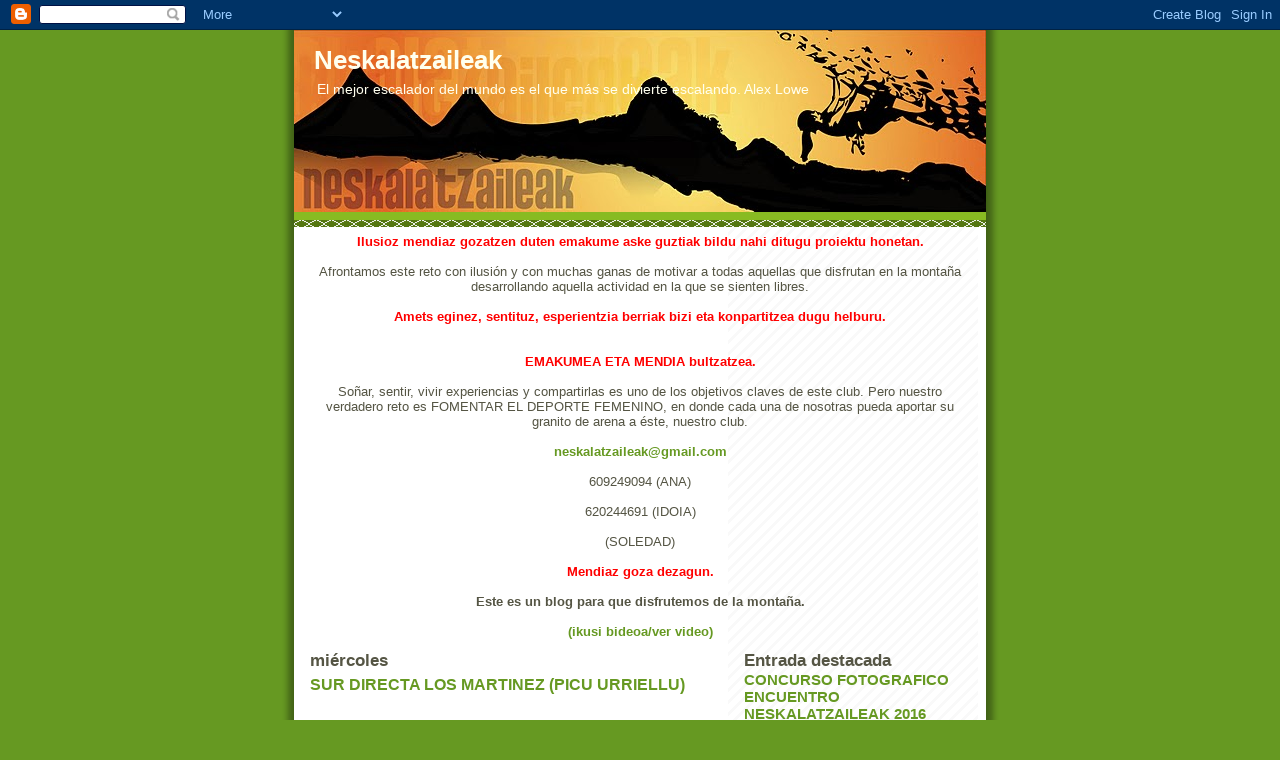

--- FILE ---
content_type: text/html; charset=UTF-8
request_url: https://neskalatzaileak.blogspot.com/2018/09/
body_size: 26030
content:
<!DOCTYPE html>
<html dir='ltr'>
<head>
<link href='https://www.blogger.com/static/v1/widgets/55013136-widget_css_bundle.css' rel='stylesheet' type='text/css'/>
<meta content='text/html; charset=UTF-8' http-equiv='Content-Type'/>
<meta content='blogger' name='generator'/>
<link href='https://neskalatzaileak.blogspot.com/favicon.ico' rel='icon' type='image/x-icon'/>
<link href='http://neskalatzaileak.blogspot.com/2018/09/' rel='canonical'/>
<link rel="alternate" type="application/atom+xml" title="Neskalatzaileak - Atom" href="https://neskalatzaileak.blogspot.com/feeds/posts/default" />
<link rel="alternate" type="application/rss+xml" title="Neskalatzaileak - RSS" href="https://neskalatzaileak.blogspot.com/feeds/posts/default?alt=rss" />
<link rel="service.post" type="application/atom+xml" title="Neskalatzaileak - Atom" href="https://www.blogger.com/feeds/9140882435087375082/posts/default" />
<!--Can't find substitution for tag [blog.ieCssRetrofitLinks]-->
<meta content='http://neskalatzaileak.blogspot.com/2018/09/' property='og:url'/>
<meta content='Neskalatzaileak' property='og:title'/>
<meta content='El mejor escalador del mundo es el que más se divierte escalando.
 
Alex Lowe' property='og:description'/>
<title>Neskalatzaileak: septiembre 2018</title>
<style id='page-skin-1' type='text/css'><!--
/*
-----------------------------------------------
Blogger Template Style
Name:     Son of Moto (Mean Green Blogging Machine variation)
Date:     23 Feb 2004
Updated by: Blogger Team
----------------------------------------------- */
/* Primary layout */
body {
margin: 0;
padding: 0;
border: 0;
text-align: center;
color: #555544;
background: #692 url(https://resources.blogblog.com/blogblog/data/moto_son/outerwrap.gif) top center repeat-y;
font-size: small;
}
img {
border: 0;
display: block;
}
.clear {
clear: both;
}
/* Wrapper */
#outer-wrapper {
margin: 0 auto;
border: 0;
width: 692px;
text-align: left;
background: #ffffff url(https://resources.blogblog.com/blogblog/data/moto_son/innerwrap.gif) top right repeat-y;
font: normal normal 100% tahoma, 'Trebuchet MS', lucida, helvetica, sans-serif;
}
/* Header */
#header-wrapper	{
background: #8b2 url(https://resources.blogblog.com/blogblog/data/moto_son/headbotborder.gif) bottom left repeat-x;
margin: 0 auto;
padding-top: 0;
padding-right: 0;
padding-bottom: 15px;
padding-left: 0;
border: 0;
}
#header h1 {
text-align: left;
font-size: 200%;
color: #ffffee;
margin: 0;
padding-top: 15px;
padding-right: 20px;
padding-bottom: 0;
padding-left: 20px;
background-image: url(https://resources.blogblog.com/blogblog/data/moto_son/topper.gif);
background-repeat: repeat-x;
background-position: top left;
}
h1 a, h1 a:link, h1 a:visited {
color: #ffffee;
}
#header .description {
font-size: 110%;
text-align: left;
padding-top: 3px;
padding-right: 20px;
padding-bottom: 10px;
padding-left: 23px;
margin: 0;
line-height:140%;
color: #ffffee;
}
/* Inner layout */
#content-wrapper {
padding: 0 16px;
}
#main {
width: 400px;
float: left;
word-wrap: break-word; /* fix for long text breaking sidebar float in IE */
overflow: hidden;     /* fix for long non-text content breaking IE sidebar float */
}
#sidebar {
width: 226px;
float: right;
color: #555544;
word-wrap: break-word; /* fix for long text breaking sidebar float in IE */
overflow: hidden;     /* fix for long non-text content breaking IE sidebar float */
}
/* Bottom layout */
#footer	{
clear: left;
margin: 0;
padding: 0 20px;
border: 0;
text-align: left;
border-top: 1px solid #f9f9f9;
}
#footer .widget	{
text-align: left;
margin: 0;
padding: 10px 0;
background-color: transparent;
}
/* Default links 	*/
a:link, a:visited {
font-weight: bold;
text-decoration: none;
color: #669922;
background: transparent;
}
a:hover {
font-weight: bold;
text-decoration: underline;
color: #88bb22;
background: transparent;
}
a:active {
font-weight : bold;
text-decoration : none;
color: #88bb22;
background: transparent;
}
/* Typography */
.main p, .sidebar p, .post-body {
line-height: 140%;
margin-top: 5px;
margin-bottom: 1em;
}
.post-body blockquote {
line-height:1.3em;
}
h2, h3, h4, h5	{
margin: 0;
padding: 0;
}
h2 {
font-size: 130%;
}
h2.date-header {
color: #555544;
}
.post h3 {
margin-top: 5px;
font-size: 120%;
}
.post-footer {
font-style: italic;
}
.sidebar h2 {
color: #555544;
}
.sidebar .widget {
margin-top: 12px;
margin-right: 0;
margin-bottom: 13px;
margin-left: 0;
padding: 0;
}
.main .widget {
margin-top: 12px;
margin-right: 0;
margin-bottom: 0;
margin-left: 0;
}
li  {
line-height: 160%;
}
.sidebar ul {
margin-left: 0;
margin-top: 0;
padding-left: 0;
}
.sidebar ul li {
list-style: disc url(https://resources.blogblog.com/blogblog/data/moto_son/diamond.gif) inside;
vertical-align: top;
padding: 0;
margin: 0;
}
.widget-content {
margin-top: 0.5em;
}
/* Profile
----------------------------------------------- */
.profile-datablock {
margin-top: 3px;
margin-right: 0;
margin-bottom: 5px;
margin-left: 0;
line-height: 140%;
}
.profile-textblock {
margin-left: 0;
}
.profile-img {
float: left;
margin-top: 0;
margin-right: 5px;
margin-bottom: 5px;
margin-left: 0;
border:4px solid #8b2;
}
#comments  {
border: 0;
border-top: 1px dashed #eed;
margin-top: 10px;
margin-right: 0;
margin-bottom: 0;
margin-left: 0;
padding: 0;
}
#comments h4	{
margin-top: 10px;
font-weight: normal;
font-style: italic;
text-transform: uppercase;
letter-spacing: 1px;
}
#comments dl dt 	{
font-weight: bold;
font-style: italic;
margin-top: 35px;
padding-top: 1px;
padding-right: 0;
padding-bottom: 0;
padding-left: 18px;
background: transparent url(https://resources.blogblog.com/blogblog/data/moto_son/commentbug.gif) top left no-repeat;
}
#comments dl dd	{
padding: 0;
margin: 0;
}
.deleted-comment {
font-style:italic;
color:gray;
}
.feed-links {
clear: both;
line-height: 2.5em;
}
#blog-pager-newer-link {
float: left;
}
#blog-pager-older-link {
float: right;
}
#blog-pager {
text-align: center;
}
/** Page structure tweaks for layout editor wireframe */
body#layout #outer-wrapper {
padding-top: 0;
}
body#layout #header,
body#layout #content-wrapper,
body#layout #footer {
padding: 0;
}

--></style>
<link href='https://www.blogger.com/dyn-css/authorization.css?targetBlogID=9140882435087375082&amp;zx=7e04416e-4f63-4934-8287-1de40214f996' media='none' onload='if(media!=&#39;all&#39;)media=&#39;all&#39;' rel='stylesheet'/><noscript><link href='https://www.blogger.com/dyn-css/authorization.css?targetBlogID=9140882435087375082&amp;zx=7e04416e-4f63-4934-8287-1de40214f996' rel='stylesheet'/></noscript>
<meta name='google-adsense-platform-account' content='ca-host-pub-1556223355139109'/>
<meta name='google-adsense-platform-domain' content='blogspot.com'/>

</head>
<body>
<div class='navbar section' id='navbar'><div class='widget Navbar' data-version='1' id='Navbar1'><script type="text/javascript">
    function setAttributeOnload(object, attribute, val) {
      if(window.addEventListener) {
        window.addEventListener('load',
          function(){ object[attribute] = val; }, false);
      } else {
        window.attachEvent('onload', function(){ object[attribute] = val; });
      }
    }
  </script>
<div id="navbar-iframe-container"></div>
<script type="text/javascript" src="https://apis.google.com/js/platform.js"></script>
<script type="text/javascript">
      gapi.load("gapi.iframes:gapi.iframes.style.bubble", function() {
        if (gapi.iframes && gapi.iframes.getContext) {
          gapi.iframes.getContext().openChild({
              url: 'https://www.blogger.com/navbar/9140882435087375082?origin\x3dhttps://neskalatzaileak.blogspot.com',
              where: document.getElementById("navbar-iframe-container"),
              id: "navbar-iframe"
          });
        }
      });
    </script><script type="text/javascript">
(function() {
var script = document.createElement('script');
script.type = 'text/javascript';
script.src = '//pagead2.googlesyndication.com/pagead/js/google_top_exp.js';
var head = document.getElementsByTagName('head')[0];
if (head) {
head.appendChild(script);
}})();
</script>
</div></div>
<div id='outer-wrapper'><div id='wrap2'>
<!-- skip links for text browsers -->
<span id='skiplinks' style='display:none;'>
<a href='#main'>skip to main </a> |
      <a href='#sidebar'>skip to sidebar</a>
</span>
<div id='header-wrapper'>
<div class='header section' id='header'><div class='widget Header' data-version='1' id='Header1'>
<div id='header-inner' style='background-image: url("https://blogger.googleusercontent.com/img/b/R29vZ2xl/AVvXsEhnDUxzO2ix_ysDDbXpCDPbPYUQh1-rJCMegplNJ4Wr2N6QcdyBQx56CrvefhyphenhyphenRSGS3qguRDouWOYTPClet31cdBFlGnwR_zfJCadlBoiXPXnKCO814E99XwGIO0Do2ts0WK8jetYf99VmN/"); background-position: left; min-height: 182px; _height: 182px; background-repeat: no-repeat; '>
<div class='titlewrapper' style='background: transparent'>
<h1 class='title' style='background: transparent; border-width: 0px'>
<a href='https://neskalatzaileak.blogspot.com/'>
Neskalatzaileak
</a>
</h1>
</div>
<div class='descriptionwrapper'>
<p class='description'><span>El mejor escalador del mundo es el que más se divierte escalando.
 
Alex Lowe</span></p>
</div>
</div>
</div></div>
</div>
<div id='content-wrapper'>
<div id='crosscol-wrapper' style='text-align:center'>
<div class='crosscol section' id='crosscol'><div class='widget Text' data-version='1' id='Text1'>
<div class='widget-content'>
<strong><span style="color:#ff0000;">Ilusioz mendiaz gozatzen duten emakume aske guztiak bildu nahi ditugu proiektu honetan.</span></strong><br/><br/>Afrontamos este reto con ilusión y con muchas ganas de motivar a todas aquellas que disfrutan en la montaña desarrollando aquella actividad en la que se sienten libres.<br/><br/><strong><span style="color:#ff0000;">Amets eginez, sentituz, esperientzia berriak bizi eta konpartitzea dugu helburu.<br/><br/><br/>EMAKUMEA ETA MENDIA bultzatzea.</span></strong><br/><br/>Soñar, sentir, vivir experiencias y compartirlas es uno de los objetivos claves de este club. Pero nuestro verdadero reto es FOMENTAR EL DEPORTE FEMENINO, en donde cada una de nosotras pueda aportar su granito de arena a éste, nuestro club.<br/><br/><a href="mailto:neskalatzaileak@gmail.com">neskalatzaileak@gmail.com</a><br/><br/>609249094 (ANA)<br/><br/>620244691 (IDOIA)<br/><br/>(SOLEDAD)<br/><br/><span style="color:#ff0000;"><strong>Mendiaz goza dezagun. </strong></span><br/><br/><strong>Este es un blog para que disfrutemos de la montaña.</strong><br/><br/><a href="//www.youtube.com/watch?v=ZybESximeLs">(ikusi bideoa/ver video)</a><br/>
</div>
<div class='clear'></div>
</div></div>
</div>
<div id='main-wrapper'>
<div class='main section' id='main'><div class='widget Blog' data-version='1' id='Blog1'>
<div class='blog-posts hfeed'>

          <div class="date-outer">
        
<h2 class='date-header'><span>miércoles</span></h2>

          <div class="date-posts">
        
<div class='post-outer'>
<div class='post hentry uncustomized-post-template' itemprop='blogPost' itemscope='itemscope' itemtype='http://schema.org/BlogPosting'>
<meta content='https://blogger.googleusercontent.com/img/b/R29vZ2xl/AVvXsEhh1UUnSML93I3pTrSKkJbUGYeNtOqgTQDn0kO1fBbnmsTCtzWY6OAj4NtoHahL9WmNrKt1zRGtclbsWzC3_Tp5Dly_AB5S03ZcgvR-Xcy54ev0_nAQ4F-0ALDXzsjKMtRdiNAuK1pR6tKP/s400/12.jpg' itemprop='image_url'/>
<meta content='9140882435087375082' itemprop='blogId'/>
<meta content='8442177079820010496' itemprop='postId'/>
<a name='8442177079820010496'></a>
<h3 class='post-title entry-title' itemprop='name'>
<a href='https://neskalatzaileak.blogspot.com/2018/09/sur-directa-los-martinez-picu-urriellu.html'>SUR DIRECTA LOS MARTINEZ (PICU URRIELLU)</a>
</h3>
<div class='post-header'>
<div class='post-header-line-1'></div>
</div>
<div class='post-body entry-content' id='post-body-8442177079820010496' itemprop='description articleBody'>
<br />
<div style="text-align: justify;">
<strong><span style="color: red; font-size: large;">SUR DIRECTA DE LOS MARTINEZ EN PICU URRIELLU ó <strong><span style="color: red; font-size: large;">&nbsp;&#8220;CÓMO LOS SUEÑOS SE HACEN REALIDAD&#8221;</span></strong></span></strong></div>
<div style="text-align: justify;">
<span style="font-family: &quot;arial&quot; , &quot;helvetica&quot; , sans-serif;">(By Chuski)</span></div>
<div style="text-align: justify;">
<span style="font-family: &quot;arial&quot; , &quot;helvetica&quot; , sans-serif;">Mi Sensei vuelve de Yosemite y viene con un regalito para mí
debajo del brazo:</span></div>
<div style="text-align: justify;">
<span style="font-family: &quot;arial&quot; , &quot;helvetica&quot; , sans-serif;">-Chuski, me dijiste alguna vez que te gustaría subir al Picu, he
estado pensando que quizás podríamos intentarlo&#8230;</span></div>
<div class="separator" style="clear: both; text-align: center;">
<a href="https://blogger.googleusercontent.com/img/b/R29vZ2xl/AVvXsEhh1UUnSML93I3pTrSKkJbUGYeNtOqgTQDn0kO1fBbnmsTCtzWY6OAj4NtoHahL9WmNrKt1zRGtclbsWzC3_Tp5Dly_AB5S03ZcgvR-Xcy54ev0_nAQ4F-0ALDXzsjKMtRdiNAuK1pR6tKP/s1600/12.jpg" imageanchor="1" style="margin-left: 1em; margin-right: 1em;"><img border="0" data-original-height="1200" data-original-width="1600" height="300" src="https://blogger.googleusercontent.com/img/b/R29vZ2xl/AVvXsEhh1UUnSML93I3pTrSKkJbUGYeNtOqgTQDn0kO1fBbnmsTCtzWY6OAj4NtoHahL9WmNrKt1zRGtclbsWzC3_Tp5Dly_AB5S03ZcgvR-Xcy54ev0_nAQ4F-0ALDXzsjKMtRdiNAuK1pR6tKP/s400/12.jpg" width="400" /></a></div>
<br />
<span style="font-family: &quot;arial&quot; , &quot;helvetica&quot; , sans-serif;">Bufff, casi se me sale el corazón del sitio&#8230; Primero llega el
miedo escénico &#8220;Ido, igual mejor para el año que viene y  me
pongo un poco en forma&#8221;</span><br />
<div style="text-align: justify;">
<span style="font-family: &quot;arial&quot; , &quot;helvetica&quot; , sans-serif;"><span style="font-family: &quot;arial&quot; , &quot;helvetica&quot; , sans-serif;">Después subidón total &#8220; Chuski&#8230; lo hacemos en septiembre&#8230;&#8221;</span></span></div>
<div style="text-align: justify;">
<span style="font-family: &quot;arial&quot; , &quot;helvetica&quot; , sans-serif;">
<span style="font-family: &quot;arial&quot; , &quot;helvetica&quot; , sans-serif;">Y para allí que nos fuimos después de estar toda la semana
pendiente del tiempo, ya que las previsiones eran bastante malas.</span></span></div>
<span style="font-family: &quot;arial&quot; , &quot;helvetica&quot; , sans-serif;">
</span><br />
<div style="text-align: justify;">
<span style="font-family: &quot;arial&quot; , &quot;helvetica&quot; , sans-serif;"> El viernes llegamos al collado de Pandebano sobre las 18.30h con
una niebla poco amigable para mi gusto. Suerte que según íbamos
subiendo la cosa mejoró y ya casi llegando al refugio se despejó.
Esto es lo que apareció de la nada</span></div>
<div class="separator" style="clear: both; text-align: center;">
<a href="https://blogger.googleusercontent.com/img/b/R29vZ2xl/AVvXsEibEFHsXLLGvck8OdzKw_cmKr_yBqC9ExiiOWeNCONACTPTuUWJ0slABUKQEGBenZxPX7DKeRvBI8Lc7L8sO_OmkT8xII62wXLwE-3-vzbHkKhMvH-lyUgFUSJ8Z9hQJZ1CuMvzGr9e-N52/s1600/01.jpg" imageanchor="1" style="margin-left: 1em; margin-right: 1em;"><img border="0" data-original-height="1200" data-original-width="1600" height="300" src="https://blogger.googleusercontent.com/img/b/R29vZ2xl/AVvXsEibEFHsXLLGvck8OdzKw_cmKr_yBqC9ExiiOWeNCONACTPTuUWJ0slABUKQEGBenZxPX7DKeRvBI8Lc7L8sO_OmkT8xII62wXLwE-3-vzbHkKhMvH-lyUgFUSJ8Z9hQJZ1CuMvzGr9e-N52/s400/01.jpg" width="400" /></a><a href="https://blogger.googleusercontent.com/img/b/R29vZ2xl/AVvXsEibEFHsXLLGvck8OdzKw_cmKr_yBqC9ExiiOWeNCONACTPTuUWJ0slABUKQEGBenZxPX7DKeRvBI8Lc7L8sO_OmkT8xII62wXLwE-3-vzbHkKhMvH-lyUgFUSJ8Z9hQJZ1CuMvzGr9e-N52/s1600/01.jpg" imageanchor="1" style="margin-left: 1em; margin-right: 1em;">&nbsp;</a></div>
<a href="https://blogger.googleusercontent.com/img/b/R29vZ2xl/AVvXsEibEFHsXLLGvck8OdzKw_cmKr_yBqC9ExiiOWeNCONACTPTuUWJ0slABUKQEGBenZxPX7DKeRvBI8Lc7L8sO_OmkT8xII62wXLwE-3-vzbHkKhMvH-lyUgFUSJ8Z9hQJZ1CuMvzGr9e-N52/s1600/01.jpg" imageanchor="1" style="margin-left: 1em; margin-right: 1em;">
</a><br />
<div class="separator" style="clear: both; text-align: center;">
<a href="https://blogger.googleusercontent.com/img/b/R29vZ2xl/AVvXsEjOB9lH_Mbl8_Unyy_WdBOoTQfBfTmr-G6_BHpTyFmAajOsDza7WyoUSrbtw0LrrXuCShlJJf-Td54kvA8rO2yfvYZC6Sz21aeTgl7rU9D1I8ORZDr3Y8mnNlE0OUx5z38iNq1h8LVdMn3i/s1600/02.jpg" imageanchor="1" style="margin-left: 1em; margin-right: 1em;"><span style="font-size: large;"><img border="0" data-original-height="1200" data-original-width="1600" height="300" src="https://blogger.googleusercontent.com/img/b/R29vZ2xl/AVvXsEjOB9lH_Mbl8_Unyy_WdBOoTQfBfTmr-G6_BHpTyFmAajOsDza7WyoUSrbtw0LrrXuCShlJJf-Td54kvA8rO2yfvYZC6Sz21aeTgl7rU9D1I8ORZDr3Y8mnNlE0OUx5z38iNq1h8LVdMn3i/s400/02.jpg" width="400" /></span></a></div>
<div style="text-align: justify;">
<span style="font-family: &quot;arial&quot; , &quot;helvetica&quot; , sans-serif;">Con estas vistas se olvidan todas las penas, las mojaduras y el
mochilón que me está destrozando la  espalda.</span></div>
<br />
<div style="text-align: justify;">
<span style="font-family: &quot;arial&quot; , &quot;helvetica&quot; , sans-serif;">Dormimos en el refugio, por decir algo, porque entre los ronquidos
del personal y la inquietud, fue complicado. El despertador sonó a
las seis&#8230; Empiezan los nervios de verdad. 
</span></div>
<div style="text-align: justify;">
<span style="font-family: &quot;arial&quot; , &quot;helvetica&quot; , sans-serif;">
</span></div>
<div style="text-align: justify;">
<span style="font-family: &quot;arial&quot; , &quot;helvetica&quot; , sans-serif;">Hacemos la mitad de la aproximación con las frontales, ya que
todavía no ha amanecido. Al llegar arriba nos encontramos con un
amanecer espectacular y un mar de nubes que enamoraría a cualquiera.</span></div>
<div style="text-align: justify;">
</div>
<div class="separator" style="clear: both; text-align: center;">
<a href="https://blogger.googleusercontent.com/img/b/R29vZ2xl/AVvXsEgIA1fjBU4iIu0FDZby317zOHGyrIVZZ5BeCiuEd5sW1dbZEY9Zhb33tbpKlfOwySNIlGOlOLRr1MesU7jLnm2CRzjSuLHvpaPx1kClAFfZ438LMolIvz4xuDH5wBEwEAcAbh1beXAK2owv/s1600/03.jpg" imageanchor="1" style="margin-left: 1em; margin-right: 1em;"><img border="0" data-original-height="1200" data-original-width="1600" height="300" src="https://blogger.googleusercontent.com/img/b/R29vZ2xl/AVvXsEgIA1fjBU4iIu0FDZby317zOHGyrIVZZ5BeCiuEd5sW1dbZEY9Zhb33tbpKlfOwySNIlGOlOLRr1MesU7jLnm2CRzjSuLHvpaPx1kClAFfZ438LMolIvz4xuDH5wBEwEAcAbh1beXAK2owv/s400/03.jpg" width="400" /></a></div>
<span style="font-family: &quot;arial&quot; , &quot;helvetica&quot; , sans-serif;">Ya empezamos a ver cordadas en alguna vía&#8230; tendremos suerte
nosotras??</span><br />
<div style="text-align: justify;">
<span style="font-family: &quot;arial&quot; , &quot;helvetica&quot; , sans-serif;">
<span style="font-family: &quot;arial&quot; , &quot;helvetica&quot; , sans-serif;">Por fin llegamos a pie de vía y tenemos dos cordadas por delante.</span></span></div>
<div class="separator" style="clear: both; text-align: center;">
<a href="https://blogger.googleusercontent.com/img/b/R29vZ2xl/AVvXsEjUzgNy4m8PjdOP-jw7zQhSVQNKUBSXY17PvkPm2K5E66WXh_tCAfZHYYZJdS7eUAY58VZfhXOLE6VQSI0SY-aHe59c95lAB4kmiDH4_5IlgdBNaE_n8JtvR2cOehHrZLhTpWfN0jn1dDvJ/s1600/04.jpg" imageanchor="1" style="margin-left: 1em; margin-right: 1em;"><img border="0" data-original-height="1600" data-original-width="1200" height="640" src="https://blogger.googleusercontent.com/img/b/R29vZ2xl/AVvXsEjUzgNy4m8PjdOP-jw7zQhSVQNKUBSXY17PvkPm2K5E66WXh_tCAfZHYYZJdS7eUAY58VZfhXOLE6VQSI0SY-aHe59c95lAB4kmiDH4_5IlgdBNaE_n8JtvR2cOehHrZLhTpWfN0jn1dDvJ/s640/04.jpg" width="480" /></a></div>
<span style="color: red;"></span>&nbsp;<span style="font-family: &quot;arial&quot; , &quot;helvetica&quot; , sans-serif;">Parece que hay que coger
ticket</span><br />
<div style="text-align: justify;">
<span style="font-family: &quot;arial&quot; , &quot;helvetica&quot; , sans-serif;">
<span style="font-family: &quot;arial&quot; , &quot;helvetica&quot; , sans-serif;">Menos mal que detrás nuestro no viene nadie y podemos ponernos el
material tranquilamente. Es maravilloso ir con mi Sensei. &#8220;Tranquila,
que si no viene nadie por detrás, les dejamos espacio para que subas
sin presiones&#8221;</span></span></div>
<div class="separator" style="clear: both; text-align: center;">
<a href="https://blogger.googleusercontent.com/img/b/R29vZ2xl/AVvXsEi2dW-kWbTK0IWAwB5okPZj0johLv2HdSSm4uBx1eUdgGQRtvJVjfN0Q7YkG6UfGJBRAn-1cdv8O-WDa1_5C5mgT0UJk8DOqeq-5Jb-6eYqRvPKPF1T_XYZV3LXVAlJpVJFsLCn_6pxWi_H/s1600/05.jpg" imageanchor="1" style="margin-left: 1em; margin-right: 1em;"><img border="0" data-original-height="1200" data-original-width="1600" height="300" src="https://blogger.googleusercontent.com/img/b/R29vZ2xl/AVvXsEi2dW-kWbTK0IWAwB5okPZj0johLv2HdSSm4uBx1eUdgGQRtvJVjfN0Q7YkG6UfGJBRAn-1cdv8O-WDa1_5C5mgT0UJk8DOqeq-5Jb-6eYqRvPKPF1T_XYZV3LXVAlJpVJFsLCn_6pxWi_H/s400/05.jpg" width="400" /></a></div>
<span style="color: black; font-family: &quot;arial&quot; , &quot;helvetica&quot; , sans-serif;">Y menos mal porque menudo empiece vía, ese primer famoso pasito
complicado se me atraganta. (Menos mal que ya lo había leído, sino,
me habría puesto la moral por los suelos)</span><br />
<div style="text-align: justify;">
<span style="font-family: &quot;arial&quot; , &quot;helvetica&quot; , sans-serif;">
</span></div>
<div style="text-align: justify;">
<span style="font-family: &quot;arial&quot; , &quot;helvetica&quot; , sans-serif;">-Ido, no lo veo, creo que no he ido por donde has subido tú..</span></div>
<div style="text-align: justify;">
</div>
<div style="text-align: justify;">
<span style="font-family: &quot;arial&quot; , &quot;helvetica&quot; , sans-serif;">-No, te has subido demasiado. Si estás muy agobiada tengo unas
cuantas opciones</span></div>
<div style="text-align: justify;">
<span style="font-family: &quot;arial&quot; , &quot;helvetica&quot; , sans-serif;">
</span></div>
<div style="text-align: justify;">
<span style="font-family: &quot;arial&quot; , &quot;helvetica&quot; , sans-serif;">- Pues vete contándome una para relajarme, para que vamos a
esperar a sufrir más..</span></div>
<div style="text-align: justify;">
<span style="font-family: &quot;arial&quot; , &quot;helvetica&quot; , sans-serif;">
</span></div>
<div style="text-align: justify;">
<span style="font-family: &quot;arial&quot; , &quot;helvetica&quot; , sans-serif;">Después de ese pequeño momento de estrés que resolvimos
estupendamente como un buen equipo,  todo fue rodado.</span></div>
<div style="text-align: justify;">
<span style="font-family: &quot;arial&quot; , &quot;helvetica&quot; , sans-serif;">
</span></div>
<div style="text-align: justify;">
<span style="font-family: &quot;arial&quot; , &quot;helvetica&quot; , sans-serif;">La vía es muy bonita, asequible (sobre todo cuando vas de
segunda), tiene de todo un poco, cantos, canalizos, adherencia&#8230; y
sobre todo unas vistas espectaculares.</span></div>
<div style="text-align: justify;">
<span style="font-family: &quot;arial&quot; , &quot;helvetica&quot; , sans-serif;">
</span></div>
<div style="text-align: justify;">
<span style="font-family: &quot;arial&quot; , &quot;helvetica&quot; , sans-serif;">Me encanta escalar con Ido&#8230; &#8220;vete un poco más a la derecha&#8221;
&#8220;sube los pies y llegas a un canto&#8221; &#8220;fíate de los pies&#8221;
&#8220;tranquila, que vas muy bien&#8221;&#8230; así sube cualquiera, jejeje</span></div>
<div class="separator" style="clear: both; text-align: center;">
<a href="https://blogger.googleusercontent.com/img/b/R29vZ2xl/AVvXsEh_KxrbP54OWuNPNAQXa71GcLJ4X0sIucaxhcwGvycx5-x_po015WyNz0EE3eNW4E86uB2egxqqaCp_PREcfCtyCCEp4_rPEBy-OzKHgbirJaZ1HXBxP2CK9vnre_OWD4RKVx7gNSqsDzS2/s1600/06.jpg" imageanchor="1" style="margin-left: 1em; margin-right: 1em;"><img border="0" data-original-height="1600" data-original-width="1200" height="640" src="https://blogger.googleusercontent.com/img/b/R29vZ2xl/AVvXsEh_KxrbP54OWuNPNAQXa71GcLJ4X0sIucaxhcwGvycx5-x_po015WyNz0EE3eNW4E86uB2egxqqaCp_PREcfCtyCCEp4_rPEBy-OzKHgbirJaZ1HXBxP2CK9vnre_OWD4RKVx7gNSqsDzS2/s640/06.jpg" width="480" /></a></div>
Calidad de la roca en L2<br />
<div class="separator" style="clear: both; text-align: center;">
<a href="https://blogger.googleusercontent.com/img/b/R29vZ2xl/AVvXsEjsdD6DFTiVStQr0-YtKDfUaktyjWnnfKeJpB30yPpJwRec5J-FFBY0-UckI6IHt5FAfnfBYYlKCTTwkJEDNGwUizQ6QfCYsf67E6xyCDTmrXE-FYGqZxQBKyW3LZRpDQK4IXFIYz7YxTqN/s1600/07.jpg" imageanchor="1" style="margin-left: 1em; margin-right: 1em;"><img border="0" data-original-height="1600" data-original-width="1200" height="640" src="https://blogger.googleusercontent.com/img/b/R29vZ2xl/AVvXsEjsdD6DFTiVStQr0-YtKDfUaktyjWnnfKeJpB30yPpJwRec5J-FFBY0-UckI6IHt5FAfnfBYYlKCTTwkJEDNGwUizQ6QfCYsf67E6xyCDTmrXE-FYGqZxQBKyW3LZRpDQK4IXFIYz7YxTqN/s640/07.jpg" width="480" /></a></div>
<span style="font-family: &quot;arial&quot; , &quot;helvetica&quot; , sans-serif;">La rubi subiendo como por las escaleras de su casa en el L3</span><br />
<div class="separator" style="clear: both; text-align: center;">
<a href="https://blogger.googleusercontent.com/img/b/R29vZ2xl/AVvXsEgNQUTCfos-8l8Et6fYIQH57ENXNgoJm5MMHz9PdWKJ-xCvhAJbgLwnT7dI_on_RoljQzf62FNHVGUzi6Z5ml2tyKGPbAyezmDMSiQZN-7mQ6UJ6JZei26BE1VnJJknd6lIb4CH4zUgAYA9/s1600/08.jpg" imageanchor="1" style="margin-left: 1em; margin-right: 1em;"><img border="0" data-original-height="1200" data-original-width="1600" height="300" src="https://blogger.googleusercontent.com/img/b/R29vZ2xl/AVvXsEgNQUTCfos-8l8Et6fYIQH57ENXNgoJm5MMHz9PdWKJ-xCvhAJbgLwnT7dI_on_RoljQzf62FNHVGUzi6Z5ml2tyKGPbAyezmDMSiQZN-7mQ6UJ6JZei26BE1VnJJknd6lIb4CH4zUgAYA9/s400/08.jpg" width="400" /></a></div>
<br />
<div class="separator" style="clear: both; text-align: center;">
<a href="https://blogger.googleusercontent.com/img/b/R29vZ2xl/AVvXsEgKXproWoUj1BK8AzFmiICajGc2xdbldnL7PD-Mrs0KLNYAqqWncx9OuSu7K04MLaDnlPVr5gL8pJruv8YJcsI3jiP0nP8U2FLZqX-hPXHDUOBHrNAL3dpRKPqzwsbdLMMc6wHJ1dVeRMHl/s1600/09.jpg" imageanchor="1" style="margin-left: 1em; margin-right: 1em;"><img border="0" data-original-height="1200" data-original-width="1600" height="300" src="https://blogger.googleusercontent.com/img/b/R29vZ2xl/AVvXsEgKXproWoUj1BK8AzFmiICajGc2xdbldnL7PD-Mrs0KLNYAqqWncx9OuSu7K04MLaDnlPVr5gL8pJruv8YJcsI3jiP0nP8U2FLZqX-hPXHDUOBHrNAL3dpRKPqzwsbdLMMc6wHJ1dVeRMHl/s400/09.jpg" width="400" /></a></div>
<span style="color: black; font-family: &quot;arial&quot; , &quot;helvetica&quot; , sans-serif;">Acariciando las llambrias típicas de Picos L4</span><br />
<div class="separator" style="clear: both; text-align: center;">
<a href="https://blogger.googleusercontent.com/img/b/R29vZ2xl/AVvXsEiOa0XJoyx9PVxCYW4SkZgaBac9P6xm1m1bSVOuE5T_CxKyOe_3QiamY3fwbqm-Xu_oEj8IIeyRpcu-Rm7N4x5zXzLLmPs4YsPZepYLO2E-PjDtgGzUxHVvsS1IeVWzoO_u7KEpJmS0jzFr/s1600/10.jpg" imageanchor="1" style="margin-left: 1em; margin-right: 1em;"><img border="0" data-original-height="1600" data-original-width="1200" height="640" src="https://blogger.googleusercontent.com/img/b/R29vZ2xl/AVvXsEiOa0XJoyx9PVxCYW4SkZgaBac9P6xm1m1bSVOuE5T_CxKyOe_3QiamY3fwbqm-Xu_oEj8IIeyRpcu-Rm7N4x5zXzLLmPs4YsPZepYLO2E-PjDtgGzUxHVvsS1IeVWzoO_u7KEpJmS0jzFr/s640/10.jpg" width="480" /></a></div>
<span style="color: black;">Increíbles formaciones en el L5</span><br />
<br />
<div style="text-align: justify;">
<span style="font-family: &quot;arial&quot; , &quot;helvetica&quot; , sans-serif;">Llegamos a la última reunión, Ido decide que me va a llevar ,
&#8220;bien amarradita&#8221; para que no me pierda, jejeje&#8230; no sé si me
hace mucha gracia, pienso, si caigo, caemos las dos&#8230; Subimos con la
tranquilidad que le caracteriza a mi compi, disfrutando de cada paso,
y en nada estamos en la cumbre.</span></div>
<div class="separator" style="clear: both; text-align: center;">
<a href="https://blogger.googleusercontent.com/img/b/R29vZ2xl/AVvXsEikHhm2lylVHfF9wKeSYuOR0hQ-ODeBQXuPxWpSFSv4vo-nQIH6y-KacWCHvk0vjwtkGrNVHnCGWyWZPDEq4p5XoqlMK2Fuz7nyJ8dgRfcfy25me1lnUJJw_OdWQezfpuzQzLT41JgUy-Dl/s1600/11.jpg" imageanchor="1" style="margin-left: 1em; margin-right: 1em;"><img border="0" data-original-height="1200" data-original-width="1600" height="300" src="https://blogger.googleusercontent.com/img/b/R29vZ2xl/AVvXsEikHhm2lylVHfF9wKeSYuOR0hQ-ODeBQXuPxWpSFSv4vo-nQIH6y-KacWCHvk0vjwtkGrNVHnCGWyWZPDEq4p5XoqlMK2Fuz7nyJ8dgRfcfy25me1lnUJJw_OdWQezfpuzQzLT41JgUy-Dl/s400/11.jpg" width="400" /></a></div>
<div class="separator" style="clear: both; text-align: center;">
<span style="font-family: &quot;arial&quot; , &quot;helvetica&quot; , sans-serif;">Explosión de alegría, abrazo cimero, las emociones por las
nubes&#8230; SUEÑO CUMPLIDO!!!!!</span></div>
<a href="https://blogger.googleusercontent.com/img/b/R29vZ2xl/AVvXsEjcVHE9wZbk9cZdu7TWugM5pWR0sfPHlTj_gdibaNC1CojfdZglhEnIThEppKpL58ggAyKGZfsb__Ut8xdiZranQhlJsG3hDX1FUw7WTiumtodSFzLtN63mx9rdFXCvyIvIkeIyTnPyx-qX/s1600/13.jpg" imageanchor="1" style="margin-left: 1em; margin-right: 1em;"><img border="0" data-original-height="1200" data-original-width="1600" height="300" src="https://blogger.googleusercontent.com/img/b/R29vZ2xl/AVvXsEjcVHE9wZbk9cZdu7TWugM5pWR0sfPHlTj_gdibaNC1CojfdZglhEnIThEppKpL58ggAyKGZfsb__Ut8xdiZranQhlJsG3hDX1FUw7WTiumtodSFzLtN63mx9rdFXCvyIvIkeIyTnPyx-qX/s400/13.jpg" width="400" /></a><br />
<div style="text-align: justify;">
<span style="font-family: &quot;arial&quot; , &quot;helvetica&quot; , sans-serif;">Tuvimos mucha suerte y pudimos disfrutar de la cima en soledad.</span><br />
<div class="separator" style="clear: both; text-align: center;">
<a href="https://blogger.googleusercontent.com/img/b/R29vZ2xl/AVvXsEik4mMLo32NjmgZKBcObzn5T3Z_zltbqtC98YDNGBlUyFP4L2iHTSASf12V2alRxP6gNGI0ifrFaJituglzQvBm6tR-BMg7JVMIrEqrRHjaEulWEVCBuk5AHN9CDhfy75ZLf6Gprn0Uo4Ql/s1600/14.jpg" imageanchor="1" style="margin-left: 1em; margin-right: 1em;"><img border="0" data-original-height="1600" data-original-width="1200" height="640" src="https://blogger.googleusercontent.com/img/b/R29vZ2xl/AVvXsEik4mMLo32NjmgZKBcObzn5T3Z_zltbqtC98YDNGBlUyFP4L2iHTSASf12V2alRxP6gNGI0ifrFaJituglzQvBm6tR-BMg7JVMIrEqrRHjaEulWEVCBuk5AHN9CDhfy75ZLf6Gprn0Uo4Ql/s640/14.jpg" width="480" /></a></div>
<span style="font-family: &quot;arial&quot; , &quot;helvetica&quot; , sans-serif;">Relajarnos y sentir esa inmensidad que te da la montaña. Compartir
sentimientos que quizás en otros momentos no los compartirías.</span><br />
<div class="separator" style="clear: both; text-align: center;">
<a href="https://blogger.googleusercontent.com/img/b/R29vZ2xl/AVvXsEg2BoAvSziBfaICA5wQo-7VOQ0QkpgTiogkAvkfscJ9eyQxkCZFLuVr6veXC20dP4MKsbzLjQw3HVG1JyXvCoBXKG6t5Yht0XtacYC0iT_Y8OIZ7CzonGDm2a2KzOCHoB6VUN2kjhmlH9h-/s1600/16.jpg" imageanchor="1" style="margin-left: 1em; margin-right: 1em;"><img border="0" data-original-height="1600" data-original-width="1200" height="640" src="https://blogger.googleusercontent.com/img/b/R29vZ2xl/AVvXsEg2BoAvSziBfaICA5wQo-7VOQ0QkpgTiogkAvkfscJ9eyQxkCZFLuVr6veXC20dP4MKsbzLjQw3HVG1JyXvCoBXKG6t5Yht0XtacYC0iT_Y8OIZ7CzonGDm2a2KzOCHoB6VUN2kjhmlH9h-/s640/16.jpg" width="480" /></a></div>
<span style="font-family: &quot;arial&quot; , &quot;helvetica&quot; , sans-serif;"></span><br />
<span style="font-family: &quot;arial&quot; , &quot;helvetica&quot; , sans-serif;">
Agradecer, quizás no con palabras, al ángel de la guarda que ha
estado al otro lado de la cuerda, el haber podido llegar hasta aquí.
Porque en esos momentos de ascensión, sólo somos dos. Mi compi y
yo&#8230; en una pared, en una inmensidad. Qué pequeñas somos, y qué
grandes nos sentimos al llegar arriba.</span></div>
<div style='clear: both;'></div>
</div>
<div class='post-footer'>
<div class='post-footer-line post-footer-line-1'>
<span class='post-author vcard'>
Publicado por
<span class='fn' itemprop='author' itemscope='itemscope' itemtype='http://schema.org/Person'>
<meta content='https://www.blogger.com/profile/15903364057029571434' itemprop='url'/>
<a class='g-profile' href='https://www.blogger.com/profile/15903364057029571434' rel='author' title='author profile'>
<span itemprop='name'>neskalatzaileak</span>
</a>
</span>
</span>
<span class='post-timestamp'>
en
<meta content='http://neskalatzaileak.blogspot.com/2018/09/sur-directa-los-martinez-picu-urriellu.html' itemprop='url'/>
<a class='timestamp-link' href='https://neskalatzaileak.blogspot.com/2018/09/sur-directa-los-martinez-picu-urriellu.html' rel='bookmark' title='permanent link'><abbr class='published' itemprop='datePublished' title='2018-09-19T08:28:00+02:00'>8:28</abbr></a>
</span>
<span class='post-comment-link'>
<a class='comment-link' href='https://neskalatzaileak.blogspot.com/2018/09/sur-directa-los-martinez-picu-urriellu.html#comment-form' onclick=''>
10 comentarios:
  </a>
</span>
<span class='post-icons'>
<span class='item-control blog-admin pid-482865631'>
<a href='https://www.blogger.com/post-edit.g?blogID=9140882435087375082&postID=8442177079820010496&from=pencil' title='Editar entrada'>
<img alt='' class='icon-action' height='18' src='https://resources.blogblog.com/img/icon18_edit_allbkg.gif' width='18'/>
</a>
</span>
</span>
<div class='post-share-buttons goog-inline-block'>
</div>
</div>
<div class='post-footer-line post-footer-line-2'>
<span class='post-labels'>
Etiquetas:
<a href='https://neskalatzaileak.blogspot.com/search/label/Rese%C3%B1as%20Picos' rel='tag'>Reseñas Picos</a>
</span>
</div>
<div class='post-footer-line post-footer-line-3'>
<span class='post-location'>
</span>
</div>
</div>
</div>
</div>

        </div></div>
      
</div>
<div class='blog-pager' id='blog-pager'>
<span id='blog-pager-newer-link'>
<a class='blog-pager-newer-link' href='https://neskalatzaileak.blogspot.com/search?updated-max=2019-03-29T12:50:00%2B01:00&amp;max-results=7&amp;reverse-paginate=true' id='Blog1_blog-pager-newer-link' title='Entradas más recientes'>Entradas más recientes</a>
</span>
<span id='blog-pager-older-link'>
<a class='blog-pager-older-link' href='https://neskalatzaileak.blogspot.com/search?updated-max=2018-09-19T08:28:00%2B02:00&amp;max-results=7' id='Blog1_blog-pager-older-link' title='Entradas antiguas'>Entradas antiguas</a>
</span>
<a class='home-link' href='https://neskalatzaileak.blogspot.com/'>Inicio</a>
</div>
<div class='clear'></div>
<div class='blog-feeds'>
<div class='feed-links'>
Suscribirse a:
<a class='feed-link' href='https://neskalatzaileak.blogspot.com/feeds/posts/default' target='_blank' type='application/atom+xml'>Comentarios (Atom)</a>
</div>
</div>
</div></div>
</div>
<div id='sidebar-wrapper'>
<div class='sidebar section' id='sidebar'><div class='widget FeaturedPost' data-version='1' id='FeaturedPost1'>
<h2 class='title'>Entrada destacada</h2>
<div class='post-summary'>
<h3><a href='https://neskalatzaileak.blogspot.com/2016/10/concurso-fotografico-encuentro.html'>CONCURSO FOTOGRAFICO ENCUENTRO NESKALATZAILEAK 2016</a></h3>
<p>
 CONCURSO FOTOGRAFICO ENCUENTRO NESKALATZAILEAK 2.016   CALCENA/TRASOBARES     Como años anteriores volvemos a repetir nuestro Concurso Foto...
</p>
<img class='image' src='https://blogger.googleusercontent.com/img/b/R29vZ2xl/AVvXsEiRFjCLauZBFnRyTPwZjZew87Q8Y0Zes-AP-Ht95bvFdmVFcQWXCnuSKc-svsz8jQMx3RuhzBpHeA55FhmDXxD_8PgPcuXX76HBvLKcBSwvA0LADaooPrtzOe-B1I-7yzUQNrYxtiMSr1Q/s400/IMG_8675.JPG'/>
</div>
<style type='text/css'>
    .image {
      width: 100%;
    }
  </style>
<div class='clear'></div>
</div><div class='widget Translate' data-version='1' id='Translate1'>
<h2 class='title'>Translate</h2>
<div id='google_translate_element'></div>
<script>
    function googleTranslateElementInit() {
      new google.translate.TranslateElement({
        pageLanguage: 'es',
        autoDisplay: 'true',
        layout: google.translate.TranslateElement.InlineLayout.VERTICAL
      }, 'google_translate_element');
    }
  </script>
<script src='//translate.google.com/translate_a/element.js?cb=googleTranslateElementInit'></script>
<div class='clear'></div>
</div><div class='widget TextList' data-version='1' id='TextList1'>
<h2>GUIAS DEL CLUB</h2>
<div class='widget-content'>
<ul>
<li>EL CLUB DISPONEDE GUIAS PARA USO DE LOS SOCIOS.</li>
</ul>
<div class='clear'></div>
</div>
</div><div class='widget HTML' data-version='1' id='HTML1'>
<h2 class='title'><strong>IZEN-EMATE FITXA/FICHA DE INSCRIPCION</strong></h2>
<div class='widget-content'>
<strong>NESKALATZAILEAK</strong>
Si quieres unirte a Neskalatzaileak, rellena la fitxa adjunta y haz un corta y pega enviandonoslo por email a la dirección de correo que viene en el blog. La cuota de inscripción es de 5&#8364; y al realizar el ingreso en el nº de cuenta reseñado, indica tu nombre,apellidos y dni. 
         Ahora ya eres un@ más. Estaremos encantadas de que puedas aportar tu granito de arena con fotos, comentarios, reseñas... 
Haznoslo saber atraves de email y nos pondremos en contacto contigo.ok..
Izen eta Abizenak/Nombres y Apellidos: ________________________________
N.A.N./DNI______________________
Jaiotze Data/Fecha Nac.: ____________________
Adina/Edad:______
Federatua/Federado:Bai/Si__Ez/No__
FEDME____F.VASCA____
Telefonoa/Teléfono fijo: ________________ 
Mugikorra/Teléfono móvil: ________________________


Kalea/Calle: _______________________________

Hiria/Ciudad: _________________
Probintzia/Provincia: ____________
Posta Electronikoa/Correo Electrónico: _______________________________

Kontu zenbakia/nºcuenta:Caja Rural Navarra
Neskalatzaileak 30080237862096586116
</div>
<div class='clear'></div>
</div><div class='widget Label' data-version='1' id='Label1'>
<h2>SALIDAS ENCUENTROS</h2>
<div class='widget-content list-label-widget-content'>
<ul>
<li>
<a dir='ltr' href='https://neskalatzaileak.blogspot.com/search/label/ENCUENTRO%20NESKALATZAILEAK%202015'>ENCUENTRO NESKALATZAILEAK 2015</a>
<span dir='ltr'>(3)</span>
</li>
<li>
<a dir='ltr' href='https://neskalatzaileak.blogspot.com/search/label/Salidas%20Calendario%202013'>Salidas Calendario 2013</a>
<span dir='ltr'>(11)</span>
</li>
<li>
<a dir='ltr' href='https://neskalatzaileak.blogspot.com/search/label/Salidas%20Calendario%202014'>Salidas Calendario 2014</a>
<span dir='ltr'>(8)</span>
</li>
<li>
<a dir='ltr' href='https://neskalatzaileak.blogspot.com/search/label/Salidas%20Calendario%202015'>Salidas Calendario 2015</a>
<span dir='ltr'>(14)</span>
</li>
<li>
<a dir='ltr' href='https://neskalatzaileak.blogspot.com/search/label/Salidas%20Calendario%202016'>Salidas Calendario 2016</a>
<span dir='ltr'>(11)</span>
</li>
<li>
<a dir='ltr' href='https://neskalatzaileak.blogspot.com/search/label/V%20ENCUENTRO%20NACIONAL%20FEMENINO%20MORATA%20JALON'>V ENCUENTRO NACIONAL FEMENINO MORATA JALON</a>
<span dir='ltr'>(3)</span>
</li>
<li>
<a dir='ltr' href='https://neskalatzaileak.blogspot.com/search/label/VI%20ENCUENTRO%20NACIONAL%20ESCALADORAS%20MORATA%20JALON'>VI ENCUENTRO NACIONAL ESCALADORAS MORATA JALON</a>
<span dir='ltr'>(2)</span>
</li>
<li>
<a dir='ltr' href='https://neskalatzaileak.blogspot.com/search/label/VII%20ENCUENTRO%20ESCALADORAS'>VII ENCUENTRO ESCALADORAS</a>
<span dir='ltr'>(2)</span>
</li>
</ul>
<div class='clear'></div>
</div>
</div><div class='widget Image' data-version='1' id='Image1'>
<h2>CALENDARIO 2016</h2>
<div class='widget-content'>
<a href='http://neskalatzaileak.blogspot.com.es/2016/03/salidas-calendario-neskalatzaileak-2016.html'>
<img alt='CALENDARIO 2016' height='136' id='Image1_img' src='https://blogger.googleusercontent.com/img/b/R29vZ2xl/AVvXsEixqYY9xXyVliOF0OcO8J-8iJXzL5uS6aOzRNWVWY4RdU1__WoYrYm3jIpttyg29azwHsUVZvWCWieta5EGSPYylfy7HM7BRfgI2piVmoHTYNlO7y1I2sxJU8fWYeJBph5hG1xwuRZkC6Y/s226/Calendario_2016+neskalatzailek1.jpg' width='226'/>
</a>
<br/>
</div>
<div class='clear'></div>
</div><div class='widget BlogList' data-version='1' id='BlogList1'>
<h2 class='title'>BLOGS QUE SEGUIMOS</h2>
<div class='widget-content'>
<div class='blog-list-container' id='BlogList1_container'>
<ul id='BlogList1_blogs'>
<li style='display: block;'>
<div class='blog-icon'>
<img data-lateloadsrc='https://lh3.googleusercontent.com/blogger_img_proxy/AEn0k_t0dcUt6WB88qEwxVU90qYCxzp-sD8pcd1qRn1nXVBwT60fGPzgc-0JzKTE8ov554Ok67m-io7181q8jZe1M9usToTvxI0foj9G7TGsCIh21bt-uzhRmKrGPg=s16-w16-h16' height='16' width='16'/>
</div>
<div class='blog-content'>
<div class='blog-title'>
<a href='http://luichy-lanochedelloro2.blogspot.com/' target='_blank'>
La noche del loro 2</a>
</div>
<div class='item-content'>
<div class='item-thumbnail'>
<a href='http://luichy-lanochedelloro2.blogspot.com/' target='_blank'>
<img alt='' border='0' height='72' src='https://blogger.googleusercontent.com/img/b/R29vZ2xl/AVvXsEinj1vdXrMnjPA91esFjQpvrMCLk1qICounwZ67fQaBi1rPnS0oHtTRcBd6LNXNMogPQgfed1yd1e5kOPq1E8ujClVfSTXs9l8DMjznlTzl_8JwWm03UzC59F-Pngi3uEYXhDEJNoRKu4FM3Mgz8eGy2SJiQrV8VSr6ZPItw8ZeaML4V0iG8hchXAdlDxC-/s72-c/L1.jpeg' width='72'/>
</a>
</div>
<span class='item-title'>
<a href='http://luichy-lanochedelloro2.blogspot.com/2025/12/situacion-en-liming.html' target='_blank'>
SITUACIÓN EN LIMING
</a>
</span>

                      -
                    
<span class='item-snippet'>



Texto enviado por un amigo de la actual situación en Liming (China):

 

Acabamos de volver de Liming, después de pasar tres semanas allí, peleando 
con s...
</span>
</div>
</div>
<div style='clear: both;'></div>
</li>
<li style='display: block;'>
<div class='blog-icon'>
<img data-lateloadsrc='https://lh3.googleusercontent.com/blogger_img_proxy/AEn0k_s72t72frY5utom31ZH94AtvRKCr1sPs_KbWyfyV61CxH9iHNkq_2OnsK8mCEHXgNwTSvRyUVRNO6PyO_8HjoZXAcEI6d-CrYCZ2BahlcRfWE8=s16-w16-h16' height='16' width='16'/>
</div>
<div class='blog-content'>
<div class='blog-title'>
<a href='http://logalldeponent.blogspot.com/' target='_blank'>
LO   GALL</a>
</div>
<div class='item-content'>
<div class='item-thumbnail'>
<a href='http://logalldeponent.blogspot.com/' target='_blank'>
<img alt='' border='0' height='72' src='https://blogger.googleusercontent.com/img/b/R29vZ2xl/AVvXsEiHic4bWLpJ6117WrszVMDe8_vKrjl-AuO2DSLcBAe9HWm1CTTQo4UzP7CxHQ0Rbbx14paOVK2ba6NSx9OCj9izuR9BLg4zCSGCGwLSKTDHSqnRloa9ByRBw1vs2SUbSNqq7WKGWKpmoQaO7RdsIhe856-Blt09xbBbx7BXXBMdgNA35EvV3UnU2sk_Yfdl/s72-c/1.webp' width='72'/>
</a>
</div>
<span class='item-title'>
<a href='http://logalldeponent.blogspot.com/2025/12/patxanga-7aae-100-pala-alta-montroig.html' target='_blank'>
PATXANGA 7A/Ae 100-PALA ALTA-MONTROIG
</a>
</span>

                      -
                    
<span class='item-snippet'>


 

Dissabte vam repetir aquesta via i resulta que no la teníem penjada al blog&#8230;

Mentre tocàvem el tema ens va aparèixer la gran pregunta , una pregunta qu...
</span>
</div>
</div>
<div style='clear: both;'></div>
</li>
<li style='display: block;'>
<div class='blog-icon'>
<img data-lateloadsrc='https://lh3.googleusercontent.com/blogger_img_proxy/AEn0k_ssO_KtFucHNTWUWcQDmQzi7lJhI6Z9JnXsUx3DV5lIpcmdvplqbQkxyoE6PAPY_ecd4EbluDPco1sXZQMR4haRdsj-ozZfsVM=s16-w16-h16' height='16' width='16'/>
</div>
<div class='blog-content'>
<div class='blog-title'>
<a href='http://edunz.blogspot.com/' target='_blank'>
rocaineu</a>
</div>
<div class='item-content'>
<div class='item-thumbnail'>
<a href='http://edunz.blogspot.com/' target='_blank'>
<img alt='' border='0' height='72' src='https://blogger.googleusercontent.com/img/b/R29vZ2xl/AVvXsEiLUFXGZESEGP92V435tKG9wW2ILK_gtjm81RFpCeR4pbJytH9UDrHdb7XpIXiXomCJvVANSWgno8x0ZbehWvoSXrWR2XczdV4TNbOFD63ifJSmhUkHfBSx9fvMMhSbGCU71A4IGQke6Us2BkE9rpqBM8pw_iO2IZQqoqn14nJp6SYe1oY2KqHz1e37a3b6/s72-c/20250822_170513.jpg' width='72'/>
</a>
</div>
<span class='item-title'>
<a href='http://edunz.blogspot.com/2025/11/a-la-via-de-les-fisures-90m-6a-canalda.html' target='_blank'>
a la via de les Fisures, 90m 6a (Canalda)
</a>
</span>

                      -
                    
<span class='item-snippet'>


 *

Fem repe d'aqueta via curta al pany dret de la paret, amb la virtud d'estar 
ben poc equipada, aprofitant el terreny "fisurat" i foradat per passar amb...
</span>
</div>
</div>
<div style='clear: both;'></div>
</li>
<li style='display: block;'>
<div class='blog-icon'>
<img data-lateloadsrc='https://lh3.googleusercontent.com/blogger_img_proxy/AEn0k_tzTc9XqTvvqlN_NB1Diqnj5yR6dAV65Cc01FqJWsZs4in9AnRprd3vo9Pm2nSKfjMuD9TBU_KFxNVIlXANzLi_MXW2pmDXx6iO2SOakyxj_ii92cpb=s16-w16-h16' height='16' width='16'/>
</div>
<div class='blog-content'>
<div class='blog-title'>
<a href='https://haitzarenmintzoa.wordpress.com' target='_blank'>
Haitzaren Mintzoa</a>
</div>
<div class='item-content'>
<span class='item-title'>
<a href='https://haitzarenmintzoa.wordpress.com/2025/09/26/katrin-eta-txokolatene/' target='_blank'>
Katrin eta Txokolatene
</a>
</span>

                      -
                    
<span class='item-snippet'>
Kodes inguruan autobabes bide sorta ederra sortzen ari da. Bide motzak eta 
onak direla esan genezake orokorrean eta egunean bat baino gehiago 
eskalatzeko a...
</span>
</div>
</div>
<div style='clear: both;'></div>
</li>
<li style='display: block;'>
<div class='blog-icon'>
<img data-lateloadsrc='https://lh3.googleusercontent.com/blogger_img_proxy/AEn0k_vRCWBESpwX34lcncBVl9qo8BimEKv14DqmgTFT_VUNbnIQIJ3l0IoRT7hJiw16fsH9qUzpz-z-gJ67Oz4eAJ9yopoxTu9rPX1djn8UYxnu=s16-w16-h16' height='16' width='16'/>
</div>
<div class='blog-content'>
<div class='blog-title'>
<a href='http://suenovertical.blogspot.com/' target='_blank'>
Sueño Vertical</a>
</div>
<div class='item-content'>
<div class='item-thumbnail'>
<a href='http://suenovertical.blogspot.com/' target='_blank'>
<img alt='' border='0' height='72' src='https://blogger.googleusercontent.com/img/b/R29vZ2xl/AVvXsEjIWCJCVJthfrHw9GPTNv2PReEXeMfa3IQcOGhxeV7IGyuGVd7Pq0FB0tn7AQ102IZTN_FuPZTKd3zArEWyNb1mQZtFfXBn97ddmtF92OUYCbOtoKJ1larvrMrPRCSjrqa6BPHWfT0xTCQSAccU08NPPdw8RvFE47ohRUvtecxznDg-Je8ezay44ItLdH6W/s72-w455-h640-c/Rese%C3%B1a%20Valhalla.jpeg' width='72'/>
</a>
</div>
<span class='item-title'>
<a href='http://suenovertical.blogspot.com/2025/09/valhalla-pico-aspe.html' target='_blank'>
"Valhalla" (Pico Aspe)
</a>
</span>

                      -
                    
<span class='item-snippet'>


En el verano de 2024 abrimos esta larga vía en la Cara Este del Pico Aspe. 
Por su longitud y por el conjunto de la actividad, aunque está totalmente 
equi...
</span>
</div>
</div>
<div style='clear: both;'></div>
</li>
<li style='display: block;'>
<div class='blog-icon'>
<img data-lateloadsrc='https://lh3.googleusercontent.com/blogger_img_proxy/AEn0k_upcHIlsrW69cIAFYHoc3B8Me8dcv0-uHy6GcmbVbhqCbxbiXF1HLCqFRzYqSb_WpId1KTDegAAdRSwGQn4emg_P47FPITvv53PWc-T6E0o-T2IgQ=s16-w16-h16' height='16' width='16'/>
</div>
<div class='blog-content'>
<div class='blog-title'>
<a href='http://caracolesmajaras.blogspot.com/' target='_blank'>
los Caracoles Majaras</a>
</div>
<div class='item-content'>
<div class='item-thumbnail'>
<a href='http://caracolesmajaras.blogspot.com/' target='_blank'>
<img alt='' border='0' height='72' src='https://blogger.googleusercontent.com/img/b/R29vZ2xl/AVvXsEjO5E2_5JjLfnQ-53T3VD5USWyN4G1bPSRJwMaGBtV5EVBcwXcSz5XOQkFRTe0RrxCTqYvkY9w6icpFiocmnX1QKj3K76Z-_vHnNdkDG9SYzxjISTkbrxvIsMkitEOzRotV5wUv6T1rrriMfpLnQfrme2AjfI1_50GSHMZ39kww2pdPfvLkbG-bZ_l7ywuJ/s72-w640-h480-c/P5010014.jpg' width='72'/>
</a>
</div>
<span class='item-title'>
<a href='http://caracolesmajaras.blogspot.com/2025/09/escaladas-en-le-quie-de-sinsat.html' target='_blank'>
Escaladas en Le Quié de Sinsat. Primavera en Ariège.
</a>
</span>

                      -
                    
<span class='item-snippet'>


Sinsat, La Pelle, con los tres sectores por donde va la Integral

2º largo de la Integral 


*PRIMAVERA EN ARIÈGE *

*Escaladas en Le Quié de Sinsat.*

 

...
</span>
</div>
</div>
<div style='clear: both;'></div>
</li>
<li style='display: block;'>
<div class='blog-icon'>
<img data-lateloadsrc='https://lh3.googleusercontent.com/blogger_img_proxy/AEn0k_vi3mxVzkaf7rqU86u-OQgoVpZ8NvqkIKvQL-0XyXsvJ8gvtP8QpSM0GLsHRei1CJLcGSmy3hkoN3sZoCIhvE5HUzoS8FNEimk41aNOwzJtNnE=s16-w16-h16' height='16' width='16'/>
</div>
<div class='blog-content'>
<div class='blog-title'>
<a href='http://excarviclasica.blogspot.com/' target='_blank'>
ESCALADA CLASICA</a>
</div>
<div class='item-content'>
<div class='item-thumbnail'>
<a href='http://excarviclasica.blogspot.com/' target='_blank'>
<img alt='' border='0' height='72' src='https://blogger.googleusercontent.com/img/b/R29vZ2xl/AVvXsEjIqBwlaHhAYOkUHF8d_emGZl3IgibbYwxiZpWuv63p3MDnhVy88iPJdQJcmCAbW1O-KCag7zeoGzBrOunfnryj7cfBU82LBG9ay1prMQREiQw5XM1Qv1hXrxgzuPwN3yFcA8oAYAoJdfKBKtNaa2NHfCEYND6pEwry10qQpkhqXcrBrvwIQIjQD8zCnQ/s72-c/01.jpg' width='72'/>
</a>
</div>
<span class='item-title'>
<a href='http://excarviclasica.blogspot.com/2022/09/pic-negre-denvaliara-via-dame-mas.html' target='_blank'>
PIC NEGRE D&#180;ENVALIARA. VIA: " DAME MÁS GASOLINA ". 190 mts ( Dif IV+ )
</a>
</span>

                      -
                    
<span class='item-snippet'>


04.09.2022

Escalada rápida que asciende al Pic Negre d&#180;Envalira. " Pas de la Casa ". 
Ideal para ir a escalar sin más pretensiones que disfrutar de una ma...
</span>
</div>
</div>
<div style='clear: both;'></div>
</li>
<li style='display: block;'>
<div class='blog-icon'>
<img data-lateloadsrc='https://lh3.googleusercontent.com/blogger_img_proxy/AEn0k_unoZ9umnfh7f7V8OpbuEFT5myPWHMW9d95hSOa1ewK0ZX2EnAdhwXlauSIm6bbuolYiip24BniM1TzTwASlufkjvH6Wu6lXG-QUgAbSVDklTCJ5Aln=s16-w16-h16' height='16' width='16'/>
</div>
<div class='blog-content'>
<div class='blog-title'>
<a href='http://mujeresdepyrenaica.blogspot.com/' target='_blank'>
Mujeres de Pyrenaica</a>
</div>
<div class='item-content'>
<div class='item-thumbnail'>
<a href='http://mujeresdepyrenaica.blogspot.com/' target='_blank'>
<img alt='' border='0' height='72' src='https://blogger.googleusercontent.com/img/a/AVvXsEjy4vZwRHltheDv_XfQ9BCvA9jWJBuMZ64jKtDeEVpyyeHyP_2Vxte-hS2W0u0Y0cE8GKqhq7DXIaI9nX2nZlkxWX8g7jhiyMFStTzgB8awnCocp2vt-aiC03I1sFAFj8cc06NFwVQhjVv_SbU96jpU2tqvCM-eajQwn5fm68VdxkUuRKEqFBni3Jum=s72-w400-h300-c' width='72'/>
</a>
</div>
<span class='item-title'>
<a href='http://mujeresdepyrenaica.blogspot.com/2021/12/montanerasen-la-gala-del-50-aniversario.html' target='_blank'>
Montañeras en la Gala del 50 aniversario Club Gasteiz 1971-2021. Vitoria - 
Esther Merino
</a>
</span>

                      -
                    
<span class='item-snippet'>


El viernes 17 de diciembre 2021 celebramos el 50 aniversario del Club de 
montaña Gasteiz. Un grupito de montañeras de diferentes generaciones 
participamo...
</span>
</div>
</div>
<div style='clear: both;'></div>
</li>
<li style='display: block;'>
<div class='blog-icon'>
<img data-lateloadsrc='https://lh3.googleusercontent.com/blogger_img_proxy/AEn0k_tMZ6hpryGaiHWNg-xkCFZwq-xNUe7w5_XyCUjdkj0OXnMpWclCv2fMdPM7m_tbrIr0hI0clRO-NgC3WKZ2aWkmMFHIm7tygynYLzynS-tauggKcmMXhlQ=s16-w16-h16' height='16' width='16'/>
</div>
<div class='blog-content'>
<div class='blog-title'>
<a href='https://www.alloroquemedesadherencio.com/' target='_blank'>
&#161;&#161;&#161; Al loro que me desadherencio !!!</a>
</div>
<div class='item-content'>
<div class='item-thumbnail'>
<a href='https://www.alloroquemedesadherencio.com/' target='_blank'>
<img alt='' border='0' height='72' src='https://1.bp.blogspot.com/-HfMeFArHCWg/XO2QU-NfSoI/AAAAAAAABLU/OYGt1dqHDrUX7XawVY68XP0IVCkw3zxugCLcBGAs/s72-c/DSC00385.jpg' width='72'/>
</a>
</div>
<span class='item-title'>
<a href='https://www.alloroquemedesadherencio.com/2019/06/espolon-de-poniente-pena-rueba.html' target='_blank'>
Espolón de Poniente (Peña Rueba)
</a>
</span>

                      -
                    
<span class='item-snippet'>
27 de septiembre de 2017

Todavía nos quedan días de vacaciones y decidimos volver a Peña Rueba, esta 
vez al Mallo La Calva.


El Espolón de Poniente (325m....
</span>
</div>
</div>
<div style='clear: both;'></div>
</li>
<li style='display: block;'>
<div class='blog-icon'>
<img data-lateloadsrc='https://lh3.googleusercontent.com/blogger_img_proxy/AEn0k_v0epG7GS1B2UJxfrNaUa1fhyJYXhVAw0X52stdkfXs_DFY5H0E8O0v0l12BAUKnb7Q5WkYzC5cmuxgTF0yWOF-B6IVp94Okj-xvIPkYf4=s16-w16-h16' height='16' width='16'/>
</div>
<div class='blog-content'>
<div class='blog-title'>
<a href='http://remi-thivel.blogspot.com/' target='_blank'>
Voies Nouvelles - Vias Nuevas</a>
</div>
<div class='item-content'>
<div class='item-thumbnail'>
<a href='http://remi-thivel.blogspot.com/' target='_blank'>
<img alt='' border='0' height='72' src='https://2.bp.blogspot.com/-bD4xwbgEOvY/WFfHBzgc5dI/AAAAAAAAnRo/n1w-rh7dtrwl-pb5U9F2Nltl4rpt-tHVACLcB/s72-c/Image%2Bsite.JPG' width='72'/>
</a>
</div>
<span class='item-title'>
<a href='http://remi-thivel.blogspot.com/2016/12/changement-de-site-cambio-de-pagina-web.html' target='_blank'>
Changement de site - Cambio de pagina web
</a>
</span>

                      -
                    
<span class='item-snippet'>
Après de longues années, je me suis enfin décidé à refaire mon site et j'ai 
fait ce que j'ai pu mais bon.
Désormais retrouverez l'actu des dernières voies o...
</span>
</div>
</div>
<div style='clear: both;'></div>
</li>
<li style='display: block;'>
<div class='blog-icon'>
<img data-lateloadsrc='https://lh3.googleusercontent.com/blogger_img_proxy/AEn0k_ss5Nhug9wrvvZFOo9tkhaqVGkxGAfCVP6dXaBYPREpBdmu-VSKrNvHGX9gwsCJxm02jBYD0I72AAPgJr8rRmliaZCRte3g84bSa_ywRdbyVMGV=s16-w16-h16' height='16' width='16'/>
</div>
<div class='blog-content'>
<div class='blog-title'>
<a href='http://hegountzillaitz.blogspot.com/' target='_blank'>
Atxarte eta Hego Untzillaitz</a>
</div>
<div class='item-content'>
<div class='item-thumbnail'>
<a href='http://hegountzillaitz.blogspot.com/' target='_blank'>
<img alt='' border='0' height='72' src='https://blogger.googleusercontent.com/img/b/R29vZ2xl/AVvXsEhcfh7XZY6L0O7OmC9cKfWKyU11mWVMGtZpn0eJhVvhUTOXfryXkkZoUtQZUl4uYYX3ZdheUdIrGFZpted5mteSmufMVePIAMKVu2IZx-HBy9iYPNDy5hDpDHi48YrXIfDYhFfr35B2jCA/s72-c/kakuak.jpg' width='72'/>
</a>
</div>
<span class='item-title'>
<a href='http://hegountzillaitz.blogspot.com/2016/01/kakuak-la-proa-atxarte.html' target='_blank'>
Kakuak, A2, 80m, (Proa)
</a>
</span>

                      -
                    
<span class='item-snippet'>
 Juse eta Andoni Eibartarrek zabaldu daben bide barri bat dakartzuet, A2 
zailtazunekoa.
Zailtasun honeetan moldatzen danantzat, librean egiteko projektu 
in...
</span>
</div>
</div>
<div style='clear: both;'></div>
</li>
<li style='display: block;'>
<div class='blog-icon'>
<img data-lateloadsrc='https://lh3.googleusercontent.com/blogger_img_proxy/AEn0k_vFvDACb9gkBcWvN0VLDOgwmFD5xknmQxmOwh_2IdRu6j6iOY8Wzqx_sTXGz-EObqbuyhD0m6FUivZ369iJudDTHRKaANi9KdFzIQ=s16-w16-h16' height='16' width='16'/>
</div>
<div class='blog-content'>
<div class='blog-title'>
<a href='http://coneja2.blogspot.com/' target='_blank'>
Conejage</a>
</div>
<div class='item-content'>
<div class='item-thumbnail'>
<a href='http://coneja2.blogspot.com/' target='_blank'>
<img alt='' border='0' height='72' src='https://blogger.googleusercontent.com/img/b/R29vZ2xl/AVvXsEhR8UTr9LZecZ8ReBpJD28DNN60bned_MsyTBHoD1AXpzDrs_SNhRy4-MjrlGe06vUyT6DZyWbDywbdGR6jX4HmPd-3peQ1z7Ph4w5kHRwGCBbXYyerdrP-nNeeVYDgIsuDWCDaHHANWh4/s72-c/IMG-20150516-WA0015.jpg' width='72'/>
</a>
</div>
<span class='item-title'>
<a href='http://coneja2.blogspot.com/2015/11/la-del-quatre-roca-dels-arcs.html' target='_blank'>
La del Quatre, en la Roca dels Arcs
</a>
</span>

                      -
                    
<span class='item-snippet'>
Aprovechando un cambio del tiempo que nos deja unas temperaturas algo más 
frescas de lo normal mi socio me propone pasarnos por
Oliana para hacer una vía he...
</span>
</div>
</div>
<div style='clear: both;'></div>
</li>
<li style='display: block;'>
<div class='blog-icon'>
<img data-lateloadsrc='https://lh3.googleusercontent.com/blogger_img_proxy/AEn0k_v2_j0MXoKU08DNypdTfDyM_p5dDocBGdCTDn0fxc9hDKzrEGU4PSNO1gKLXXkChjh4ecknbsIhoKKmazcOGLslJBL5ocQcDJOGKXX_yEw=s16-w16-h16' height='16' width='16'/>
</div>
<div class='blog-content'>
<div class='blog-title'>
<a href='http://noroestetrad.blogspot.com/' target='_blank'>
Noroeste Trad</a>
</div>
<div class='item-content'>
<div class='item-thumbnail'>
<a href='http://noroestetrad.blogspot.com/' target='_blank'>
<img alt='' border='0' height='72' src='https://blogger.googleusercontent.com/img/b/R29vZ2xl/AVvXsEj76CsINbTQjtzrwxMWuNztRFqg97fyyl9GzaIkYEIh9h2H0_7xFrmUMoElvB6dNEj7uhCTVZHhXtlw7xPYdB4kL3m6VqKS7qYZSFQOqYqNOQAQ0Rp7OWvvnHKsJ1xRthIQncCSa2XK68Y/s72-c-Ic42/peneda%252520septiembre%252520008%252520-%252520copia.JPG' width='72'/>
</a>
</div>
<span class='item-title'>
<a href='http://noroestetrad.blogspot.com/2015/08/a-peneda-escaleras-al-cielo-merlin.html' target='_blank'>
A Peneda: Escaleras al Cielo- Merlín- Directa de los Techos
</a>
</span>

                      -
                    
<span class='item-snippet'>
&#8220;Escaleras al Cielo - Merlín - D. de los Techos&#8221;

La combinación aquí propuesta, es una de las más interesantes para acceder 
a otra de las &#8220;grandes joyas&#8221; d...
</span>
</div>
</div>
<div style='clear: both;'></div>
</li>
<li style='display: block;'>
<div class='blog-icon'>
<img data-lateloadsrc='https://lh3.googleusercontent.com/blogger_img_proxy/AEn0k_t27eMaH8vJdXcNnR2oZPaIguyEYFn-G0A4Xd4ZgmHlgnXiQoqFoyHVvCZp1bb7nQ8ryvnZN9i2IwbzSBykM1u1ZSV8em65HqYF1A=s16-w16-h16' height='16' width='16'/>
</div>
<div class='blog-content'>
<div class='blog-title'>
<a href='http://ametsek.blogspot.com/' target='_blank'>
Aske naiz isilpean irria begietan</a>
</div>
<div class='item-content'>
<div class='item-thumbnail'>
<a href='http://ametsek.blogspot.com/' target='_blank'>
<img alt='' border='0' height='72' src='https://blogger.googleusercontent.com/img/b/R29vZ2xl/AVvXsEjVd7mMGrkMncReSu2b9hAZh0bEBwZwKI6uZkf4VHMmiexE2yhrXYa4SJQjmz_Ct-p1FeomhGehjT-3Y8qLNgV5h-F-meieKoKSyoxzfv0q-0kZQ2oxpc34F5UCoylCFFNu7UTSaNVjjEES/s72-c/IMG_0766.JPG' width='72'/>
</a>
</div>
<span class='item-title'>
<a href='http://ametsek.blogspot.com/2015/01/pedriza.html' target='_blank'>
PEDRIZA
</a>
</span>

                      -
                    
<span class='item-snippet'>
*PERDIDAS EN LA INMESIDAD DE LA PEDRI*
Tomamos la denominada "Autopista" GR y pronto nos plantamos frente al 
Hueso, una gran clásica, y proseguimos nuestro ...
</span>
</div>
</div>
<div style='clear: both;'></div>
</li>
<li style='display: block;'>
<div class='blog-icon'>
<img data-lateloadsrc='https://lh3.googleusercontent.com/blogger_img_proxy/AEn0k_u-fETuOqTJs-1-jiDeKQ7Y8nftwAk5uyBH5H_3RIOjhIOkJal0AmfYyONLGhWnQxhzNOTT1h7w3rcUcCFPo9cr9UoLpWBUIpUu9kG-tg_Yg-lxKil3jA=s16-w16-h16' height='16' width='16'/>
</div>
<div class='blog-content'>
<div class='blog-title'>
<a href='http://gipuzkoaneskalatzen.blogspot.com/' target='_blank'>
GIPUZKOAN ESKALATZEN</a>
</div>
<div class='item-content'>
<div class='item-thumbnail'>
<a href='http://gipuzkoaneskalatzen.blogspot.com/' target='_blank'>
<img alt="" border="0" height="72" src="//3.bp.blogspot.com/-PzFvanwRqaE/Tsv2ZYFqXoI/AAAAAAAAAfo/iB4JkJst0Zo/s72-c/sarrera.jpg" width="72">
</a>
</div>
<span class='item-title'>
<a href='http://gipuzkoaneskalatzen.blogspot.com/2011/07/blog-post.html' target='_blank'>
</a>
</span>

                      -
                    
<span class='item-snippet'>
</span>
</div>
</div>
<div style='clear: both;'></div>
</li>
<li style='display: block;'>
<div class='blog-icon'>
<img data-lateloadsrc='https://lh3.googleusercontent.com/blogger_img_proxy/AEn0k_vOzTI4B3tusIEVMq8wDqnC_wOd1Hr1HVmkxWaX2cUA_6qjqF3iYqW3YwmP7gFFXXUCbX1khLYCdGvarKew_dnWI3djg6bs-rFNZvhOwF8LF1q0rHw=s16-w16-h16' height='16' width='16'/>
</div>
<div class='blog-content'>
<div class='blog-title'>
<a href='http://escaladaennavarra.blogspot.com/' target='_blank'>
Nafarroaclimbing</a>
</div>
<div class='item-content'>
<span class='item-title'>
<a href='https://escaladaennavarra.blogspot.com/2010/11/que-pasa-en-etxauri_9289.html' target='_blank'>
&#191;QUE PASA EN ETXAURI?
</a>
</span>

                      -
                    
<span class='item-snippet'>
Ayer sábado 13 de noviembre conté 32 vehículos en el aparcamiento de Gradas 
de Ciriza, Espolón del Indio. 21 vehículos en el aparcamiento del Kiriako, 
Torr...
</span>
</div>
</div>
<div style='clear: both;'></div>
</li>
<li style='display: block;'>
<div class='blog-icon'>
<img data-lateloadsrc='https://lh3.googleusercontent.com/blogger_img_proxy/AEn0k_u_mSTwrN_xIs4Kh7cUTDFodtIb_nJaMNi-TL5deRNMt8qgw9B-Gw_SXYZ6m3v8ZLOd55r8tD97WsP_mhQ95GnhveJLSsnnbtmWz-2F=s16-w16-h16' height='16' width='16'/>
</div>
<div class='blog-content'>
<div class='blog-title'>
<a href='http://www.untzillaitz-sur.com/' target='_blank'>
Untzillaitz Sur -Untzillaitz Sur</a>
</div>
<div class='item-content'>
<span class='item-title'>
<!--Can't find substitution for tag [item.itemTitle]-->
</span>

                      -
                    
<span class='item-snippet'>
<!--Can't find substitution for tag [item.itemSnippet]-->
</span>
</div>
</div>
<div style='clear: both;'></div>
</li>
</ul>
<div class='clear'></div>
</div>
</div>
</div><div class='widget Followers' data-version='1' id='Followers1'>
<h2 class='title'>Seguidores</h2>
<div class='widget-content'>
<div id='Followers1-wrapper'>
<div style='margin-right:2px;'>
<div><script type="text/javascript" src="https://apis.google.com/js/platform.js"></script>
<div id="followers-iframe-container"></div>
<script type="text/javascript">
    window.followersIframe = null;
    function followersIframeOpen(url) {
      gapi.load("gapi.iframes", function() {
        if (gapi.iframes && gapi.iframes.getContext) {
          window.followersIframe = gapi.iframes.getContext().openChild({
            url: url,
            where: document.getElementById("followers-iframe-container"),
            messageHandlersFilter: gapi.iframes.CROSS_ORIGIN_IFRAMES_FILTER,
            messageHandlers: {
              '_ready': function(obj) {
                window.followersIframe.getIframeEl().height = obj.height;
              },
              'reset': function() {
                window.followersIframe.close();
                followersIframeOpen("https://www.blogger.com/followers/frame/9140882435087375082?colors\x3dCgt0cmFuc3BhcmVudBILdHJhbnNwYXJlbnQaByM1NTU1NDQiByMwMDAwMDAqByNmZmZmZmYyByMwMDAwMDA6ByM1NTU1NDRCByMwMDAwMDBKByMwMDAwMDBSByNGRkZGRkZaC3RyYW5zcGFyZW50\x26pageSize\x3d21\x26hl\x3des\x26origin\x3dhttps://neskalatzaileak.blogspot.com");
              },
              'open': function(url) {
                window.followersIframe.close();
                followersIframeOpen(url);
              }
            }
          });
        }
      });
    }
    followersIframeOpen("https://www.blogger.com/followers/frame/9140882435087375082?colors\x3dCgt0cmFuc3BhcmVudBILdHJhbnNwYXJlbnQaByM1NTU1NDQiByMwMDAwMDAqByNmZmZmZmYyByMwMDAwMDA6ByM1NTU1NDRCByMwMDAwMDBKByMwMDAwMDBSByNGRkZGRkZaC3RyYW5zcGFyZW50\x26pageSize\x3d21\x26hl\x3des\x26origin\x3dhttps://neskalatzaileak.blogspot.com");
  </script></div>
</div>
</div>
<div class='clear'></div>
</div>
</div><div class='widget Label' data-version='1' id='Label2'>
<h2>RESEÑAS</h2>
<div class='widget-content list-label-widget-content'>
<ul>
<li>
<a dir='ltr' href='https://neskalatzaileak.blogspot.com/search/label/Artificial'>Artificial</a>
<span dir='ltr'>(4)</span>
</li>
<li>
<a dir='ltr' href='https://neskalatzaileak.blogspot.com/search/label/BLOKE'>BLOKE</a>
<span dir='ltr'>(4)</span>
</li>
<li>
<a dir='ltr' href='https://neskalatzaileak.blogspot.com/search/label/BTT'>BTT</a>
<span dir='ltr'>(14)</span>
</li>
<li>
<a dir='ltr' href='https://neskalatzaileak.blogspot.com/search/label/Barrancos'>Barrancos</a>
<span dir='ltr'>(3)</span>
</li>
<li>
<a dir='ltr' href='https://neskalatzaileak.blogspot.com/search/label/CARRERAS'>CARRERAS</a>
<span dir='ltr'>(4)</span>
</li>
<li>
<a dir='ltr' href='https://neskalatzaileak.blogspot.com/search/label/CONCURSO%20FOTOGRAFICO'>CONCURSO FOTOGRAFICO</a>
<span dir='ltr'>(12)</span>
</li>
<li>
<a dir='ltr' href='https://neskalatzaileak.blogspot.com/search/label/Corredores'>Corredores</a>
<span dir='ltr'>(7)</span>
</li>
<li>
<a dir='ltr' href='https://neskalatzaileak.blogspot.com/search/label/Crestas%20y%20aristas'>Crestas y aristas</a>
<span dir='ltr'>(10)</span>
</li>
<li>
<a dir='ltr' href='https://neskalatzaileak.blogspot.com/search/label/Esqui%20travesia'>Esqui travesia</a>
<span dir='ltr'>(10)</span>
</li>
<li>
<a dir='ltr' href='https://neskalatzaileak.blogspot.com/search/label/Hielo%20Ecrins'>Hielo Ecrins</a>
<span dir='ltr'>(1)</span>
</li>
<li>
<a dir='ltr' href='https://neskalatzaileak.blogspot.com/search/label/Jornadas%20de%20Monta%C3%B1a'>Jornadas de Montaña</a>
<span dir='ltr'>(1)</span>
</li>
<li>
<a dir='ltr' href='https://neskalatzaileak.blogspot.com/search/label/Monta%C3%B1a'>Montaña</a>
<span dir='ltr'>(12)</span>
</li>
<li>
<a dir='ltr' href='https://neskalatzaileak.blogspot.com/search/label/Premios'>Premios</a>
<span dir='ltr'>(1)</span>
</li>
<li>
<a dir='ltr' href='https://neskalatzaileak.blogspot.com/search/label/Programaciones'>Programaciones</a>
<span dir='ltr'>(1)</span>
</li>
<li>
<a dir='ltr' href='https://neskalatzaileak.blogspot.com/search/label/RALLY%2024H%20REGINA'>RALLY 24H REGINA</a>
<span dir='ltr'>(1)</span>
</li>
<li>
<a dir='ltr' href='https://neskalatzaileak.blogspot.com/search/label/RESE%C3%91AS%20AMETZORBE'>RESEÑAS AMETZORBE</a>
<span dir='ltr'>(1)</span>
</li>
<li>
<a dir='ltr' href='https://neskalatzaileak.blogspot.com/search/label/RESE%C3%91AS%20CASAL%20PIANOS'>RESEÑAS CASAL PIANOS</a>
<span dir='ltr'>(1)</span>
</li>
<li>
<a dir='ltr' href='https://neskalatzaileak.blogspot.com/search/label/RESE%C3%91AS%20CORCEGA'>RESEÑAS CORCEGA</a>
<span dir='ltr'>(1)</span>
</li>
<li>
<a dir='ltr' href='https://neskalatzaileak.blogspot.com/search/label/RESE%C3%91AS%20MORATA%20DE%20JALON'>RESEÑAS MORATA DE JALON</a>
<span dir='ltr'>(1)</span>
</li>
<li>
<a dir='ltr' href='https://neskalatzaileak.blogspot.com/search/label/RESE%C3%91AS%20PENYAGOLOSA'>RESEÑAS PENYAGOLOSA</a>
<span dir='ltr'>(1)</span>
</li>
<li>
<a dir='ltr' href='https://neskalatzaileak.blogspot.com/search/label/RESE%C3%91AS%20ROQUES%20LLISES'>RESEÑAS ROQUES LLISES</a>
<span dir='ltr'>(1)</span>
</li>
<li>
<a dir='ltr' href='https://neskalatzaileak.blogspot.com/search/label/RESE%C3%91AS%20SELLA'>RESEÑAS SELLA</a>
<span dir='ltr'>(1)</span>
</li>
<li>
<a dir='ltr' href='https://neskalatzaileak.blogspot.com/search/label/Raids%20Orientacion'>Raids Orientacion</a>
<span dir='ltr'>(16)</span>
</li>
<li>
<a dir='ltr' href='https://neskalatzaileak.blogspot.com/search/label/Rallies%2012%20horas%202013'>Rallies 12 horas 2013</a>
<span dir='ltr'>(4)</span>
</li>
<li>
<a dir='ltr' href='https://neskalatzaileak.blogspot.com/search/label/Rallies%2012%20horas%202014'>Rallies 12 horas 2014</a>
<span dir='ltr'>(1)</span>
</li>
<li>
<a dir='ltr' href='https://neskalatzaileak.blogspot.com/search/label/Rese%C3%B1a%20arguis'>Reseña arguis</a>
<span dir='ltr'>(2)</span>
</li>
<li>
<a dir='ltr' href='https://neskalatzaileak.blogspot.com/search/label/Rese%C3%B1as%20Abella%20la%20Conca'>Reseñas Abella la Conca</a>
<span dir='ltr'>(1)</span>
</li>
<li>
<a dir='ltr' href='https://neskalatzaileak.blogspot.com/search/label/Rese%C3%B1as%20Ager'>Reseñas Ager</a>
<span dir='ltr'>(6)</span>
</li>
<li>
<a dir='ltr' href='https://neskalatzaileak.blogspot.com/search/label/Rese%C3%B1as%20Aguero'>Reseñas Aguero</a>
<span dir='ltr'>(2)</span>
</li>
<li>
<a dir='ltr' href='https://neskalatzaileak.blogspot.com/search/label/Rese%C3%B1as%20Alos%20de%20Balaguer'>Reseñas Alos de Balaguer</a>
<span dir='ltr'>(2)</span>
</li>
<li>
<a dir='ltr' href='https://neskalatzaileak.blogspot.com/search/label/Rese%C3%B1as%20Alpes%20Ecrins'>Reseñas Alpes Ecrins</a>
<span dir='ltr'>(5)</span>
</li>
<li>
<a dir='ltr' href='https://neskalatzaileak.blogspot.com/search/label/Rese%C3%B1as%20Anboto'>Reseñas Anboto</a>
<span dir='ltr'>(2)</span>
</li>
<li>
<a dir='ltr' href='https://neskalatzaileak.blogspot.com/search/label/Rese%C3%B1as%20Anies'>Reseñas Anies</a>
<span dir='ltr'>(2)</span>
</li>
<li>
<a dir='ltr' href='https://neskalatzaileak.blogspot.com/search/label/Rese%C3%B1as%20Arguis'>Reseñas Arguis</a>
<span dir='ltr'>(6)</span>
</li>
<li>
<a dir='ltr' href='https://neskalatzaileak.blogspot.com/search/label/Rese%C3%B1as%20Arnedillo'>Reseñas Arnedillo</a>
<span dir='ltr'>(1)</span>
</li>
<li>
<a dir='ltr' href='https://neskalatzaileak.blogspot.com/search/label/Rese%C3%B1as%20Arteta'>Reseñas Arteta</a>
<span dir='ltr'>(1)</span>
</li>
<li>
<a dir='ltr' href='https://neskalatzaileak.blogspot.com/search/label/Rese%C3%B1as%20Aspe'>Reseñas Aspe</a>
<span dir='ltr'>(1)</span>
</li>
<li>
<a dir='ltr' href='https://neskalatzaileak.blogspot.com/search/label/Rese%C3%B1as%20Atxarte'>Reseñas Atxarte</a>
<span dir='ltr'>(16)</span>
</li>
<li>
<a dir='ltr' href='https://neskalatzaileak.blogspot.com/search/label/Rese%C3%B1as%20Calcena'>Reseñas Calcena</a>
<span dir='ltr'>(2)</span>
</li>
<li>
<a dir='ltr' href='https://neskalatzaileak.blogspot.com/search/label/Rese%C3%B1as%20Cavallers'>Reseñas Cavallers</a>
<span dir='ltr'>(2)</span>
</li>
<li>
<a dir='ltr' href='https://neskalatzaileak.blogspot.com/search/label/Rese%C3%B1as%20Chemin%20Mature'>Reseñas Chemin Mature</a>
<span dir='ltr'>(1)</span>
</li>
<li>
<a dir='ltr' href='https://neskalatzaileak.blogspot.com/search/label/Rese%C3%B1as%20Cienfuens'>Reseñas Cienfuens</a>
<span dir='ltr'>(1)</span>
</li>
<li>
<a dir='ltr' href='https://neskalatzaileak.blogspot.com/search/label/Rese%C3%B1as%20Dos%20Hermanas%20Irurtzun'>Reseñas Dos Hermanas Irurtzun</a>
<span dir='ltr'>(4)</span>
</li>
<li>
<a dir='ltr' href='https://neskalatzaileak.blogspot.com/search/label/Rese%C3%B1as%20Egino'>Reseñas Egino</a>
<span dir='ltr'>(6)</span>
</li>
<li>
<a dir='ltr' href='https://neskalatzaileak.blogspot.com/search/label/Rese%C3%B1as%20El%20Chorro'>Reseñas El Chorro</a>
<span dir='ltr'>(1)</span>
</li>
<li>
<a dir='ltr' href='https://neskalatzaileak.blogspot.com/search/label/Rese%C3%B1as%20Faro%20Budi%C3%B1o'>Reseñas Faro Budiño</a>
<span dir='ltr'>(4)</span>
</li>
<li>
<a dir='ltr' href='https://neskalatzaileak.blogspot.com/search/label/Rese%C3%B1as%20Fresnidiello'>Reseñas Fresnidiello</a>
<span dir='ltr'>(1)</span>
</li>
<li>
<a dir='ltr' href='https://neskalatzaileak.blogspot.com/search/label/Rese%C3%B1as%20Galayos'>Reseñas Galayos</a>
<span dir='ltr'>(9)</span>
</li>
<li>
<a dir='ltr' href='https://neskalatzaileak.blogspot.com/search/label/Rese%C3%B1as%20Gredos'>Reseñas Gredos</a>
<span dir='ltr'>(1)</span>
</li>
<li>
<a dir='ltr' href='https://neskalatzaileak.blogspot.com/search/label/Rese%C3%B1as%20Kopakoharri'>Reseñas Kopakoharri</a>
<span dir='ltr'>(1)</span>
</li>
<li>
<a dir='ltr' href='https://neskalatzaileak.blogspot.com/search/label/Rese%C3%B1as%20La%20Cabrera'>Reseñas La Cabrera</a>
<span dir='ltr'>(7)</span>
</li>
<li>
<a dir='ltr' href='https://neskalatzaileak.blogspot.com/search/label/Rese%C3%B1as%20La%20Pedriza'>Reseñas La Pedriza</a>
<span dir='ltr'>(16)</span>
</li>
<li>
<a dir='ltr' href='https://neskalatzaileak.blogspot.com/search/label/Rese%C3%B1as%20Ladru%C3%B1an'>Reseñas Ladruñan</a>
<span dir='ltr'>(1)</span>
</li>
<li>
<a dir='ltr' href='https://neskalatzaileak.blogspot.com/search/label/Rese%C3%B1as%20Liencres'>Reseñas Liencres</a>
<span dir='ltr'>(1)</span>
</li>
<li>
<a dir='ltr' href='https://neskalatzaileak.blogspot.com/search/label/Rese%C3%B1as%20Liguerre'>Reseñas Liguerre</a>
<span dir='ltr'>(1)</span>
</li>
<li>
<a dir='ltr' href='https://neskalatzaileak.blogspot.com/search/label/Rese%C3%B1as%20Mascarat'>Reseñas Mascarat</a>
<span dir='ltr'>(2)</span>
</li>
<li>
<a dir='ltr' href='https://neskalatzaileak.blogspot.com/search/label/Rese%C3%B1as%20Meano'>Reseñas Meano</a>
<span dir='ltr'>(1)</span>
</li>
<li>
<a dir='ltr' href='https://neskalatzaileak.blogspot.com/search/label/Rese%C3%B1as%20Montanejos'>Reseñas Montanejos</a>
<span dir='ltr'>(11)</span>
</li>
<li>
<a dir='ltr' href='https://neskalatzaileak.blogspot.com/search/label/Rese%C3%B1as%20Montrebei%20Pared%20de%20Aragon'>Reseñas Montrebei Pared de Aragon</a>
<span dir='ltr'>(5)</span>
</li>
<li>
<a dir='ltr' href='https://neskalatzaileak.blogspot.com/search/label/Rese%C3%B1as%20Montrebei%20Pared%20de%20Catalu%C3%B1a'>Reseñas Montrebei Pared de Cataluña</a>
<span dir='ltr'>(5)</span>
</li>
<li>
<a dir='ltr' href='https://neskalatzaileak.blogspot.com/search/label/Rese%C3%B1as%20Montroig'>Reseñas Montroig</a>
<span dir='ltr'>(1)</span>
</li>
<li>
<a dir='ltr' href='https://neskalatzaileak.blogspot.com/search/label/Rese%C3%B1as%20Montserrat'>Reseñas Montserrat</a>
<span dir='ltr'>(4)</span>
</li>
<li>
<a dir='ltr' href='https://neskalatzaileak.blogspot.com/search/label/Rese%C3%B1as%20Morella'>Reseñas Morella</a>
<span dir='ltr'>(1)</span>
</li>
<li>
<a dir='ltr' href='https://neskalatzaileak.blogspot.com/search/label/Rese%C3%B1as%20Ogo%C3%B1o'>Reseñas Ogoño</a>
<span dir='ltr'>(18)</span>
</li>
<li>
<a dir='ltr' href='https://neskalatzaileak.blogspot.com/search/label/Rese%C3%B1as%20Oliana'>Reseñas Oliana</a>
<span dir='ltr'>(2)</span>
</li>
<li>
<a dir='ltr' href='https://neskalatzaileak.blogspot.com/search/label/Rese%C3%B1as%20Ordesa'>Reseñas Ordesa</a>
<span dir='ltr'>(2)</span>
</li>
<li>
<a dir='ltr' href='https://neskalatzaileak.blogspot.com/search/label/Rese%C3%B1as%20Organya'>Reseñas Organya</a>
<span dir='ltr'>(1)</span>
</li>
<li>
<a dir='ltr' href='https://neskalatzaileak.blogspot.com/search/label/Rese%C3%B1as%20Orihuela'>Reseñas Orihuela</a>
<span dir='ltr'>(4)</span>
</li>
<li>
<a dir='ltr' href='https://neskalatzaileak.blogspot.com/search/label/Rese%C3%B1as%20Panticosa'>Reseñas Panticosa</a>
<span dir='ltr'>(1)</span>
</li>
<li>
<a dir='ltr' href='https://neskalatzaileak.blogspot.com/search/label/Rese%C3%B1as%20Pe%C3%B1a%20Jembres'>Reseñas Peña Jembres</a>
<span dir='ltr'>(1)</span>
</li>
<li>
<a dir='ltr' href='https://neskalatzaileak.blogspot.com/search/label/Rese%C3%B1as%20Pe%C3%B1a%20Monta%C3%B1esa'>Reseñas Peña Montañesa</a>
<span dir='ltr'>(3)</span>
</li>
<li>
<a dir='ltr' href='https://neskalatzaileak.blogspot.com/search/label/Rese%C3%B1as%20Pe%C3%B1a%20Ruaba'>Reseñas Peña Ruaba</a>
<span dir='ltr'>(10)</span>
</li>
<li>
<a dir='ltr' href='https://neskalatzaileak.blogspot.com/search/label/Rese%C3%B1as%20Pe%C3%B1as%20de%20Aia'>Reseñas Peñas de Aia</a>
<span dir='ltr'>(1)</span>
</li>
<li>
<a dir='ltr' href='https://neskalatzaileak.blogspot.com/search/label/Rese%C3%B1as%20Pe%C3%B1as%20del%20Prado'>Reseñas Peñas del Prado</a>
<span dir='ltr'>(3)</span>
</li>
<li>
<a dir='ltr' href='https://neskalatzaileak.blogspot.com/search/label/Rese%C3%B1as%20Pe%C3%B1on%20Ifach'>Reseñas Peñon Ifach</a>
<span dir='ltr'>(2)</span>
</li>
<li>
<a dir='ltr' href='https://neskalatzaileak.blogspot.com/search/label/Rese%C3%B1as%20Pic%20Sant%20Cugat'>Reseñas Pic Sant Cugat</a>
<span dir='ltr'>(2)</span>
</li>
<li>
<a dir='ltr' href='https://neskalatzaileak.blogspot.com/search/label/Rese%C3%B1as%20Pico%20Torres'>Reseñas Pico Torres</a>
<span dir='ltr'>(1)</span>
</li>
<li>
<a dir='ltr' href='https://neskalatzaileak.blogspot.com/search/label/Rese%C3%B1as%20Picos'>Reseñas Picos</a>
<span dir='ltr'>(5)</span>
</li>
<li>
<a dir='ltr' href='https://neskalatzaileak.blogspot.com/search/label/Rese%C3%B1as%20Pirineos'>Reseñas Pirineos</a>
<span dir='ltr'>(17)</span>
</li>
<li>
<a dir='ltr' href='https://neskalatzaileak.blogspot.com/search/label/Rese%C3%B1as%20Ponotx'>Reseñas Ponotx</a>
<span dir='ltr'>(3)</span>
</li>
<li>
<a dir='ltr' href='https://neskalatzaileak.blogspot.com/search/label/Rese%C3%B1as%20Puig%20Campana'>Reseñas Puig Campana</a>
<span dir='ltr'>(2)</span>
</li>
<li>
<a dir='ltr' href='https://neskalatzaileak.blogspot.com/search/label/Rese%C3%B1as%20Redovan'>Reseñas Redovan</a>
<span dir='ltr'>(1)</span>
</li>
<li>
<a dir='ltr' href='https://neskalatzaileak.blogspot.com/search/label/Rese%C3%B1as%20Regina'>Reseñas Regina</a>
<span dir='ltr'>(2)</span>
</li>
<li>
<a dir='ltr' href='https://neskalatzaileak.blogspot.com/search/label/Rese%C3%B1as%20Riglos'>Reseñas Riglos</a>
<span dir='ltr'>(11)</span>
</li>
<li>
<a dir='ltr' href='https://neskalatzaileak.blogspot.com/search/label/Rese%C3%B1as%20Roca%20les%20Valls'>Reseñas Roca les Valls</a>
<span dir='ltr'>(1)</span>
</li>
<li>
<a dir='ltr' href='https://neskalatzaileak.blogspot.com/search/label/Rese%C3%B1as%20Sant%20Llorenc%20Montgai'>Reseñas Sant Llorenc Montgai</a>
<span dir='ltr'>(6)</span>
</li>
<li>
<a dir='ltr' href='https://neskalatzaileak.blogspot.com/search/label/Rese%C3%B1as%20Sierra%20Cantabria'>Reseñas Sierra Cantabria</a>
<span dir='ltr'>(10)</span>
</li>
<li>
<a dir='ltr' href='https://neskalatzaileak.blogspot.com/search/label/Rese%C3%B1as%20Sierra%20Helada'>Reseñas Sierra Helada</a>
<span dir='ltr'>(1)</span>
</li>
<li>
<a dir='ltr' href='https://neskalatzaileak.blogspot.com/search/label/Rese%C3%B1as%20Sobron'>Reseñas Sobron</a>
<span dir='ltr'>(1)</span>
</li>
<li>
<a dir='ltr' href='https://neskalatzaileak.blogspot.com/search/label/Rese%C3%B1as%20Taghia'>Reseñas Taghia</a>
<span dir='ltr'>(2)</span>
</li>
<li>
<a dir='ltr' href='https://neskalatzaileak.blogspot.com/search/label/Rese%C3%B1as%20Tenerife'>Reseñas Tenerife</a>
<span dir='ltr'>(1)</span>
</li>
<li>
<a dir='ltr' href='https://neskalatzaileak.blogspot.com/search/label/Rese%C3%B1as%20Toix'>Reseñas Toix</a>
<span dir='ltr'>(1)</span>
</li>
<li>
<a dir='ltr' href='https://neskalatzaileak.blogspot.com/search/label/Rese%C3%B1as%20Turbon'>Reseñas Turbon</a>
<span dir='ltr'>(1)</span>
</li>
<li>
<a dir='ltr' href='https://neskalatzaileak.blogspot.com/search/label/Rese%C3%B1as%20Ubi%C3%B1a'>Reseñas Ubiña</a>
<span dir='ltr'>(1)</span>
</li>
<li>
<a dir='ltr' href='https://neskalatzaileak.blogspot.com/search/label/Rese%C3%B1as%20Valle%20Anso'>Reseñas Valle Anso</a>
<span dir='ltr'>(14)</span>
</li>
<li>
<a dir='ltr' href='https://neskalatzaileak.blogspot.com/search/label/Rese%C3%B1as%20Valle%20Remu%C3%B1e'>Reseñas Valle Remuñe</a>
<span dir='ltr'>(1)</span>
</li>
<li>
<a dir='ltr' href='https://neskalatzaileak.blogspot.com/search/label/Rese%C3%B1as%20Valle%20de%20Orco'>Reseñas Valle de Orco</a>
<span dir='ltr'>(2)</span>
</li>
<li>
<a dir='ltr' href='https://neskalatzaileak.blogspot.com/search/label/Rese%C3%B1as%20Vegacervera'>Reseñas Vegacervera</a>
<span dir='ltr'>(2)</span>
</li>
<li>
<a dir='ltr' href='https://neskalatzaileak.blogspot.com/search/label/Rese%C3%B1as%20Vilanova%20Meia'>Reseñas Vilanova Meia</a>
<span dir='ltr'>(8)</span>
</li>
<li>
<a dir='ltr' href='https://neskalatzaileak.blogspot.com/search/label/Rese%C3%B1as%20Villarejo'>Reseñas Villarejo</a>
<span dir='ltr'>(1)</span>
</li>
<li>
<a dir='ltr' href='https://neskalatzaileak.blogspot.com/search/label/Rese%C3%B1as%20minas%20ongoeta'>Reseñas minas ongoeta</a>
<span dir='ltr'>(1)</span>
</li>
<li>
<a dir='ltr' href='https://neskalatzaileak.blogspot.com/search/label/Salidas%20Calendario%202013'>Salidas Calendario 2013</a>
<span dir='ltr'>(11)</span>
</li>
<li>
<a dir='ltr' href='https://neskalatzaileak.blogspot.com/search/label/Salidas%20Calendario%202014'>Salidas Calendario 2014</a>
<span dir='ltr'>(8)</span>
</li>
<li>
<a dir='ltr' href='https://neskalatzaileak.blogspot.com/search/label/Salidas%20Calendario%202015'>Salidas Calendario 2015</a>
<span dir='ltr'>(14)</span>
</li>
<li>
<a dir='ltr' href='https://neskalatzaileak.blogspot.com/search/label/Salidas%20Calendario%202016'>Salidas Calendario 2016</a>
<span dir='ltr'>(11)</span>
</li>
<li>
<a dir='ltr' href='https://neskalatzaileak.blogspot.com/search/label/VIAJES'>VIAJES</a>
<span dir='ltr'>(1)</span>
</li>
<li>
<a dir='ltr' href='https://neskalatzaileak.blogspot.com/search/label/VIDEOS'>VIDEOS</a>
<span dir='ltr'>(1)</span>
</li>
</ul>
<div class='clear'></div>
</div>
</div><div class='widget BlogArchive' data-version='1' id='BlogArchive1'>
<h2>Archivo del blog</h2>
<div class='widget-content'>
<div id='ArchiveList'>
<div id='BlogArchive1_ArchiveList'>
<ul class='hierarchy'>
<li class='archivedate collapsed'>
<a class='toggle' href='javascript:void(0)'>
<span class='zippy'>

        &#9658;&#160;
      
</span>
</a>
<a class='post-count-link' href='https://neskalatzaileak.blogspot.com/2025/'>
2025
</a>
<span class='post-count' dir='ltr'>(7)</span>
<ul class='hierarchy'>
<li class='archivedate collapsed'>
<a class='toggle' href='javascript:void(0)'>
<span class='zippy'>

        &#9658;&#160;
      
</span>
</a>
<a class='post-count-link' href='https://neskalatzaileak.blogspot.com/2025/10/'>
octubre
</a>
<span class='post-count' dir='ltr'>(1)</span>
</li>
</ul>
<ul class='hierarchy'>
<li class='archivedate collapsed'>
<a class='toggle' href='javascript:void(0)'>
<span class='zippy'>

        &#9658;&#160;
      
</span>
</a>
<a class='post-count-link' href='https://neskalatzaileak.blogspot.com/2025/07/'>
julio
</a>
<span class='post-count' dir='ltr'>(2)</span>
</li>
</ul>
<ul class='hierarchy'>
<li class='archivedate collapsed'>
<a class='toggle' href='javascript:void(0)'>
<span class='zippy'>

        &#9658;&#160;
      
</span>
</a>
<a class='post-count-link' href='https://neskalatzaileak.blogspot.com/2025/06/'>
junio
</a>
<span class='post-count' dir='ltr'>(1)</span>
</li>
</ul>
<ul class='hierarchy'>
<li class='archivedate collapsed'>
<a class='toggle' href='javascript:void(0)'>
<span class='zippy'>

        &#9658;&#160;
      
</span>
</a>
<a class='post-count-link' href='https://neskalatzaileak.blogspot.com/2025/05/'>
mayo
</a>
<span class='post-count' dir='ltr'>(1)</span>
</li>
</ul>
<ul class='hierarchy'>
<li class='archivedate collapsed'>
<a class='toggle' href='javascript:void(0)'>
<span class='zippy'>

        &#9658;&#160;
      
</span>
</a>
<a class='post-count-link' href='https://neskalatzaileak.blogspot.com/2025/04/'>
abril
</a>
<span class='post-count' dir='ltr'>(2)</span>
</li>
</ul>
</li>
</ul>
<ul class='hierarchy'>
<li class='archivedate collapsed'>
<a class='toggle' href='javascript:void(0)'>
<span class='zippy'>

        &#9658;&#160;
      
</span>
</a>
<a class='post-count-link' href='https://neskalatzaileak.blogspot.com/2024/'>
2024
</a>
<span class='post-count' dir='ltr'>(4)</span>
<ul class='hierarchy'>
<li class='archivedate collapsed'>
<a class='toggle' href='javascript:void(0)'>
<span class='zippy'>

        &#9658;&#160;
      
</span>
</a>
<a class='post-count-link' href='https://neskalatzaileak.blogspot.com/2024/10/'>
octubre
</a>
<span class='post-count' dir='ltr'>(1)</span>
</li>
</ul>
<ul class='hierarchy'>
<li class='archivedate collapsed'>
<a class='toggle' href='javascript:void(0)'>
<span class='zippy'>

        &#9658;&#160;
      
</span>
</a>
<a class='post-count-link' href='https://neskalatzaileak.blogspot.com/2024/09/'>
septiembre
</a>
<span class='post-count' dir='ltr'>(1)</span>
</li>
</ul>
<ul class='hierarchy'>
<li class='archivedate collapsed'>
<a class='toggle' href='javascript:void(0)'>
<span class='zippy'>

        &#9658;&#160;
      
</span>
</a>
<a class='post-count-link' href='https://neskalatzaileak.blogspot.com/2024/07/'>
julio
</a>
<span class='post-count' dir='ltr'>(1)</span>
</li>
</ul>
<ul class='hierarchy'>
<li class='archivedate collapsed'>
<a class='toggle' href='javascript:void(0)'>
<span class='zippy'>

        &#9658;&#160;
      
</span>
</a>
<a class='post-count-link' href='https://neskalatzaileak.blogspot.com/2024/06/'>
junio
</a>
<span class='post-count' dir='ltr'>(1)</span>
</li>
</ul>
</li>
</ul>
<ul class='hierarchy'>
<li class='archivedate collapsed'>
<a class='toggle' href='javascript:void(0)'>
<span class='zippy'>

        &#9658;&#160;
      
</span>
</a>
<a class='post-count-link' href='https://neskalatzaileak.blogspot.com/2023/'>
2023
</a>
<span class='post-count' dir='ltr'>(9)</span>
<ul class='hierarchy'>
<li class='archivedate collapsed'>
<a class='toggle' href='javascript:void(0)'>
<span class='zippy'>

        &#9658;&#160;
      
</span>
</a>
<a class='post-count-link' href='https://neskalatzaileak.blogspot.com/2023/09/'>
septiembre
</a>
<span class='post-count' dir='ltr'>(1)</span>
</li>
</ul>
<ul class='hierarchy'>
<li class='archivedate collapsed'>
<a class='toggle' href='javascript:void(0)'>
<span class='zippy'>

        &#9658;&#160;
      
</span>
</a>
<a class='post-count-link' href='https://neskalatzaileak.blogspot.com/2023/05/'>
mayo
</a>
<span class='post-count' dir='ltr'>(2)</span>
</li>
</ul>
<ul class='hierarchy'>
<li class='archivedate collapsed'>
<a class='toggle' href='javascript:void(0)'>
<span class='zippy'>

        &#9658;&#160;
      
</span>
</a>
<a class='post-count-link' href='https://neskalatzaileak.blogspot.com/2023/04/'>
abril
</a>
<span class='post-count' dir='ltr'>(1)</span>
</li>
</ul>
<ul class='hierarchy'>
<li class='archivedate collapsed'>
<a class='toggle' href='javascript:void(0)'>
<span class='zippy'>

        &#9658;&#160;
      
</span>
</a>
<a class='post-count-link' href='https://neskalatzaileak.blogspot.com/2023/03/'>
marzo
</a>
<span class='post-count' dir='ltr'>(2)</span>
</li>
</ul>
<ul class='hierarchy'>
<li class='archivedate collapsed'>
<a class='toggle' href='javascript:void(0)'>
<span class='zippy'>

        &#9658;&#160;
      
</span>
</a>
<a class='post-count-link' href='https://neskalatzaileak.blogspot.com/2023/02/'>
febrero
</a>
<span class='post-count' dir='ltr'>(2)</span>
</li>
</ul>
<ul class='hierarchy'>
<li class='archivedate collapsed'>
<a class='toggle' href='javascript:void(0)'>
<span class='zippy'>

        &#9658;&#160;
      
</span>
</a>
<a class='post-count-link' href='https://neskalatzaileak.blogspot.com/2023/01/'>
enero
</a>
<span class='post-count' dir='ltr'>(1)</span>
</li>
</ul>
</li>
</ul>
<ul class='hierarchy'>
<li class='archivedate collapsed'>
<a class='toggle' href='javascript:void(0)'>
<span class='zippy'>

        &#9658;&#160;
      
</span>
</a>
<a class='post-count-link' href='https://neskalatzaileak.blogspot.com/2022/'>
2022
</a>
<span class='post-count' dir='ltr'>(11)</span>
<ul class='hierarchy'>
<li class='archivedate collapsed'>
<a class='toggle' href='javascript:void(0)'>
<span class='zippy'>

        &#9658;&#160;
      
</span>
</a>
<a class='post-count-link' href='https://neskalatzaileak.blogspot.com/2022/12/'>
diciembre
</a>
<span class='post-count' dir='ltr'>(1)</span>
</li>
</ul>
<ul class='hierarchy'>
<li class='archivedate collapsed'>
<a class='toggle' href='javascript:void(0)'>
<span class='zippy'>

        &#9658;&#160;
      
</span>
</a>
<a class='post-count-link' href='https://neskalatzaileak.blogspot.com/2022/11/'>
noviembre
</a>
<span class='post-count' dir='ltr'>(1)</span>
</li>
</ul>
<ul class='hierarchy'>
<li class='archivedate collapsed'>
<a class='toggle' href='javascript:void(0)'>
<span class='zippy'>

        &#9658;&#160;
      
</span>
</a>
<a class='post-count-link' href='https://neskalatzaileak.blogspot.com/2022/07/'>
julio
</a>
<span class='post-count' dir='ltr'>(2)</span>
</li>
</ul>
<ul class='hierarchy'>
<li class='archivedate collapsed'>
<a class='toggle' href='javascript:void(0)'>
<span class='zippy'>

        &#9658;&#160;
      
</span>
</a>
<a class='post-count-link' href='https://neskalatzaileak.blogspot.com/2022/06/'>
junio
</a>
<span class='post-count' dir='ltr'>(3)</span>
</li>
</ul>
<ul class='hierarchy'>
<li class='archivedate collapsed'>
<a class='toggle' href='javascript:void(0)'>
<span class='zippy'>

        &#9658;&#160;
      
</span>
</a>
<a class='post-count-link' href='https://neskalatzaileak.blogspot.com/2022/05/'>
mayo
</a>
<span class='post-count' dir='ltr'>(1)</span>
</li>
</ul>
<ul class='hierarchy'>
<li class='archivedate collapsed'>
<a class='toggle' href='javascript:void(0)'>
<span class='zippy'>

        &#9658;&#160;
      
</span>
</a>
<a class='post-count-link' href='https://neskalatzaileak.blogspot.com/2022/03/'>
marzo
</a>
<span class='post-count' dir='ltr'>(2)</span>
</li>
</ul>
<ul class='hierarchy'>
<li class='archivedate collapsed'>
<a class='toggle' href='javascript:void(0)'>
<span class='zippy'>

        &#9658;&#160;
      
</span>
</a>
<a class='post-count-link' href='https://neskalatzaileak.blogspot.com/2022/02/'>
febrero
</a>
<span class='post-count' dir='ltr'>(1)</span>
</li>
</ul>
</li>
</ul>
<ul class='hierarchy'>
<li class='archivedate collapsed'>
<a class='toggle' href='javascript:void(0)'>
<span class='zippy'>

        &#9658;&#160;
      
</span>
</a>
<a class='post-count-link' href='https://neskalatzaileak.blogspot.com/2021/'>
2021
</a>
<span class='post-count' dir='ltr'>(8)</span>
<ul class='hierarchy'>
<li class='archivedate collapsed'>
<a class='toggle' href='javascript:void(0)'>
<span class='zippy'>

        &#9658;&#160;
      
</span>
</a>
<a class='post-count-link' href='https://neskalatzaileak.blogspot.com/2021/09/'>
septiembre
</a>
<span class='post-count' dir='ltr'>(1)</span>
</li>
</ul>
<ul class='hierarchy'>
<li class='archivedate collapsed'>
<a class='toggle' href='javascript:void(0)'>
<span class='zippy'>

        &#9658;&#160;
      
</span>
</a>
<a class='post-count-link' href='https://neskalatzaileak.blogspot.com/2021/07/'>
julio
</a>
<span class='post-count' dir='ltr'>(1)</span>
</li>
</ul>
<ul class='hierarchy'>
<li class='archivedate collapsed'>
<a class='toggle' href='javascript:void(0)'>
<span class='zippy'>

        &#9658;&#160;
      
</span>
</a>
<a class='post-count-link' href='https://neskalatzaileak.blogspot.com/2021/04/'>
abril
</a>
<span class='post-count' dir='ltr'>(3)</span>
</li>
</ul>
<ul class='hierarchy'>
<li class='archivedate collapsed'>
<a class='toggle' href='javascript:void(0)'>
<span class='zippy'>

        &#9658;&#160;
      
</span>
</a>
<a class='post-count-link' href='https://neskalatzaileak.blogspot.com/2021/03/'>
marzo
</a>
<span class='post-count' dir='ltr'>(1)</span>
</li>
</ul>
<ul class='hierarchy'>
<li class='archivedate collapsed'>
<a class='toggle' href='javascript:void(0)'>
<span class='zippy'>

        &#9658;&#160;
      
</span>
</a>
<a class='post-count-link' href='https://neskalatzaileak.blogspot.com/2021/02/'>
febrero
</a>
<span class='post-count' dir='ltr'>(1)</span>
</li>
</ul>
<ul class='hierarchy'>
<li class='archivedate collapsed'>
<a class='toggle' href='javascript:void(0)'>
<span class='zippy'>

        &#9658;&#160;
      
</span>
</a>
<a class='post-count-link' href='https://neskalatzaileak.blogspot.com/2021/01/'>
enero
</a>
<span class='post-count' dir='ltr'>(1)</span>
</li>
</ul>
</li>
</ul>
<ul class='hierarchy'>
<li class='archivedate collapsed'>
<a class='toggle' href='javascript:void(0)'>
<span class='zippy'>

        &#9658;&#160;
      
</span>
</a>
<a class='post-count-link' href='https://neskalatzaileak.blogspot.com/2020/'>
2020
</a>
<span class='post-count' dir='ltr'>(15)</span>
<ul class='hierarchy'>
<li class='archivedate collapsed'>
<a class='toggle' href='javascript:void(0)'>
<span class='zippy'>

        &#9658;&#160;
      
</span>
</a>
<a class='post-count-link' href='https://neskalatzaileak.blogspot.com/2020/11/'>
noviembre
</a>
<span class='post-count' dir='ltr'>(1)</span>
</li>
</ul>
<ul class='hierarchy'>
<li class='archivedate collapsed'>
<a class='toggle' href='javascript:void(0)'>
<span class='zippy'>

        &#9658;&#160;
      
</span>
</a>
<a class='post-count-link' href='https://neskalatzaileak.blogspot.com/2020/10/'>
octubre
</a>
<span class='post-count' dir='ltr'>(2)</span>
</li>
</ul>
<ul class='hierarchy'>
<li class='archivedate collapsed'>
<a class='toggle' href='javascript:void(0)'>
<span class='zippy'>

        &#9658;&#160;
      
</span>
</a>
<a class='post-count-link' href='https://neskalatzaileak.blogspot.com/2020/09/'>
septiembre
</a>
<span class='post-count' dir='ltr'>(2)</span>
</li>
</ul>
<ul class='hierarchy'>
<li class='archivedate collapsed'>
<a class='toggle' href='javascript:void(0)'>
<span class='zippy'>

        &#9658;&#160;
      
</span>
</a>
<a class='post-count-link' href='https://neskalatzaileak.blogspot.com/2020/08/'>
agosto
</a>
<span class='post-count' dir='ltr'>(1)</span>
</li>
</ul>
<ul class='hierarchy'>
<li class='archivedate collapsed'>
<a class='toggle' href='javascript:void(0)'>
<span class='zippy'>

        &#9658;&#160;
      
</span>
</a>
<a class='post-count-link' href='https://neskalatzaileak.blogspot.com/2020/07/'>
julio
</a>
<span class='post-count' dir='ltr'>(3)</span>
</li>
</ul>
<ul class='hierarchy'>
<li class='archivedate collapsed'>
<a class='toggle' href='javascript:void(0)'>
<span class='zippy'>

        &#9658;&#160;
      
</span>
</a>
<a class='post-count-link' href='https://neskalatzaileak.blogspot.com/2020/03/'>
marzo
</a>
<span class='post-count' dir='ltr'>(3)</span>
</li>
</ul>
<ul class='hierarchy'>
<li class='archivedate collapsed'>
<a class='toggle' href='javascript:void(0)'>
<span class='zippy'>

        &#9658;&#160;
      
</span>
</a>
<a class='post-count-link' href='https://neskalatzaileak.blogspot.com/2020/02/'>
febrero
</a>
<span class='post-count' dir='ltr'>(1)</span>
</li>
</ul>
<ul class='hierarchy'>
<li class='archivedate collapsed'>
<a class='toggle' href='javascript:void(0)'>
<span class='zippy'>

        &#9658;&#160;
      
</span>
</a>
<a class='post-count-link' href='https://neskalatzaileak.blogspot.com/2020/01/'>
enero
</a>
<span class='post-count' dir='ltr'>(2)</span>
</li>
</ul>
</li>
</ul>
<ul class='hierarchy'>
<li class='archivedate collapsed'>
<a class='toggle' href='javascript:void(0)'>
<span class='zippy'>

        &#9658;&#160;
      
</span>
</a>
<a class='post-count-link' href='https://neskalatzaileak.blogspot.com/2019/'>
2019
</a>
<span class='post-count' dir='ltr'>(19)</span>
<ul class='hierarchy'>
<li class='archivedate collapsed'>
<a class='toggle' href='javascript:void(0)'>
<span class='zippy'>

        &#9658;&#160;
      
</span>
</a>
<a class='post-count-link' href='https://neskalatzaileak.blogspot.com/2019/12/'>
diciembre
</a>
<span class='post-count' dir='ltr'>(1)</span>
</li>
</ul>
<ul class='hierarchy'>
<li class='archivedate collapsed'>
<a class='toggle' href='javascript:void(0)'>
<span class='zippy'>

        &#9658;&#160;
      
</span>
</a>
<a class='post-count-link' href='https://neskalatzaileak.blogspot.com/2019/11/'>
noviembre
</a>
<span class='post-count' dir='ltr'>(2)</span>
</li>
</ul>
<ul class='hierarchy'>
<li class='archivedate collapsed'>
<a class='toggle' href='javascript:void(0)'>
<span class='zippy'>

        &#9658;&#160;
      
</span>
</a>
<a class='post-count-link' href='https://neskalatzaileak.blogspot.com/2019/10/'>
octubre
</a>
<span class='post-count' dir='ltr'>(1)</span>
</li>
</ul>
<ul class='hierarchy'>
<li class='archivedate collapsed'>
<a class='toggle' href='javascript:void(0)'>
<span class='zippy'>

        &#9658;&#160;
      
</span>
</a>
<a class='post-count-link' href='https://neskalatzaileak.blogspot.com/2019/09/'>
septiembre
</a>
<span class='post-count' dir='ltr'>(3)</span>
</li>
</ul>
<ul class='hierarchy'>
<li class='archivedate collapsed'>
<a class='toggle' href='javascript:void(0)'>
<span class='zippy'>

        &#9658;&#160;
      
</span>
</a>
<a class='post-count-link' href='https://neskalatzaileak.blogspot.com/2019/07/'>
julio
</a>
<span class='post-count' dir='ltr'>(2)</span>
</li>
</ul>
<ul class='hierarchy'>
<li class='archivedate collapsed'>
<a class='toggle' href='javascript:void(0)'>
<span class='zippy'>

        &#9658;&#160;
      
</span>
</a>
<a class='post-count-link' href='https://neskalatzaileak.blogspot.com/2019/06/'>
junio
</a>
<span class='post-count' dir='ltr'>(2)</span>
</li>
</ul>
<ul class='hierarchy'>
<li class='archivedate collapsed'>
<a class='toggle' href='javascript:void(0)'>
<span class='zippy'>

        &#9658;&#160;
      
</span>
</a>
<a class='post-count-link' href='https://neskalatzaileak.blogspot.com/2019/05/'>
mayo
</a>
<span class='post-count' dir='ltr'>(1)</span>
</li>
</ul>
<ul class='hierarchy'>
<li class='archivedate collapsed'>
<a class='toggle' href='javascript:void(0)'>
<span class='zippy'>

        &#9658;&#160;
      
</span>
</a>
<a class='post-count-link' href='https://neskalatzaileak.blogspot.com/2019/04/'>
abril
</a>
<span class='post-count' dir='ltr'>(1)</span>
</li>
</ul>
<ul class='hierarchy'>
<li class='archivedate collapsed'>
<a class='toggle' href='javascript:void(0)'>
<span class='zippy'>

        &#9658;&#160;
      
</span>
</a>
<a class='post-count-link' href='https://neskalatzaileak.blogspot.com/2019/03/'>
marzo
</a>
<span class='post-count' dir='ltr'>(4)</span>
</li>
</ul>
<ul class='hierarchy'>
<li class='archivedate collapsed'>
<a class='toggle' href='javascript:void(0)'>
<span class='zippy'>

        &#9658;&#160;
      
</span>
</a>
<a class='post-count-link' href='https://neskalatzaileak.blogspot.com/2019/02/'>
febrero
</a>
<span class='post-count' dir='ltr'>(1)</span>
</li>
</ul>
<ul class='hierarchy'>
<li class='archivedate collapsed'>
<a class='toggle' href='javascript:void(0)'>
<span class='zippy'>

        &#9658;&#160;
      
</span>
</a>
<a class='post-count-link' href='https://neskalatzaileak.blogspot.com/2019/01/'>
enero
</a>
<span class='post-count' dir='ltr'>(1)</span>
</li>
</ul>
</li>
</ul>
<ul class='hierarchy'>
<li class='archivedate expanded'>
<a class='toggle' href='javascript:void(0)'>
<span class='zippy toggle-open'>

        &#9660;&#160;
      
</span>
</a>
<a class='post-count-link' href='https://neskalatzaileak.blogspot.com/2018/'>
2018
</a>
<span class='post-count' dir='ltr'>(22)</span>
<ul class='hierarchy'>
<li class='archivedate collapsed'>
<a class='toggle' href='javascript:void(0)'>
<span class='zippy'>

        &#9658;&#160;
      
</span>
</a>
<a class='post-count-link' href='https://neskalatzaileak.blogspot.com/2018/11/'>
noviembre
</a>
<span class='post-count' dir='ltr'>(2)</span>
</li>
</ul>
<ul class='hierarchy'>
<li class='archivedate expanded'>
<a class='toggle' href='javascript:void(0)'>
<span class='zippy toggle-open'>

        &#9660;&#160;
      
</span>
</a>
<a class='post-count-link' href='https://neskalatzaileak.blogspot.com/2018/09/'>
septiembre
</a>
<span class='post-count' dir='ltr'>(1)</span>
<ul class='posts'>
<li><a href='https://neskalatzaileak.blogspot.com/2018/09/sur-directa-los-martinez-picu-urriellu.html'>SUR DIRECTA LOS MARTINEZ (PICU URRIELLU)</a></li>
</ul>
</li>
</ul>
<ul class='hierarchy'>
<li class='archivedate collapsed'>
<a class='toggle' href='javascript:void(0)'>
<span class='zippy'>

        &#9658;&#160;
      
</span>
</a>
<a class='post-count-link' href='https://neskalatzaileak.blogspot.com/2018/06/'>
junio
</a>
<span class='post-count' dir='ltr'>(2)</span>
</li>
</ul>
<ul class='hierarchy'>
<li class='archivedate collapsed'>
<a class='toggle' href='javascript:void(0)'>
<span class='zippy'>

        &#9658;&#160;
      
</span>
</a>
<a class='post-count-link' href='https://neskalatzaileak.blogspot.com/2018/05/'>
mayo
</a>
<span class='post-count' dir='ltr'>(4)</span>
</li>
</ul>
<ul class='hierarchy'>
<li class='archivedate collapsed'>
<a class='toggle' href='javascript:void(0)'>
<span class='zippy'>

        &#9658;&#160;
      
</span>
</a>
<a class='post-count-link' href='https://neskalatzaileak.blogspot.com/2018/04/'>
abril
</a>
<span class='post-count' dir='ltr'>(2)</span>
</li>
</ul>
<ul class='hierarchy'>
<li class='archivedate collapsed'>
<a class='toggle' href='javascript:void(0)'>
<span class='zippy'>

        &#9658;&#160;
      
</span>
</a>
<a class='post-count-link' href='https://neskalatzaileak.blogspot.com/2018/03/'>
marzo
</a>
<span class='post-count' dir='ltr'>(4)</span>
</li>
</ul>
<ul class='hierarchy'>
<li class='archivedate collapsed'>
<a class='toggle' href='javascript:void(0)'>
<span class='zippy'>

        &#9658;&#160;
      
</span>
</a>
<a class='post-count-link' href='https://neskalatzaileak.blogspot.com/2018/02/'>
febrero
</a>
<span class='post-count' dir='ltr'>(4)</span>
</li>
</ul>
<ul class='hierarchy'>
<li class='archivedate collapsed'>
<a class='toggle' href='javascript:void(0)'>
<span class='zippy'>

        &#9658;&#160;
      
</span>
</a>
<a class='post-count-link' href='https://neskalatzaileak.blogspot.com/2018/01/'>
enero
</a>
<span class='post-count' dir='ltr'>(3)</span>
</li>
</ul>
</li>
</ul>
<ul class='hierarchy'>
<li class='archivedate collapsed'>
<a class='toggle' href='javascript:void(0)'>
<span class='zippy'>

        &#9658;&#160;
      
</span>
</a>
<a class='post-count-link' href='https://neskalatzaileak.blogspot.com/2017/'>
2017
</a>
<span class='post-count' dir='ltr'>(65)</span>
<ul class='hierarchy'>
<li class='archivedate collapsed'>
<a class='toggle' href='javascript:void(0)'>
<span class='zippy'>

        &#9658;&#160;
      
</span>
</a>
<a class='post-count-link' href='https://neskalatzaileak.blogspot.com/2017/12/'>
diciembre
</a>
<span class='post-count' dir='ltr'>(1)</span>
</li>
</ul>
<ul class='hierarchy'>
<li class='archivedate collapsed'>
<a class='toggle' href='javascript:void(0)'>
<span class='zippy'>

        &#9658;&#160;
      
</span>
</a>
<a class='post-count-link' href='https://neskalatzaileak.blogspot.com/2017/11/'>
noviembre
</a>
<span class='post-count' dir='ltr'>(1)</span>
</li>
</ul>
<ul class='hierarchy'>
<li class='archivedate collapsed'>
<a class='toggle' href='javascript:void(0)'>
<span class='zippy'>

        &#9658;&#160;
      
</span>
</a>
<a class='post-count-link' href='https://neskalatzaileak.blogspot.com/2017/10/'>
octubre
</a>
<span class='post-count' dir='ltr'>(9)</span>
</li>
</ul>
<ul class='hierarchy'>
<li class='archivedate collapsed'>
<a class='toggle' href='javascript:void(0)'>
<span class='zippy'>

        &#9658;&#160;
      
</span>
</a>
<a class='post-count-link' href='https://neskalatzaileak.blogspot.com/2017/09/'>
septiembre
</a>
<span class='post-count' dir='ltr'>(5)</span>
</li>
</ul>
<ul class='hierarchy'>
<li class='archivedate collapsed'>
<a class='toggle' href='javascript:void(0)'>
<span class='zippy'>

        &#9658;&#160;
      
</span>
</a>
<a class='post-count-link' href='https://neskalatzaileak.blogspot.com/2017/08/'>
agosto
</a>
<span class='post-count' dir='ltr'>(2)</span>
</li>
</ul>
<ul class='hierarchy'>
<li class='archivedate collapsed'>
<a class='toggle' href='javascript:void(0)'>
<span class='zippy'>

        &#9658;&#160;
      
</span>
</a>
<a class='post-count-link' href='https://neskalatzaileak.blogspot.com/2017/07/'>
julio
</a>
<span class='post-count' dir='ltr'>(8)</span>
</li>
</ul>
<ul class='hierarchy'>
<li class='archivedate collapsed'>
<a class='toggle' href='javascript:void(0)'>
<span class='zippy'>

        &#9658;&#160;
      
</span>
</a>
<a class='post-count-link' href='https://neskalatzaileak.blogspot.com/2017/06/'>
junio
</a>
<span class='post-count' dir='ltr'>(6)</span>
</li>
</ul>
<ul class='hierarchy'>
<li class='archivedate collapsed'>
<a class='toggle' href='javascript:void(0)'>
<span class='zippy'>

        &#9658;&#160;
      
</span>
</a>
<a class='post-count-link' href='https://neskalatzaileak.blogspot.com/2017/05/'>
mayo
</a>
<span class='post-count' dir='ltr'>(10)</span>
</li>
</ul>
<ul class='hierarchy'>
<li class='archivedate collapsed'>
<a class='toggle' href='javascript:void(0)'>
<span class='zippy'>

        &#9658;&#160;
      
</span>
</a>
<a class='post-count-link' href='https://neskalatzaileak.blogspot.com/2017/04/'>
abril
</a>
<span class='post-count' dir='ltr'>(6)</span>
</li>
</ul>
<ul class='hierarchy'>
<li class='archivedate collapsed'>
<a class='toggle' href='javascript:void(0)'>
<span class='zippy'>

        &#9658;&#160;
      
</span>
</a>
<a class='post-count-link' href='https://neskalatzaileak.blogspot.com/2017/03/'>
marzo
</a>
<span class='post-count' dir='ltr'>(4)</span>
</li>
</ul>
<ul class='hierarchy'>
<li class='archivedate collapsed'>
<a class='toggle' href='javascript:void(0)'>
<span class='zippy'>

        &#9658;&#160;
      
</span>
</a>
<a class='post-count-link' href='https://neskalatzaileak.blogspot.com/2017/02/'>
febrero
</a>
<span class='post-count' dir='ltr'>(6)</span>
</li>
</ul>
<ul class='hierarchy'>
<li class='archivedate collapsed'>
<a class='toggle' href='javascript:void(0)'>
<span class='zippy'>

        &#9658;&#160;
      
</span>
</a>
<a class='post-count-link' href='https://neskalatzaileak.blogspot.com/2017/01/'>
enero
</a>
<span class='post-count' dir='ltr'>(7)</span>
</li>
</ul>
</li>
</ul>
<ul class='hierarchy'>
<li class='archivedate collapsed'>
<a class='toggle' href='javascript:void(0)'>
<span class='zippy'>

        &#9658;&#160;
      
</span>
</a>
<a class='post-count-link' href='https://neskalatzaileak.blogspot.com/2016/'>
2016
</a>
<span class='post-count' dir='ltr'>(64)</span>
<ul class='hierarchy'>
<li class='archivedate collapsed'>
<a class='toggle' href='javascript:void(0)'>
<span class='zippy'>

        &#9658;&#160;
      
</span>
</a>
<a class='post-count-link' href='https://neskalatzaileak.blogspot.com/2016/12/'>
diciembre
</a>
<span class='post-count' dir='ltr'>(4)</span>
</li>
</ul>
<ul class='hierarchy'>
<li class='archivedate collapsed'>
<a class='toggle' href='javascript:void(0)'>
<span class='zippy'>

        &#9658;&#160;
      
</span>
</a>
<a class='post-count-link' href='https://neskalatzaileak.blogspot.com/2016/11/'>
noviembre
</a>
<span class='post-count' dir='ltr'>(4)</span>
</li>
</ul>
<ul class='hierarchy'>
<li class='archivedate collapsed'>
<a class='toggle' href='javascript:void(0)'>
<span class='zippy'>

        &#9658;&#160;
      
</span>
</a>
<a class='post-count-link' href='https://neskalatzaileak.blogspot.com/2016/10/'>
octubre
</a>
<span class='post-count' dir='ltr'>(8)</span>
</li>
</ul>
<ul class='hierarchy'>
<li class='archivedate collapsed'>
<a class='toggle' href='javascript:void(0)'>
<span class='zippy'>

        &#9658;&#160;
      
</span>
</a>
<a class='post-count-link' href='https://neskalatzaileak.blogspot.com/2016/09/'>
septiembre
</a>
<span class='post-count' dir='ltr'>(8)</span>
</li>
</ul>
<ul class='hierarchy'>
<li class='archivedate collapsed'>
<a class='toggle' href='javascript:void(0)'>
<span class='zippy'>

        &#9658;&#160;
      
</span>
</a>
<a class='post-count-link' href='https://neskalatzaileak.blogspot.com/2016/07/'>
julio
</a>
<span class='post-count' dir='ltr'>(3)</span>
</li>
</ul>
<ul class='hierarchy'>
<li class='archivedate collapsed'>
<a class='toggle' href='javascript:void(0)'>
<span class='zippy'>

        &#9658;&#160;
      
</span>
</a>
<a class='post-count-link' href='https://neskalatzaileak.blogspot.com/2016/06/'>
junio
</a>
<span class='post-count' dir='ltr'>(5)</span>
</li>
</ul>
<ul class='hierarchy'>
<li class='archivedate collapsed'>
<a class='toggle' href='javascript:void(0)'>
<span class='zippy'>

        &#9658;&#160;
      
</span>
</a>
<a class='post-count-link' href='https://neskalatzaileak.blogspot.com/2016/05/'>
mayo
</a>
<span class='post-count' dir='ltr'>(7)</span>
</li>
</ul>
<ul class='hierarchy'>
<li class='archivedate collapsed'>
<a class='toggle' href='javascript:void(0)'>
<span class='zippy'>

        &#9658;&#160;
      
</span>
</a>
<a class='post-count-link' href='https://neskalatzaileak.blogspot.com/2016/04/'>
abril
</a>
<span class='post-count' dir='ltr'>(4)</span>
</li>
</ul>
<ul class='hierarchy'>
<li class='archivedate collapsed'>
<a class='toggle' href='javascript:void(0)'>
<span class='zippy'>

        &#9658;&#160;
      
</span>
</a>
<a class='post-count-link' href='https://neskalatzaileak.blogspot.com/2016/03/'>
marzo
</a>
<span class='post-count' dir='ltr'>(8)</span>
</li>
</ul>
<ul class='hierarchy'>
<li class='archivedate collapsed'>
<a class='toggle' href='javascript:void(0)'>
<span class='zippy'>

        &#9658;&#160;
      
</span>
</a>
<a class='post-count-link' href='https://neskalatzaileak.blogspot.com/2016/02/'>
febrero
</a>
<span class='post-count' dir='ltr'>(6)</span>
</li>
</ul>
<ul class='hierarchy'>
<li class='archivedate collapsed'>
<a class='toggle' href='javascript:void(0)'>
<span class='zippy'>

        &#9658;&#160;
      
</span>
</a>
<a class='post-count-link' href='https://neskalatzaileak.blogspot.com/2016/01/'>
enero
</a>
<span class='post-count' dir='ltr'>(7)</span>
</li>
</ul>
</li>
</ul>
<ul class='hierarchy'>
<li class='archivedate collapsed'>
<a class='toggle' href='javascript:void(0)'>
<span class='zippy'>

        &#9658;&#160;
      
</span>
</a>
<a class='post-count-link' href='https://neskalatzaileak.blogspot.com/2015/'>
2015
</a>
<span class='post-count' dir='ltr'>(88)</span>
<ul class='hierarchy'>
<li class='archivedate collapsed'>
<a class='toggle' href='javascript:void(0)'>
<span class='zippy'>

        &#9658;&#160;
      
</span>
</a>
<a class='post-count-link' href='https://neskalatzaileak.blogspot.com/2015/12/'>
diciembre
</a>
<span class='post-count' dir='ltr'>(9)</span>
</li>
</ul>
<ul class='hierarchy'>
<li class='archivedate collapsed'>
<a class='toggle' href='javascript:void(0)'>
<span class='zippy'>

        &#9658;&#160;
      
</span>
</a>
<a class='post-count-link' href='https://neskalatzaileak.blogspot.com/2015/11/'>
noviembre
</a>
<span class='post-count' dir='ltr'>(6)</span>
</li>
</ul>
<ul class='hierarchy'>
<li class='archivedate collapsed'>
<a class='toggle' href='javascript:void(0)'>
<span class='zippy'>

        &#9658;&#160;
      
</span>
</a>
<a class='post-count-link' href='https://neskalatzaileak.blogspot.com/2015/10/'>
octubre
</a>
<span class='post-count' dir='ltr'>(9)</span>
</li>
</ul>
<ul class='hierarchy'>
<li class='archivedate collapsed'>
<a class='toggle' href='javascript:void(0)'>
<span class='zippy'>

        &#9658;&#160;
      
</span>
</a>
<a class='post-count-link' href='https://neskalatzaileak.blogspot.com/2015/09/'>
septiembre
</a>
<span class='post-count' dir='ltr'>(9)</span>
</li>
</ul>
<ul class='hierarchy'>
<li class='archivedate collapsed'>
<a class='toggle' href='javascript:void(0)'>
<span class='zippy'>

        &#9658;&#160;
      
</span>
</a>
<a class='post-count-link' href='https://neskalatzaileak.blogspot.com/2015/08/'>
agosto
</a>
<span class='post-count' dir='ltr'>(1)</span>
</li>
</ul>
<ul class='hierarchy'>
<li class='archivedate collapsed'>
<a class='toggle' href='javascript:void(0)'>
<span class='zippy'>

        &#9658;&#160;
      
</span>
</a>
<a class='post-count-link' href='https://neskalatzaileak.blogspot.com/2015/07/'>
julio
</a>
<span class='post-count' dir='ltr'>(5)</span>
</li>
</ul>
<ul class='hierarchy'>
<li class='archivedate collapsed'>
<a class='toggle' href='javascript:void(0)'>
<span class='zippy'>

        &#9658;&#160;
      
</span>
</a>
<a class='post-count-link' href='https://neskalatzaileak.blogspot.com/2015/06/'>
junio
</a>
<span class='post-count' dir='ltr'>(10)</span>
</li>
</ul>
<ul class='hierarchy'>
<li class='archivedate collapsed'>
<a class='toggle' href='javascript:void(0)'>
<span class='zippy'>

        &#9658;&#160;
      
</span>
</a>
<a class='post-count-link' href='https://neskalatzaileak.blogspot.com/2015/05/'>
mayo
</a>
<span class='post-count' dir='ltr'>(7)</span>
</li>
</ul>
<ul class='hierarchy'>
<li class='archivedate collapsed'>
<a class='toggle' href='javascript:void(0)'>
<span class='zippy'>

        &#9658;&#160;
      
</span>
</a>
<a class='post-count-link' href='https://neskalatzaileak.blogspot.com/2015/04/'>
abril
</a>
<span class='post-count' dir='ltr'>(7)</span>
</li>
</ul>
<ul class='hierarchy'>
<li class='archivedate collapsed'>
<a class='toggle' href='javascript:void(0)'>
<span class='zippy'>

        &#9658;&#160;
      
</span>
</a>
<a class='post-count-link' href='https://neskalatzaileak.blogspot.com/2015/03/'>
marzo
</a>
<span class='post-count' dir='ltr'>(9)</span>
</li>
</ul>
<ul class='hierarchy'>
<li class='archivedate collapsed'>
<a class='toggle' href='javascript:void(0)'>
<span class='zippy'>

        &#9658;&#160;
      
</span>
</a>
<a class='post-count-link' href='https://neskalatzaileak.blogspot.com/2015/02/'>
febrero
</a>
<span class='post-count' dir='ltr'>(6)</span>
</li>
</ul>
<ul class='hierarchy'>
<li class='archivedate collapsed'>
<a class='toggle' href='javascript:void(0)'>
<span class='zippy'>

        &#9658;&#160;
      
</span>
</a>
<a class='post-count-link' href='https://neskalatzaileak.blogspot.com/2015/01/'>
enero
</a>
<span class='post-count' dir='ltr'>(10)</span>
</li>
</ul>
</li>
</ul>
<ul class='hierarchy'>
<li class='archivedate collapsed'>
<a class='toggle' href='javascript:void(0)'>
<span class='zippy'>

        &#9658;&#160;
      
</span>
</a>
<a class='post-count-link' href='https://neskalatzaileak.blogspot.com/2014/'>
2014
</a>
<span class='post-count' dir='ltr'>(94)</span>
<ul class='hierarchy'>
<li class='archivedate collapsed'>
<a class='toggle' href='javascript:void(0)'>
<span class='zippy'>

        &#9658;&#160;
      
</span>
</a>
<a class='post-count-link' href='https://neskalatzaileak.blogspot.com/2014/12/'>
diciembre
</a>
<span class='post-count' dir='ltr'>(7)</span>
</li>
</ul>
<ul class='hierarchy'>
<li class='archivedate collapsed'>
<a class='toggle' href='javascript:void(0)'>
<span class='zippy'>

        &#9658;&#160;
      
</span>
</a>
<a class='post-count-link' href='https://neskalatzaileak.blogspot.com/2014/11/'>
noviembre
</a>
<span class='post-count' dir='ltr'>(9)</span>
</li>
</ul>
<ul class='hierarchy'>
<li class='archivedate collapsed'>
<a class='toggle' href='javascript:void(0)'>
<span class='zippy'>

        &#9658;&#160;
      
</span>
</a>
<a class='post-count-link' href='https://neskalatzaileak.blogspot.com/2014/10/'>
octubre
</a>
<span class='post-count' dir='ltr'>(11)</span>
</li>
</ul>
<ul class='hierarchy'>
<li class='archivedate collapsed'>
<a class='toggle' href='javascript:void(0)'>
<span class='zippy'>

        &#9658;&#160;
      
</span>
</a>
<a class='post-count-link' href='https://neskalatzaileak.blogspot.com/2014/09/'>
septiembre
</a>
<span class='post-count' dir='ltr'>(9)</span>
</li>
</ul>
<ul class='hierarchy'>
<li class='archivedate collapsed'>
<a class='toggle' href='javascript:void(0)'>
<span class='zippy'>

        &#9658;&#160;
      
</span>
</a>
<a class='post-count-link' href='https://neskalatzaileak.blogspot.com/2014/08/'>
agosto
</a>
<span class='post-count' dir='ltr'>(1)</span>
</li>
</ul>
<ul class='hierarchy'>
<li class='archivedate collapsed'>
<a class='toggle' href='javascript:void(0)'>
<span class='zippy'>

        &#9658;&#160;
      
</span>
</a>
<a class='post-count-link' href='https://neskalatzaileak.blogspot.com/2014/07/'>
julio
</a>
<span class='post-count' dir='ltr'>(9)</span>
</li>
</ul>
<ul class='hierarchy'>
<li class='archivedate collapsed'>
<a class='toggle' href='javascript:void(0)'>
<span class='zippy'>

        &#9658;&#160;
      
</span>
</a>
<a class='post-count-link' href='https://neskalatzaileak.blogspot.com/2014/06/'>
junio
</a>
<span class='post-count' dir='ltr'>(8)</span>
</li>
</ul>
<ul class='hierarchy'>
<li class='archivedate collapsed'>
<a class='toggle' href='javascript:void(0)'>
<span class='zippy'>

        &#9658;&#160;
      
</span>
</a>
<a class='post-count-link' href='https://neskalatzaileak.blogspot.com/2014/05/'>
mayo
</a>
<span class='post-count' dir='ltr'>(9)</span>
</li>
</ul>
<ul class='hierarchy'>
<li class='archivedate collapsed'>
<a class='toggle' href='javascript:void(0)'>
<span class='zippy'>

        &#9658;&#160;
      
</span>
</a>
<a class='post-count-link' href='https://neskalatzaileak.blogspot.com/2014/04/'>
abril
</a>
<span class='post-count' dir='ltr'>(6)</span>
</li>
</ul>
<ul class='hierarchy'>
<li class='archivedate collapsed'>
<a class='toggle' href='javascript:void(0)'>
<span class='zippy'>

        &#9658;&#160;
      
</span>
</a>
<a class='post-count-link' href='https://neskalatzaileak.blogspot.com/2014/03/'>
marzo
</a>
<span class='post-count' dir='ltr'>(7)</span>
</li>
</ul>
<ul class='hierarchy'>
<li class='archivedate collapsed'>
<a class='toggle' href='javascript:void(0)'>
<span class='zippy'>

        &#9658;&#160;
      
</span>
</a>
<a class='post-count-link' href='https://neskalatzaileak.blogspot.com/2014/02/'>
febrero
</a>
<span class='post-count' dir='ltr'>(8)</span>
</li>
</ul>
<ul class='hierarchy'>
<li class='archivedate collapsed'>
<a class='toggle' href='javascript:void(0)'>
<span class='zippy'>

        &#9658;&#160;
      
</span>
</a>
<a class='post-count-link' href='https://neskalatzaileak.blogspot.com/2014/01/'>
enero
</a>
<span class='post-count' dir='ltr'>(10)</span>
</li>
</ul>
</li>
</ul>
<ul class='hierarchy'>
<li class='archivedate collapsed'>
<a class='toggle' href='javascript:void(0)'>
<span class='zippy'>

        &#9658;&#160;
      
</span>
</a>
<a class='post-count-link' href='https://neskalatzaileak.blogspot.com/2013/'>
2013
</a>
<span class='post-count' dir='ltr'>(113)</span>
<ul class='hierarchy'>
<li class='archivedate collapsed'>
<a class='toggle' href='javascript:void(0)'>
<span class='zippy'>

        &#9658;&#160;
      
</span>
</a>
<a class='post-count-link' href='https://neskalatzaileak.blogspot.com/2013/12/'>
diciembre
</a>
<span class='post-count' dir='ltr'>(6)</span>
</li>
</ul>
<ul class='hierarchy'>
<li class='archivedate collapsed'>
<a class='toggle' href='javascript:void(0)'>
<span class='zippy'>

        &#9658;&#160;
      
</span>
</a>
<a class='post-count-link' href='https://neskalatzaileak.blogspot.com/2013/11/'>
noviembre
</a>
<span class='post-count' dir='ltr'>(10)</span>
</li>
</ul>
<ul class='hierarchy'>
<li class='archivedate collapsed'>
<a class='toggle' href='javascript:void(0)'>
<span class='zippy'>

        &#9658;&#160;
      
</span>
</a>
<a class='post-count-link' href='https://neskalatzaileak.blogspot.com/2013/10/'>
octubre
</a>
<span class='post-count' dir='ltr'>(9)</span>
</li>
</ul>
<ul class='hierarchy'>
<li class='archivedate collapsed'>
<a class='toggle' href='javascript:void(0)'>
<span class='zippy'>

        &#9658;&#160;
      
</span>
</a>
<a class='post-count-link' href='https://neskalatzaileak.blogspot.com/2013/09/'>
septiembre
</a>
<span class='post-count' dir='ltr'>(12)</span>
</li>
</ul>
<ul class='hierarchy'>
<li class='archivedate collapsed'>
<a class='toggle' href='javascript:void(0)'>
<span class='zippy'>

        &#9658;&#160;
      
</span>
</a>
<a class='post-count-link' href='https://neskalatzaileak.blogspot.com/2013/08/'>
agosto
</a>
<span class='post-count' dir='ltr'>(7)</span>
</li>
</ul>
<ul class='hierarchy'>
<li class='archivedate collapsed'>
<a class='toggle' href='javascript:void(0)'>
<span class='zippy'>

        &#9658;&#160;
      
</span>
</a>
<a class='post-count-link' href='https://neskalatzaileak.blogspot.com/2013/07/'>
julio
</a>
<span class='post-count' dir='ltr'>(10)</span>
</li>
</ul>
<ul class='hierarchy'>
<li class='archivedate collapsed'>
<a class='toggle' href='javascript:void(0)'>
<span class='zippy'>

        &#9658;&#160;
      
</span>
</a>
<a class='post-count-link' href='https://neskalatzaileak.blogspot.com/2013/06/'>
junio
</a>
<span class='post-count' dir='ltr'>(12)</span>
</li>
</ul>
<ul class='hierarchy'>
<li class='archivedate collapsed'>
<a class='toggle' href='javascript:void(0)'>
<span class='zippy'>

        &#9658;&#160;
      
</span>
</a>
<a class='post-count-link' href='https://neskalatzaileak.blogspot.com/2013/05/'>
mayo
</a>
<span class='post-count' dir='ltr'>(13)</span>
</li>
</ul>
<ul class='hierarchy'>
<li class='archivedate collapsed'>
<a class='toggle' href='javascript:void(0)'>
<span class='zippy'>

        &#9658;&#160;
      
</span>
</a>
<a class='post-count-link' href='https://neskalatzaileak.blogspot.com/2013/04/'>
abril
</a>
<span class='post-count' dir='ltr'>(9)</span>
</li>
</ul>
<ul class='hierarchy'>
<li class='archivedate collapsed'>
<a class='toggle' href='javascript:void(0)'>
<span class='zippy'>

        &#9658;&#160;
      
</span>
</a>
<a class='post-count-link' href='https://neskalatzaileak.blogspot.com/2013/03/'>
marzo
</a>
<span class='post-count' dir='ltr'>(9)</span>
</li>
</ul>
<ul class='hierarchy'>
<li class='archivedate collapsed'>
<a class='toggle' href='javascript:void(0)'>
<span class='zippy'>

        &#9658;&#160;
      
</span>
</a>
<a class='post-count-link' href='https://neskalatzaileak.blogspot.com/2013/02/'>
febrero
</a>
<span class='post-count' dir='ltr'>(8)</span>
</li>
</ul>
<ul class='hierarchy'>
<li class='archivedate collapsed'>
<a class='toggle' href='javascript:void(0)'>
<span class='zippy'>

        &#9658;&#160;
      
</span>
</a>
<a class='post-count-link' href='https://neskalatzaileak.blogspot.com/2013/01/'>
enero
</a>
<span class='post-count' dir='ltr'>(8)</span>
</li>
</ul>
</li>
</ul>
<ul class='hierarchy'>
<li class='archivedate collapsed'>
<a class='toggle' href='javascript:void(0)'>
<span class='zippy'>

        &#9658;&#160;
      
</span>
</a>
<a class='post-count-link' href='https://neskalatzaileak.blogspot.com/2012/'>
2012
</a>
<span class='post-count' dir='ltr'>(104)</span>
<ul class='hierarchy'>
<li class='archivedate collapsed'>
<a class='toggle' href='javascript:void(0)'>
<span class='zippy'>

        &#9658;&#160;
      
</span>
</a>
<a class='post-count-link' href='https://neskalatzaileak.blogspot.com/2012/12/'>
diciembre
</a>
<span class='post-count' dir='ltr'>(6)</span>
</li>
</ul>
<ul class='hierarchy'>
<li class='archivedate collapsed'>
<a class='toggle' href='javascript:void(0)'>
<span class='zippy'>

        &#9658;&#160;
      
</span>
</a>
<a class='post-count-link' href='https://neskalatzaileak.blogspot.com/2012/11/'>
noviembre
</a>
<span class='post-count' dir='ltr'>(7)</span>
</li>
</ul>
<ul class='hierarchy'>
<li class='archivedate collapsed'>
<a class='toggle' href='javascript:void(0)'>
<span class='zippy'>

        &#9658;&#160;
      
</span>
</a>
<a class='post-count-link' href='https://neskalatzaileak.blogspot.com/2012/10/'>
octubre
</a>
<span class='post-count' dir='ltr'>(11)</span>
</li>
</ul>
<ul class='hierarchy'>
<li class='archivedate collapsed'>
<a class='toggle' href='javascript:void(0)'>
<span class='zippy'>

        &#9658;&#160;
      
</span>
</a>
<a class='post-count-link' href='https://neskalatzaileak.blogspot.com/2012/09/'>
septiembre
</a>
<span class='post-count' dir='ltr'>(14)</span>
</li>
</ul>
<ul class='hierarchy'>
<li class='archivedate collapsed'>
<a class='toggle' href='javascript:void(0)'>
<span class='zippy'>

        &#9658;&#160;
      
</span>
</a>
<a class='post-count-link' href='https://neskalatzaileak.blogspot.com/2012/08/'>
agosto
</a>
<span class='post-count' dir='ltr'>(3)</span>
</li>
</ul>
<ul class='hierarchy'>
<li class='archivedate collapsed'>
<a class='toggle' href='javascript:void(0)'>
<span class='zippy'>

        &#9658;&#160;
      
</span>
</a>
<a class='post-count-link' href='https://neskalatzaileak.blogspot.com/2012/07/'>
julio
</a>
<span class='post-count' dir='ltr'>(8)</span>
</li>
</ul>
<ul class='hierarchy'>
<li class='archivedate collapsed'>
<a class='toggle' href='javascript:void(0)'>
<span class='zippy'>

        &#9658;&#160;
      
</span>
</a>
<a class='post-count-link' href='https://neskalatzaileak.blogspot.com/2012/06/'>
junio
</a>
<span class='post-count' dir='ltr'>(6)</span>
</li>
</ul>
<ul class='hierarchy'>
<li class='archivedate collapsed'>
<a class='toggle' href='javascript:void(0)'>
<span class='zippy'>

        &#9658;&#160;
      
</span>
</a>
<a class='post-count-link' href='https://neskalatzaileak.blogspot.com/2012/05/'>
mayo
</a>
<span class='post-count' dir='ltr'>(10)</span>
</li>
</ul>
<ul class='hierarchy'>
<li class='archivedate collapsed'>
<a class='toggle' href='javascript:void(0)'>
<span class='zippy'>

        &#9658;&#160;
      
</span>
</a>
<a class='post-count-link' href='https://neskalatzaileak.blogspot.com/2012/04/'>
abril
</a>
<span class='post-count' dir='ltr'>(6)</span>
</li>
</ul>
<ul class='hierarchy'>
<li class='archivedate collapsed'>
<a class='toggle' href='javascript:void(0)'>
<span class='zippy'>

        &#9658;&#160;
      
</span>
</a>
<a class='post-count-link' href='https://neskalatzaileak.blogspot.com/2012/03/'>
marzo
</a>
<span class='post-count' dir='ltr'>(14)</span>
</li>
</ul>
<ul class='hierarchy'>
<li class='archivedate collapsed'>
<a class='toggle' href='javascript:void(0)'>
<span class='zippy'>

        &#9658;&#160;
      
</span>
</a>
<a class='post-count-link' href='https://neskalatzaileak.blogspot.com/2012/02/'>
febrero
</a>
<span class='post-count' dir='ltr'>(10)</span>
</li>
</ul>
<ul class='hierarchy'>
<li class='archivedate collapsed'>
<a class='toggle' href='javascript:void(0)'>
<span class='zippy'>

        &#9658;&#160;
      
</span>
</a>
<a class='post-count-link' href='https://neskalatzaileak.blogspot.com/2012/01/'>
enero
</a>
<span class='post-count' dir='ltr'>(9)</span>
</li>
</ul>
</li>
</ul>
<ul class='hierarchy'>
<li class='archivedate collapsed'>
<a class='toggle' href='javascript:void(0)'>
<span class='zippy'>

        &#9658;&#160;
      
</span>
</a>
<a class='post-count-link' href='https://neskalatzaileak.blogspot.com/2011/'>
2011
</a>
<span class='post-count' dir='ltr'>(88)</span>
<ul class='hierarchy'>
<li class='archivedate collapsed'>
<a class='toggle' href='javascript:void(0)'>
<span class='zippy'>

        &#9658;&#160;
      
</span>
</a>
<a class='post-count-link' href='https://neskalatzaileak.blogspot.com/2011/12/'>
diciembre
</a>
<span class='post-count' dir='ltr'>(4)</span>
</li>
</ul>
<ul class='hierarchy'>
<li class='archivedate collapsed'>
<a class='toggle' href='javascript:void(0)'>
<span class='zippy'>

        &#9658;&#160;
      
</span>
</a>
<a class='post-count-link' href='https://neskalatzaileak.blogspot.com/2011/11/'>
noviembre
</a>
<span class='post-count' dir='ltr'>(10)</span>
</li>
</ul>
<ul class='hierarchy'>
<li class='archivedate collapsed'>
<a class='toggle' href='javascript:void(0)'>
<span class='zippy'>

        &#9658;&#160;
      
</span>
</a>
<a class='post-count-link' href='https://neskalatzaileak.blogspot.com/2011/10/'>
octubre
</a>
<span class='post-count' dir='ltr'>(8)</span>
</li>
</ul>
<ul class='hierarchy'>
<li class='archivedate collapsed'>
<a class='toggle' href='javascript:void(0)'>
<span class='zippy'>

        &#9658;&#160;
      
</span>
</a>
<a class='post-count-link' href='https://neskalatzaileak.blogspot.com/2011/09/'>
septiembre
</a>
<span class='post-count' dir='ltr'>(10)</span>
</li>
</ul>
<ul class='hierarchy'>
<li class='archivedate collapsed'>
<a class='toggle' href='javascript:void(0)'>
<span class='zippy'>

        &#9658;&#160;
      
</span>
</a>
<a class='post-count-link' href='https://neskalatzaileak.blogspot.com/2011/07/'>
julio
</a>
<span class='post-count' dir='ltr'>(10)</span>
</li>
</ul>
<ul class='hierarchy'>
<li class='archivedate collapsed'>
<a class='toggle' href='javascript:void(0)'>
<span class='zippy'>

        &#9658;&#160;
      
</span>
</a>
<a class='post-count-link' href='https://neskalatzaileak.blogspot.com/2011/06/'>
junio
</a>
<span class='post-count' dir='ltr'>(10)</span>
</li>
</ul>
<ul class='hierarchy'>
<li class='archivedate collapsed'>
<a class='toggle' href='javascript:void(0)'>
<span class='zippy'>

        &#9658;&#160;
      
</span>
</a>
<a class='post-count-link' href='https://neskalatzaileak.blogspot.com/2011/05/'>
mayo
</a>
<span class='post-count' dir='ltr'>(10)</span>
</li>
</ul>
<ul class='hierarchy'>
<li class='archivedate collapsed'>
<a class='toggle' href='javascript:void(0)'>
<span class='zippy'>

        &#9658;&#160;
      
</span>
</a>
<a class='post-count-link' href='https://neskalatzaileak.blogspot.com/2011/04/'>
abril
</a>
<span class='post-count' dir='ltr'>(3)</span>
</li>
</ul>
<ul class='hierarchy'>
<li class='archivedate collapsed'>
<a class='toggle' href='javascript:void(0)'>
<span class='zippy'>

        &#9658;&#160;
      
</span>
</a>
<a class='post-count-link' href='https://neskalatzaileak.blogspot.com/2011/03/'>
marzo
</a>
<span class='post-count' dir='ltr'>(9)</span>
</li>
</ul>
<ul class='hierarchy'>
<li class='archivedate collapsed'>
<a class='toggle' href='javascript:void(0)'>
<span class='zippy'>

        &#9658;&#160;
      
</span>
</a>
<a class='post-count-link' href='https://neskalatzaileak.blogspot.com/2011/02/'>
febrero
</a>
<span class='post-count' dir='ltr'>(7)</span>
</li>
</ul>
<ul class='hierarchy'>
<li class='archivedate collapsed'>
<a class='toggle' href='javascript:void(0)'>
<span class='zippy'>

        &#9658;&#160;
      
</span>
</a>
<a class='post-count-link' href='https://neskalatzaileak.blogspot.com/2011/01/'>
enero
</a>
<span class='post-count' dir='ltr'>(7)</span>
</li>
</ul>
</li>
</ul>
<ul class='hierarchy'>
<li class='archivedate collapsed'>
<a class='toggle' href='javascript:void(0)'>
<span class='zippy'>

        &#9658;&#160;
      
</span>
</a>
<a class='post-count-link' href='https://neskalatzaileak.blogspot.com/2010/'>
2010
</a>
<span class='post-count' dir='ltr'>(51)</span>
<ul class='hierarchy'>
<li class='archivedate collapsed'>
<a class='toggle' href='javascript:void(0)'>
<span class='zippy'>

        &#9658;&#160;
      
</span>
</a>
<a class='post-count-link' href='https://neskalatzaileak.blogspot.com/2010/12/'>
diciembre
</a>
<span class='post-count' dir='ltr'>(3)</span>
</li>
</ul>
<ul class='hierarchy'>
<li class='archivedate collapsed'>
<a class='toggle' href='javascript:void(0)'>
<span class='zippy'>

        &#9658;&#160;
      
</span>
</a>
<a class='post-count-link' href='https://neskalatzaileak.blogspot.com/2010/11/'>
noviembre
</a>
<span class='post-count' dir='ltr'>(7)</span>
</li>
</ul>
<ul class='hierarchy'>
<li class='archivedate collapsed'>
<a class='toggle' href='javascript:void(0)'>
<span class='zippy'>

        &#9658;&#160;
      
</span>
</a>
<a class='post-count-link' href='https://neskalatzaileak.blogspot.com/2010/10/'>
octubre
</a>
<span class='post-count' dir='ltr'>(3)</span>
</li>
</ul>
<ul class='hierarchy'>
<li class='archivedate collapsed'>
<a class='toggle' href='javascript:void(0)'>
<span class='zippy'>

        &#9658;&#160;
      
</span>
</a>
<a class='post-count-link' href='https://neskalatzaileak.blogspot.com/2010/09/'>
septiembre
</a>
<span class='post-count' dir='ltr'>(3)</span>
</li>
</ul>
<ul class='hierarchy'>
<li class='archivedate collapsed'>
<a class='toggle' href='javascript:void(0)'>
<span class='zippy'>

        &#9658;&#160;
      
</span>
</a>
<a class='post-count-link' href='https://neskalatzaileak.blogspot.com/2010/07/'>
julio
</a>
<span class='post-count' dir='ltr'>(8)</span>
</li>
</ul>
<ul class='hierarchy'>
<li class='archivedate collapsed'>
<a class='toggle' href='javascript:void(0)'>
<span class='zippy'>

        &#9658;&#160;
      
</span>
</a>
<a class='post-count-link' href='https://neskalatzaileak.blogspot.com/2010/06/'>
junio
</a>
<span class='post-count' dir='ltr'>(8)</span>
</li>
</ul>
<ul class='hierarchy'>
<li class='archivedate collapsed'>
<a class='toggle' href='javascript:void(0)'>
<span class='zippy'>

        &#9658;&#160;
      
</span>
</a>
<a class='post-count-link' href='https://neskalatzaileak.blogspot.com/2010/05/'>
mayo
</a>
<span class='post-count' dir='ltr'>(10)</span>
</li>
</ul>
<ul class='hierarchy'>
<li class='archivedate collapsed'>
<a class='toggle' href='javascript:void(0)'>
<span class='zippy'>

        &#9658;&#160;
      
</span>
</a>
<a class='post-count-link' href='https://neskalatzaileak.blogspot.com/2010/04/'>
abril
</a>
<span class='post-count' dir='ltr'>(4)</span>
</li>
</ul>
<ul class='hierarchy'>
<li class='archivedate collapsed'>
<a class='toggle' href='javascript:void(0)'>
<span class='zippy'>

        &#9658;&#160;
      
</span>
</a>
<a class='post-count-link' href='https://neskalatzaileak.blogspot.com/2010/03/'>
marzo
</a>
<span class='post-count' dir='ltr'>(3)</span>
</li>
</ul>
<ul class='hierarchy'>
<li class='archivedate collapsed'>
<a class='toggle' href='javascript:void(0)'>
<span class='zippy'>

        &#9658;&#160;
      
</span>
</a>
<a class='post-count-link' href='https://neskalatzaileak.blogspot.com/2010/02/'>
febrero
</a>
<span class='post-count' dir='ltr'>(2)</span>
</li>
</ul>
</li>
</ul>
</div>
</div>
<div class='clear'></div>
</div>
</div></div>
</div>
<!-- spacer for skins that want sidebar and main to be the same height-->
<div class='clear'>&#160;</div>
</div>
<!-- end content-wrapper -->
<div id='footer-wrapper'>
<div class='footer section' id='footer'><div class='widget Label' data-version='1' id='Label3'>
<h2>RESEÑAS</h2>
<div class='widget-content list-label-widget-content'>
<ul>
<li>
<a dir='ltr' href='https://neskalatzaileak.blogspot.com/search/label/Artificial'>Artificial</a>
<span dir='ltr'>(4)</span>
</li>
<li>
<a dir='ltr' href='https://neskalatzaileak.blogspot.com/search/label/Barrancos'>Barrancos</a>
<span dir='ltr'>(3)</span>
</li>
<li>
<a dir='ltr' href='https://neskalatzaileak.blogspot.com/search/label/BLOKE'>BLOKE</a>
<span dir='ltr'>(4)</span>
</li>
<li>
<a dir='ltr' href='https://neskalatzaileak.blogspot.com/search/label/BTT'>BTT</a>
<span dir='ltr'>(14)</span>
</li>
<li>
<a dir='ltr' href='https://neskalatzaileak.blogspot.com/search/label/CARRERAS'>CARRERAS</a>
<span dir='ltr'>(4)</span>
</li>
<li>
<a dir='ltr' href='https://neskalatzaileak.blogspot.com/search/label/Cascadas%20de%20hielo'>Cascadas de hielo</a>
<span dir='ltr'>(2)</span>
</li>
<li>
<a dir='ltr' href='https://neskalatzaileak.blogspot.com/search/label/CONCURSO%20FOTOGRAFICO'>CONCURSO FOTOGRAFICO</a>
<span dir='ltr'>(12)</span>
</li>
<li>
<a dir='ltr' href='https://neskalatzaileak.blogspot.com/search/label/Corredores'>Corredores</a>
<span dir='ltr'>(7)</span>
</li>
<li>
<a dir='ltr' href='https://neskalatzaileak.blogspot.com/search/label/Crestas%20y%20aristas'>Crestas y aristas</a>
<span dir='ltr'>(10)</span>
</li>
<li>
<a dir='ltr' href='https://neskalatzaileak.blogspot.com/search/label/ENCUENTRO%20NESKALATZAILEAK%202015'>ENCUENTRO NESKALATZAILEAK 2015</a>
<span dir='ltr'>(3)</span>
</li>
<li>
<a dir='ltr' href='https://neskalatzaileak.blogspot.com/search/label/ENCUENTRO%20NESKALATZAILEAK%202016'>ENCUENTRO NESKALATZAILEAK 2016</a>
<span dir='ltr'>(5)</span>
</li>
<li>
<a dir='ltr' href='https://neskalatzaileak.blogspot.com/search/label/Enduro'>Enduro</a>
<span dir='ltr'>(1)</span>
</li>
<li>
<a dir='ltr' href='https://neskalatzaileak.blogspot.com/search/label/Esqui%20travesia'>Esqui travesia</a>
<span dir='ltr'>(10)</span>
</li>
<li>
<a dir='ltr' href='https://neskalatzaileak.blogspot.com/search/label/FERRATAS'>FERRATAS</a>
<span dir='ltr'>(2)</span>
</li>
<li>
<a dir='ltr' href='https://neskalatzaileak.blogspot.com/search/label/Hielo%20Ecrins'>Hielo Ecrins</a>
<span dir='ltr'>(1)</span>
</li>
<li>
<a dir='ltr' href='https://neskalatzaileak.blogspot.com/search/label/Jornadas%20de%20Monta%C3%B1a'>Jornadas de Montaña</a>
<span dir='ltr'>(1)</span>
</li>
<li>
<a dir='ltr' href='https://neskalatzaileak.blogspot.com/search/label/Monta%C3%B1a'>Montaña</a>
<span dir='ltr'>(12)</span>
</li>
<li>
<a dir='ltr' href='https://neskalatzaileak.blogspot.com/search/label/Premios'>Premios</a>
<span dir='ltr'>(1)</span>
</li>
<li>
<a dir='ltr' href='https://neskalatzaileak.blogspot.com/search/label/Programaciones'>Programaciones</a>
<span dir='ltr'>(1)</span>
</li>
<li>
<a dir='ltr' href='https://neskalatzaileak.blogspot.com/search/label/Raids%20Orientacion'>Raids Orientacion</a>
<span dir='ltr'>(16)</span>
</li>
<li>
<a dir='ltr' href='https://neskalatzaileak.blogspot.com/search/label/Rallies%2012%20horas%202013'>Rallies 12 horas 2013</a>
<span dir='ltr'>(4)</span>
</li>
<li>
<a dir='ltr' href='https://neskalatzaileak.blogspot.com/search/label/Rallies%2012%20horas%202014'>Rallies 12 horas 2014</a>
<span dir='ltr'>(1)</span>
</li>
<li>
<a dir='ltr' href='https://neskalatzaileak.blogspot.com/search/label/RALLY%2024H%20REGINA'>RALLY 24H REGINA</a>
<span dir='ltr'>(1)</span>
</li>
<li>
<a dir='ltr' href='https://neskalatzaileak.blogspot.com/search/label/Rese%C3%B1a%20arguis'>Reseña arguis</a>
<span dir='ltr'>(2)</span>
</li>
<li>
<a dir='ltr' href='https://neskalatzaileak.blogspot.com/search/label/Rese%C3%B1as%20Abella%20la%20Conca'>Reseñas Abella la Conca</a>
<span dir='ltr'>(1)</span>
</li>
<li>
<a dir='ltr' href='https://neskalatzaileak.blogspot.com/search/label/Rese%C3%B1as%20Ager'>Reseñas Ager</a>
<span dir='ltr'>(6)</span>
</li>
<li>
<a dir='ltr' href='https://neskalatzaileak.blogspot.com/search/label/Rese%C3%B1as%20Aguero'>Reseñas Aguero</a>
<span dir='ltr'>(2)</span>
</li>
<li>
<a dir='ltr' href='https://neskalatzaileak.blogspot.com/search/label/Rese%C3%B1as%20Almorchon'>Reseñas Almorchon</a>
<span dir='ltr'>(1)</span>
</li>
<li>
<a dir='ltr' href='https://neskalatzaileak.blogspot.com/search/label/Rese%C3%B1as%20Alos%20de%20Balaguer'>Reseñas Alos de Balaguer</a>
<span dir='ltr'>(2)</span>
</li>
<li>
<a dir='ltr' href='https://neskalatzaileak.blogspot.com/search/label/RESE%C3%91AS%20ALPES%20CHAMONIX'>RESEÑAS ALPES CHAMONIX</a>
<span dir='ltr'>(1)</span>
</li>
<li>
<a dir='ltr' href='https://neskalatzaileak.blogspot.com/search/label/Rese%C3%B1as%20Alpes%20Ecrins'>Reseñas Alpes Ecrins</a>
<span dir='ltr'>(5)</span>
</li>
<li>
<a dir='ltr' href='https://neskalatzaileak.blogspot.com/search/label/Rese%C3%B1as%20Alpes%20Piantonetto'>Reseñas Alpes Piantonetto</a>
<span dir='ltr'>(1)</span>
</li>
<li>
<a dir='ltr' href='https://neskalatzaileak.blogspot.com/search/label/RESE%C3%91AS%20AMETZORBE'>RESEÑAS AMETZORBE</a>
<span dir='ltr'>(1)</span>
</li>
<li>
<a dir='ltr' href='https://neskalatzaileak.blogspot.com/search/label/Rese%C3%B1as%20Anboto'>Reseñas Anboto</a>
<span dir='ltr'>(2)</span>
</li>
<li>
<a dir='ltr' href='https://neskalatzaileak.blogspot.com/search/label/RESE%C3%91AS%20ANDASTO'>RESEÑAS ANDASTO</a>
<span dir='ltr'>(1)</span>
</li>
<li>
<a dir='ltr' href='https://neskalatzaileak.blogspot.com/search/label/Rese%C3%B1as%20Anies'>Reseñas Anies</a>
<span dir='ltr'>(2)</span>
</li>
<li>
<a dir='ltr' href='https://neskalatzaileak.blogspot.com/search/label/Rese%C3%B1as%20Anso'>Reseñas Anso</a>
<span dir='ltr'>(1)</span>
</li>
<li>
<a dir='ltr' href='https://neskalatzaileak.blogspot.com/search/label/Rese%C3%B1as%20Arguis'>Reseñas Arguis</a>
<span dir='ltr'>(6)</span>
</li>
<li>
<a dir='ltr' href='https://neskalatzaileak.blogspot.com/search/label/Rese%C3%B1as%20Arnedillo'>Reseñas Arnedillo</a>
<span dir='ltr'>(1)</span>
</li>
<li>
<a dir='ltr' href='https://neskalatzaileak.blogspot.com/search/label/Rese%C3%B1as%20Arteta'>Reseñas Arteta</a>
<span dir='ltr'>(1)</span>
</li>
<li>
<a dir='ltr' href='https://neskalatzaileak.blogspot.com/search/label/Rese%C3%B1as%20Aspe'>Reseñas Aspe</a>
<span dir='ltr'>(1)</span>
</li>
<li>
<a dir='ltr' href='https://neskalatzaileak.blogspot.com/search/label/Rese%C3%B1as%20Atxarte'>Reseñas Atxarte</a>
<span dir='ltr'>(16)</span>
</li>
<li>
<a dir='ltr' href='https://neskalatzaileak.blogspot.com/search/label/RESE%C3%91AS%20BARRANCO%20DE%20LA%20HOZ'>RESEÑAS BARRANCO DE LA HOZ</a>
<span dir='ltr'>(2)</span>
</li>
<li>
<a dir='ltr' href='https://neskalatzaileak.blogspot.com/search/label/Rese%C3%B1as%20Calcena'>Reseñas Calcena</a>
<span dir='ltr'>(2)</span>
</li>
<li>
<a dir='ltr' href='https://neskalatzaileak.blogspot.com/search/label/RESE%C3%91AS%20CASAL%20PIANOS'>RESEÑAS CASAL PIANOS</a>
<span dir='ltr'>(1)</span>
</li>
<li>
<a dir='ltr' href='https://neskalatzaileak.blogspot.com/search/label/Rese%C3%B1as%20Cavallers'>Reseñas Cavallers</a>
<span dir='ltr'>(2)</span>
</li>
<li>
<a dir='ltr' href='https://neskalatzaileak.blogspot.com/search/label/Rese%C3%B1as%20Chemin%20Mature'>Reseñas Chemin Mature</a>
<span dir='ltr'>(1)</span>
</li>
<li>
<a dir='ltr' href='https://neskalatzaileak.blogspot.com/search/label/Rese%C3%B1as%20Cienfuens'>Reseñas Cienfuens</a>
<span dir='ltr'>(1)</span>
</li>
<li>
<a dir='ltr' href='https://neskalatzaileak.blogspot.com/search/label/RESE%C3%91AS%20CORCEGA'>RESEÑAS CORCEGA</a>
<span dir='ltr'>(1)</span>
</li>
<li>
<a dir='ltr' href='https://neskalatzaileak.blogspot.com/search/label/Rese%C3%B1as%20Doll'>Reseñas Doll</a>
<span dir='ltr'>(1)</span>
</li>
<li>
<a dir='ltr' href='https://neskalatzaileak.blogspot.com/search/label/Rese%C3%B1as%20Dos%20Hermanas%20Irurtzun'>Reseñas Dos Hermanas Irurtzun</a>
<span dir='ltr'>(4)</span>
</li>
<li>
<a dir='ltr' href='https://neskalatzaileak.blogspot.com/search/label/Rese%C3%B1as%20Egino'>Reseñas Egino</a>
<span dir='ltr'>(6)</span>
</li>
<li>
<a dir='ltr' href='https://neskalatzaileak.blogspot.com/search/label/Rese%C3%B1as%20El%20Chorro'>Reseñas El Chorro</a>
<span dir='ltr'>(1)</span>
</li>
<li>
<a dir='ltr' href='https://neskalatzaileak.blogspot.com/search/label/rese%C3%B1as%20escalada%20deportiva'>reseñas escalada deportiva</a>
<span dir='ltr'>(1)</span>
</li>
<li>
<a dir='ltr' href='https://neskalatzaileak.blogspot.com/search/label/Rese%C3%B1as%20Faro%20Budi%C3%B1o'>Reseñas Faro Budiño</a>
<span dir='ltr'>(4)</span>
</li>
<li>
<a dir='ltr' href='https://neskalatzaileak.blogspot.com/search/label/Rese%C3%B1as%20Fresnidiello'>Reseñas Fresnidiello</a>
<span dir='ltr'>(1)</span>
</li>
<li>
<a dir='ltr' href='https://neskalatzaileak.blogspot.com/search/label/Rese%C3%B1as%20Galayos'>Reseñas Galayos</a>
<span dir='ltr'>(9)</span>
</li>
<li>
<a dir='ltr' href='https://neskalatzaileak.blogspot.com/search/label/RESE%C3%91AS%20GIRONA'>RESEÑAS GIRONA</a>
<span dir='ltr'>(4)</span>
</li>
<li>
<a dir='ltr' href='https://neskalatzaileak.blogspot.com/search/label/Rese%C3%B1as%20Gredos'>Reseñas Gredos</a>
<span dir='ltr'>(1)</span>
</li>
<li>
<a dir='ltr' href='https://neskalatzaileak.blogspot.com/search/label/Rese%C3%B1as%20Kopakoharri'>Reseñas Kopakoharri</a>
<span dir='ltr'>(1)</span>
</li>
<li>
<a dir='ltr' href='https://neskalatzaileak.blogspot.com/search/label/Rese%C3%B1as%20La%20Cabrera'>Reseñas La Cabrera</a>
<span dir='ltr'>(7)</span>
</li>
<li>
<a dir='ltr' href='https://neskalatzaileak.blogspot.com/search/label/Rese%C3%B1as%20La%20Pedriza'>Reseñas La Pedriza</a>
<span dir='ltr'>(16)</span>
</li>
<li>
<a dir='ltr' href='https://neskalatzaileak.blogspot.com/search/label/Rese%C3%B1as%20Ladru%C3%B1an'>Reseñas Ladruñan</a>
<span dir='ltr'>(1)</span>
</li>
<li>
<a dir='ltr' href='https://neskalatzaileak.blogspot.com/search/label/rese%C3%B1as%20Liedena'>reseñas Liedena</a>
<span dir='ltr'>(1)</span>
</li>
<li>
<a dir='ltr' href='https://neskalatzaileak.blogspot.com/search/label/Rese%C3%B1as%20Liencres'>Reseñas Liencres</a>
<span dir='ltr'>(1)</span>
</li>
<li>
<a dir='ltr' href='https://neskalatzaileak.blogspot.com/search/label/Rese%C3%B1as%20Liguerre'>Reseñas Liguerre</a>
<span dir='ltr'>(1)</span>
</li>
<li>
<a dir='ltr' href='https://neskalatzaileak.blogspot.com/search/label/Rese%C3%B1as%20Lizarrusti'>Reseñas Lizarrusti</a>
<span dir='ltr'>(1)</span>
</li>
<li>
<a dir='ltr' href='https://neskalatzaileak.blogspot.com/search/label/Rese%C3%B1as%20Mascarat'>Reseñas Mascarat</a>
<span dir='ltr'>(2)</span>
</li>
<li>
<a dir='ltr' href='https://neskalatzaileak.blogspot.com/search/label/Rese%C3%B1as%20Meano'>Reseñas Meano</a>
<span dir='ltr'>(1)</span>
</li>
<li>
<a dir='ltr' href='https://neskalatzaileak.blogspot.com/search/label/Rese%C3%B1as%20Midi'>Reseñas Midi</a>
<span dir='ltr'>(1)</span>
</li>
<li>
<a dir='ltr' href='https://neskalatzaileak.blogspot.com/search/label/Rese%C3%B1as%20minas%20ongoeta'>Reseñas minas ongoeta</a>
<span dir='ltr'>(1)</span>
</li>
<li>
<a dir='ltr' href='https://neskalatzaileak.blogspot.com/search/label/Rese%C3%B1as%20Montanejos'>Reseñas Montanejos</a>
<span dir='ltr'>(11)</span>
</li>
<li>
<a dir='ltr' href='https://neskalatzaileak.blogspot.com/search/label/RESE%C3%91AS%20MONTA%C3%91A%20PALENTINA'>RESEÑAS MONTAÑA PALENTINA</a>
<span dir='ltr'>(3)</span>
</li>
<li>
<a dir='ltr' href='https://neskalatzaileak.blogspot.com/search/label/Rese%C3%B1as%20Montrebei%20Pared%20de%20Aragon'>Reseñas Montrebei Pared de Aragon</a>
<span dir='ltr'>(5)</span>
</li>
<li>
<a dir='ltr' href='https://neskalatzaileak.blogspot.com/search/label/Rese%C3%B1as%20Montrebei%20Pared%20de%20Catalu%C3%B1a'>Reseñas Montrebei Pared de Cataluña</a>
<span dir='ltr'>(5)</span>
</li>
<li>
<a dir='ltr' href='https://neskalatzaileak.blogspot.com/search/label/Rese%C3%B1as%20Montroig'>Reseñas Montroig</a>
<span dir='ltr'>(1)</span>
</li>
<li>
<a dir='ltr' href='https://neskalatzaileak.blogspot.com/search/label/Rese%C3%B1as%20Montserrat'>Reseñas Montserrat</a>
<span dir='ltr'>(4)</span>
</li>
<li>
<a dir='ltr' href='https://neskalatzaileak.blogspot.com/search/label/RESE%C3%91AS%20MORATA%20DE%20JALON'>RESEÑAS MORATA DE JALON</a>
<span dir='ltr'>(1)</span>
</li>
<li>
<a dir='ltr' href='https://neskalatzaileak.blogspot.com/search/label/Rese%C3%B1as%20Morella'>Reseñas Morella</a>
<span dir='ltr'>(1)</span>
</li>
<li>
<a dir='ltr' href='https://neskalatzaileak.blogspot.com/search/label/Rese%C3%B1as%20Ogo%C3%B1o'>Reseñas Ogoño</a>
<span dir='ltr'>(18)</span>
</li>
<li>
<a dir='ltr' href='https://neskalatzaileak.blogspot.com/search/label/Rese%C3%B1as%20Oliana'>Reseñas Oliana</a>
<span dir='ltr'>(2)</span>
</li>
<li>
<a dir='ltr' href='https://neskalatzaileak.blogspot.com/search/label/Rese%C3%B1as%20Ordesa'>Reseñas Ordesa</a>
<span dir='ltr'>(2)</span>
</li>
<li>
<a dir='ltr' href='https://neskalatzaileak.blogspot.com/search/label/Rese%C3%B1as%20Organya'>Reseñas Organya</a>
<span dir='ltr'>(1)</span>
</li>
<li>
<a dir='ltr' href='https://neskalatzaileak.blogspot.com/search/label/Rese%C3%B1as%20Orihuela'>Reseñas Orihuela</a>
<span dir='ltr'>(4)</span>
</li>
<li>
<a dir='ltr' href='https://neskalatzaileak.blogspot.com/search/label/Rese%C3%B1as%20Panticosa'>Reseñas Panticosa</a>
<span dir='ltr'>(1)</span>
</li>
<li>
<a dir='ltr' href='https://neskalatzaileak.blogspot.com/search/label/Rese%C3%B1as%20Pasajes'>Reseñas Pasajes</a>
<span dir='ltr'>(1)</span>
</li>
<li>
<a dir='ltr' href='https://neskalatzaileak.blogspot.com/search/label/RESE%C3%91AS%20PENYAGOLOSA'>RESEÑAS PENYAGOLOSA</a>
<span dir='ltr'>(1)</span>
</li>
<li>
<a dir='ltr' href='https://neskalatzaileak.blogspot.com/search/label/Rese%C3%B1as%20Pe%C3%B1a%20Jembres'>Reseñas Peña Jembres</a>
<span dir='ltr'>(1)</span>
</li>
<li>
<a dir='ltr' href='https://neskalatzaileak.blogspot.com/search/label/Rese%C3%B1as%20Pe%C3%B1a%20Karria'>Reseñas Peña Karria</a>
<span dir='ltr'>(2)</span>
</li>
<li>
<a dir='ltr' href='https://neskalatzaileak.blogspot.com/search/label/Rese%C3%B1as%20Pe%C3%B1a%20Monta%C3%B1esa'>Reseñas Peña Montañesa</a>
<span dir='ltr'>(3)</span>
</li>
<li>
<a dir='ltr' href='https://neskalatzaileak.blogspot.com/search/label/Rese%C3%B1as%20Pe%C3%B1a%20Ruaba'>Reseñas Peña Ruaba</a>
<span dir='ltr'>(10)</span>
</li>
<li>
<a dir='ltr' href='https://neskalatzaileak.blogspot.com/search/label/Rese%C3%B1as%20Pe%C3%B1as%20de%20Aia'>Reseñas Peñas de Aia</a>
<span dir='ltr'>(1)</span>
</li>
<li>
<a dir='ltr' href='https://neskalatzaileak.blogspot.com/search/label/Rese%C3%B1as%20Pe%C3%B1as%20del%20Prado'>Reseñas Peñas del Prado</a>
<span dir='ltr'>(3)</span>
</li>
<li>
<a dir='ltr' href='https://neskalatzaileak.blogspot.com/search/label/Rese%C3%B1as%20Pe%C3%B1on%20Ifach'>Reseñas Peñon Ifach</a>
<span dir='ltr'>(2)</span>
</li>
<li>
<a dir='ltr' href='https://neskalatzaileak.blogspot.com/search/label/Rese%C3%B1as%20Pic%20Sant%20Cugat'>Reseñas Pic Sant Cugat</a>
<span dir='ltr'>(2)</span>
</li>
<li>
<a dir='ltr' href='https://neskalatzaileak.blogspot.com/search/label/Rese%C3%B1as%20Pico%20Torres'>Reseñas Pico Torres</a>
<span dir='ltr'>(1)</span>
</li>
<li>
<a dir='ltr' href='https://neskalatzaileak.blogspot.com/search/label/Rese%C3%B1as%20Picos'>Reseñas Picos</a>
<span dir='ltr'>(5)</span>
</li>
<li>
<a dir='ltr' href='https://neskalatzaileak.blogspot.com/search/label/Rese%C3%B1as%20Pirineos'>Reseñas Pirineos</a>
<span dir='ltr'>(17)</span>
</li>
<li>
<a dir='ltr' href='https://neskalatzaileak.blogspot.com/search/label/Rese%C3%B1as%20Ponotx'>Reseñas Ponotx</a>
<span dir='ltr'>(3)</span>
</li>
<li>
<a dir='ltr' href='https://neskalatzaileak.blogspot.com/search/label/Rese%C3%B1as%20Portugal'>Reseñas Portugal</a>
<span dir='ltr'>(1)</span>
</li>
<li>
<a dir='ltr' href='https://neskalatzaileak.blogspot.com/search/label/Rese%C3%B1as%20Puig%20Campana'>Reseñas Puig Campana</a>
<span dir='ltr'>(2)</span>
</li>
<li>
<a dir='ltr' href='https://neskalatzaileak.blogspot.com/search/label/RESE%C3%91AS%20RANERO'>RESEÑAS RANERO</a>
<span dir='ltr'>(2)</span>
</li>
<li>
<a dir='ltr' href='https://neskalatzaileak.blogspot.com/search/label/Rese%C3%B1as%20Redovan'>Reseñas Redovan</a>
<span dir='ltr'>(1)</span>
</li>
<li>
<a dir='ltr' href='https://neskalatzaileak.blogspot.com/search/label/Rese%C3%B1as%20Regina'>Reseñas Regina</a>
<span dir='ltr'>(2)</span>
</li>
<li>
<a dir='ltr' href='https://neskalatzaileak.blogspot.com/search/label/Rese%C3%B1as%20Riglos'>Reseñas Riglos</a>
<span dir='ltr'>(11)</span>
</li>
<li>
<a dir='ltr' href='https://neskalatzaileak.blogspot.com/search/label/Rese%C3%B1as%20Roca%20les%20Valls'>Reseñas Roca les Valls</a>
<span dir='ltr'>(1)</span>
</li>
<li>
<a dir='ltr' href='https://neskalatzaileak.blogspot.com/search/label/RESE%C3%91AS%20ROQUES%20LLISES'>RESEÑAS ROQUES LLISES</a>
<span dir='ltr'>(1)</span>
</li>
<li>
<a dir='ltr' href='https://neskalatzaileak.blogspot.com/search/label/Rese%C3%B1as%20S'>Reseñas S</a>
<span dir='ltr'>(1)</span>
</li>
<li>
<a dir='ltr' href='https://neskalatzaileak.blogspot.com/search/label/Rese%C3%B1as%20Sant%20Llorenc%20Montgai'>Reseñas Sant Llorenc Montgai</a>
<span dir='ltr'>(6)</span>
</li>
<li>
<a dir='ltr' href='https://neskalatzaileak.blogspot.com/search/label/RESE%C3%91AS%20SELLA'>RESEÑAS SELLA</a>
<span dir='ltr'>(1)</span>
</li>
<li>
<a dir='ltr' href='https://neskalatzaileak.blogspot.com/search/label/Rese%C3%B1as%20Sierra%20Cantabria'>Reseñas Sierra Cantabria</a>
<span dir='ltr'>(10)</span>
</li>
<li>
<a dir='ltr' href='https://neskalatzaileak.blogspot.com/search/label/Rese%C3%B1as%20Sierra%20Helada'>Reseñas Sierra Helada</a>
<span dir='ltr'>(1)</span>
</li>
<li>
<a dir='ltr' href='https://neskalatzaileak.blogspot.com/search/label/Rese%C3%B1as%20Sobron'>Reseñas Sobron</a>
<span dir='ltr'>(1)</span>
</li>
<li>
<a dir='ltr' href='https://neskalatzaileak.blogspot.com/search/label/Rese%C3%B1as%20Taghia'>Reseñas Taghia</a>
<span dir='ltr'>(2)</span>
</li>
<li>
<a dir='ltr' href='https://neskalatzaileak.blogspot.com/search/label/Rese%C3%B1as%20Tenerife'>Reseñas Tenerife</a>
<span dir='ltr'>(1)</span>
</li>
<li>
<a dir='ltr' href='https://neskalatzaileak.blogspot.com/search/label/Rese%C3%B1as%20Toix'>Reseñas Toix</a>
<span dir='ltr'>(1)</span>
</li>
<li>
<a dir='ltr' href='https://neskalatzaileak.blogspot.com/search/label/RESE%C3%91AS%20TOROZO'>RESEÑAS TOROZO</a>
<span dir='ltr'>(2)</span>
</li>
<li>
<a dir='ltr' href='https://neskalatzaileak.blogspot.com/search/label/Rese%C3%B1as%20Turbon'>Reseñas Turbon</a>
<span dir='ltr'>(1)</span>
</li>
<li>
<a dir='ltr' href='https://neskalatzaileak.blogspot.com/search/label/Rese%C3%B1as%20Ubi%C3%B1a'>Reseñas Ubiña</a>
<span dir='ltr'>(1)</span>
</li>
<li>
<a dir='ltr' href='https://neskalatzaileak.blogspot.com/search/label/RESE%C3%91AS%20UHARTE%20ARAKIL'>RESEÑAS UHARTE ARAKIL</a>
<span dir='ltr'>(2)</span>
</li>
<li>
<a dir='ltr' href='https://neskalatzaileak.blogspot.com/search/label/RESE%C3%91AS%20UNTZILLAITZ'>RESEÑAS UNTZILLAITZ</a>
<span dir='ltr'>(5)</span>
</li>
<li>
<a dir='ltr' href='https://neskalatzaileak.blogspot.com/search/label/Rese%C3%B1as%20Valle%20Anso'>Reseñas Valle Anso</a>
<span dir='ltr'>(14)</span>
</li>
<li>
<a dir='ltr' href='https://neskalatzaileak.blogspot.com/search/label/Rese%C3%B1as%20Valle%20de%20Orco'>Reseñas Valle de Orco</a>
<span dir='ltr'>(2)</span>
</li>
<li>
<a dir='ltr' href='https://neskalatzaileak.blogspot.com/search/label/Rese%C3%B1as%20Valle%20Remu%C3%B1e'>Reseñas Valle Remuñe</a>
<span dir='ltr'>(1)</span>
</li>
<li>
<a dir='ltr' href='https://neskalatzaileak.blogspot.com/search/label/Rese%C3%B1as%20Vegacervera'>Reseñas Vegacervera</a>
<span dir='ltr'>(2)</span>
</li>
<li>
<a dir='ltr' href='https://neskalatzaileak.blogspot.com/search/label/Rese%C3%B1as%20Vilanova%20Meia'>Reseñas Vilanova Meia</a>
<span dir='ltr'>(8)</span>
</li>
<li>
<a dir='ltr' href='https://neskalatzaileak.blogspot.com/search/label/Rese%C3%B1as%20Villarejo'>Reseñas Villarejo</a>
<span dir='ltr'>(1)</span>
</li>
<li>
<a dir='ltr' href='https://neskalatzaileak.blogspot.com/search/label/rese%C3%B1as%20ziordia'>reseñas ziordia</a>
<span dir='ltr'>(5)</span>
</li>
<li>
<a dir='ltr' href='https://neskalatzaileak.blogspot.com/search/label/Salidas%20Calendario%202013'>Salidas Calendario 2013</a>
<span dir='ltr'>(11)</span>
</li>
<li>
<a dir='ltr' href='https://neskalatzaileak.blogspot.com/search/label/Salidas%20Calendario%202014'>Salidas Calendario 2014</a>
<span dir='ltr'>(8)</span>
</li>
<li>
<a dir='ltr' href='https://neskalatzaileak.blogspot.com/search/label/Salidas%20Calendario%202015'>Salidas Calendario 2015</a>
<span dir='ltr'>(14)</span>
</li>
<li>
<a dir='ltr' href='https://neskalatzaileak.blogspot.com/search/label/Salidas%20Calendario%202016'>Salidas Calendario 2016</a>
<span dir='ltr'>(11)</span>
</li>
<li>
<a dir='ltr' href='https://neskalatzaileak.blogspot.com/search/label/Salidas%20Calendario%202017'>Salidas Calendario 2017</a>
<span dir='ltr'>(2)</span>
</li>
<li>
<a dir='ltr' href='https://neskalatzaileak.blogspot.com/search/label/Salidas%20Calendario%202018'>Salidas Calendario 2018</a>
<span dir='ltr'>(2)</span>
</li>
<li>
<a dir='ltr' href='https://neskalatzaileak.blogspot.com/search/label/SALIDAS%20CALENDARIO%202019'>SALIDAS CALENDARIO 2019</a>
<span dir='ltr'>(1)</span>
</li>
<li>
<a dir='ltr' href='https://neskalatzaileak.blogspot.com/search/label/SALIDAS%20CALENDARIO%202020'>SALIDAS CALENDARIO 2020</a>
<span dir='ltr'>(2)</span>
</li>
<li>
<a dir='ltr' href='https://neskalatzaileak.blogspot.com/search/label/V%20ENCUENTRO%20NACIONAL%20FEMENINO%20MORATA%20JALON'>V ENCUENTRO NACIONAL FEMENINO MORATA JALON</a>
<span dir='ltr'>(3)</span>
</li>
<li>
<a dir='ltr' href='https://neskalatzaileak.blogspot.com/search/label/VI%20ENCUENTRO%20NACIONAL%20ESCALADORAS%20MORATA%20JALON'>VI ENCUENTRO NACIONAL ESCALADORAS MORATA JALON</a>
<span dir='ltr'>(2)</span>
</li>
<li>
<a dir='ltr' href='https://neskalatzaileak.blogspot.com/search/label/VIAJES'>VIAJES</a>
<span dir='ltr'>(1)</span>
</li>
<li>
<a dir='ltr' href='https://neskalatzaileak.blogspot.com/search/label/VIDEOS'>VIDEOS</a>
<span dir='ltr'>(1)</span>
</li>
<li>
<a dir='ltr' href='https://neskalatzaileak.blogspot.com/search/label/VII%20ENCUENTRO%20ESCALADORAS'>VII ENCUENTRO ESCALADORAS</a>
<span dir='ltr'>(2)</span>
</li>
</ul>
<div class='clear'></div>
</div>
</div></div>
</div>
</div></div>
<!-- end outer-wrapper -->

<script type="text/javascript" src="https://www.blogger.com/static/v1/widgets/1166699449-widgets.js"></script>
<script type='text/javascript'>
window['__wavt'] = 'AOuZoY63x4LjqawSsA1CdKDV91HTpaY66A:1764762411838';_WidgetManager._Init('//www.blogger.com/rearrange?blogID\x3d9140882435087375082','//neskalatzaileak.blogspot.com/2018/09/','9140882435087375082');
_WidgetManager._SetDataContext([{'name': 'blog', 'data': {'blogId': '9140882435087375082', 'title': 'Neskalatzaileak', 'url': 'https://neskalatzaileak.blogspot.com/2018/09/', 'canonicalUrl': 'http://neskalatzaileak.blogspot.com/2018/09/', 'homepageUrl': 'https://neskalatzaileak.blogspot.com/', 'searchUrl': 'https://neskalatzaileak.blogspot.com/search', 'canonicalHomepageUrl': 'http://neskalatzaileak.blogspot.com/', 'blogspotFaviconUrl': 'https://neskalatzaileak.blogspot.com/favicon.ico', 'bloggerUrl': 'https://www.blogger.com', 'hasCustomDomain': false, 'httpsEnabled': true, 'enabledCommentProfileImages': true, 'gPlusViewType': 'FILTERED_POSTMOD', 'adultContent': false, 'analyticsAccountNumber': '', 'encoding': 'UTF-8', 'locale': 'es', 'localeUnderscoreDelimited': 'es', 'languageDirection': 'ltr', 'isPrivate': false, 'isMobile': false, 'isMobileRequest': false, 'mobileClass': '', 'isPrivateBlog': false, 'isDynamicViewsAvailable': true, 'feedLinks': '\x3clink rel\x3d\x22alternate\x22 type\x3d\x22application/atom+xml\x22 title\x3d\x22Neskalatzaileak - Atom\x22 href\x3d\x22https://neskalatzaileak.blogspot.com/feeds/posts/default\x22 /\x3e\n\x3clink rel\x3d\x22alternate\x22 type\x3d\x22application/rss+xml\x22 title\x3d\x22Neskalatzaileak - RSS\x22 href\x3d\x22https://neskalatzaileak.blogspot.com/feeds/posts/default?alt\x3drss\x22 /\x3e\n\x3clink rel\x3d\x22service.post\x22 type\x3d\x22application/atom+xml\x22 title\x3d\x22Neskalatzaileak - Atom\x22 href\x3d\x22https://www.blogger.com/feeds/9140882435087375082/posts/default\x22 /\x3e\n', 'meTag': '', 'adsenseHostId': 'ca-host-pub-1556223355139109', 'adsenseHasAds': false, 'adsenseAutoAds': false, 'boqCommentIframeForm': true, 'loginRedirectParam': '', 'view': '', 'dynamicViewsCommentsSrc': '//www.blogblog.com/dynamicviews/4224c15c4e7c9321/js/comments.js', 'dynamicViewsScriptSrc': '//www.blogblog.com/dynamicviews/4cf376763d831ba5', 'plusOneApiSrc': 'https://apis.google.com/js/platform.js', 'disableGComments': true, 'interstitialAccepted': false, 'sharing': {'platforms': [{'name': 'Obtener enlace', 'key': 'link', 'shareMessage': 'Obtener enlace', 'target': ''}, {'name': 'Facebook', 'key': 'facebook', 'shareMessage': 'Compartir en Facebook', 'target': 'facebook'}, {'name': 'Escribe un blog', 'key': 'blogThis', 'shareMessage': 'Escribe un blog', 'target': 'blog'}, {'name': 'X', 'key': 'twitter', 'shareMessage': 'Compartir en X', 'target': 'twitter'}, {'name': 'Pinterest', 'key': 'pinterest', 'shareMessage': 'Compartir en Pinterest', 'target': 'pinterest'}, {'name': 'Correo electr\xf3nico', 'key': 'email', 'shareMessage': 'Correo electr\xf3nico', 'target': 'email'}], 'disableGooglePlus': true, 'googlePlusShareButtonWidth': 0, 'googlePlusBootstrap': '\x3cscript type\x3d\x22text/javascript\x22\x3ewindow.___gcfg \x3d {\x27lang\x27: \x27es\x27};\x3c/script\x3e'}, 'hasCustomJumpLinkMessage': false, 'jumpLinkMessage': 'Leer m\xe1s', 'pageType': 'archive', 'pageName': 'septiembre 2018', 'pageTitle': 'Neskalatzaileak: septiembre 2018'}}, {'name': 'features', 'data': {}}, {'name': 'messages', 'data': {'edit': 'Editar', 'linkCopiedToClipboard': 'El enlace se ha copiado en el Portapapeles.', 'ok': 'Aceptar', 'postLink': 'Enlace de la entrada'}}, {'name': 'template', 'data': {'isResponsive': false, 'isAlternateRendering': false, 'isCustom': false}}, {'name': 'view', 'data': {'classic': {'name': 'classic', 'url': '?view\x3dclassic'}, 'flipcard': {'name': 'flipcard', 'url': '?view\x3dflipcard'}, 'magazine': {'name': 'magazine', 'url': '?view\x3dmagazine'}, 'mosaic': {'name': 'mosaic', 'url': '?view\x3dmosaic'}, 'sidebar': {'name': 'sidebar', 'url': '?view\x3dsidebar'}, 'snapshot': {'name': 'snapshot', 'url': '?view\x3dsnapshot'}, 'timeslide': {'name': 'timeslide', 'url': '?view\x3dtimeslide'}, 'isMobile': false, 'title': 'Neskalatzaileak', 'description': 'El mejor escalador del mundo es el que m\xe1s se divierte escalando.\n \nAlex Lowe', 'url': 'https://neskalatzaileak.blogspot.com/2018/09/', 'type': 'feed', 'isSingleItem': false, 'isMultipleItems': true, 'isError': false, 'isPage': false, 'isPost': false, 'isHomepage': false, 'isArchive': true, 'isLabelSearch': false, 'archive': {'year': 2018, 'month': 9, 'rangeMessage': 'Mostrando entradas de septiembre, 2018'}}}]);
_WidgetManager._RegisterWidget('_NavbarView', new _WidgetInfo('Navbar1', 'navbar', document.getElementById('Navbar1'), {}, 'displayModeFull'));
_WidgetManager._RegisterWidget('_HeaderView', new _WidgetInfo('Header1', 'header', document.getElementById('Header1'), {}, 'displayModeFull'));
_WidgetManager._RegisterWidget('_TextView', new _WidgetInfo('Text1', 'crosscol', document.getElementById('Text1'), {}, 'displayModeFull'));
_WidgetManager._RegisterWidget('_BlogView', new _WidgetInfo('Blog1', 'main', document.getElementById('Blog1'), {'cmtInteractionsEnabled': false, 'lightboxEnabled': true, 'lightboxModuleUrl': 'https://www.blogger.com/static/v1/jsbin/617233519-lbx__es.js', 'lightboxCssUrl': 'https://www.blogger.com/static/v1/v-css/828616780-lightbox_bundle.css'}, 'displayModeFull'));
_WidgetManager._RegisterWidget('_FeaturedPostView', new _WidgetInfo('FeaturedPost1', 'sidebar', document.getElementById('FeaturedPost1'), {}, 'displayModeFull'));
_WidgetManager._RegisterWidget('_TranslateView', new _WidgetInfo('Translate1', 'sidebar', document.getElementById('Translate1'), {}, 'displayModeFull'));
_WidgetManager._RegisterWidget('_TextListView', new _WidgetInfo('TextList1', 'sidebar', document.getElementById('TextList1'), {}, 'displayModeFull'));
_WidgetManager._RegisterWidget('_HTMLView', new _WidgetInfo('HTML1', 'sidebar', document.getElementById('HTML1'), {}, 'displayModeFull'));
_WidgetManager._RegisterWidget('_LabelView', new _WidgetInfo('Label1', 'sidebar', document.getElementById('Label1'), {}, 'displayModeFull'));
_WidgetManager._RegisterWidget('_ImageView', new _WidgetInfo('Image1', 'sidebar', document.getElementById('Image1'), {'resize': true}, 'displayModeFull'));
_WidgetManager._RegisterWidget('_BlogListView', new _WidgetInfo('BlogList1', 'sidebar', document.getElementById('BlogList1'), {'numItemsToShow': 0, 'totalItems': 17}, 'displayModeFull'));
_WidgetManager._RegisterWidget('_FollowersView', new _WidgetInfo('Followers1', 'sidebar', document.getElementById('Followers1'), {}, 'displayModeFull'));
_WidgetManager._RegisterWidget('_LabelView', new _WidgetInfo('Label2', 'sidebar', document.getElementById('Label2'), {}, 'displayModeFull'));
_WidgetManager._RegisterWidget('_BlogArchiveView', new _WidgetInfo('BlogArchive1', 'sidebar', document.getElementById('BlogArchive1'), {'languageDirection': 'ltr', 'loadingMessage': 'Cargando\x26hellip;'}, 'displayModeFull'));
_WidgetManager._RegisterWidget('_LabelView', new _WidgetInfo('Label3', 'footer', document.getElementById('Label3'), {}, 'displayModeFull'));
</script>
</body>
</html>